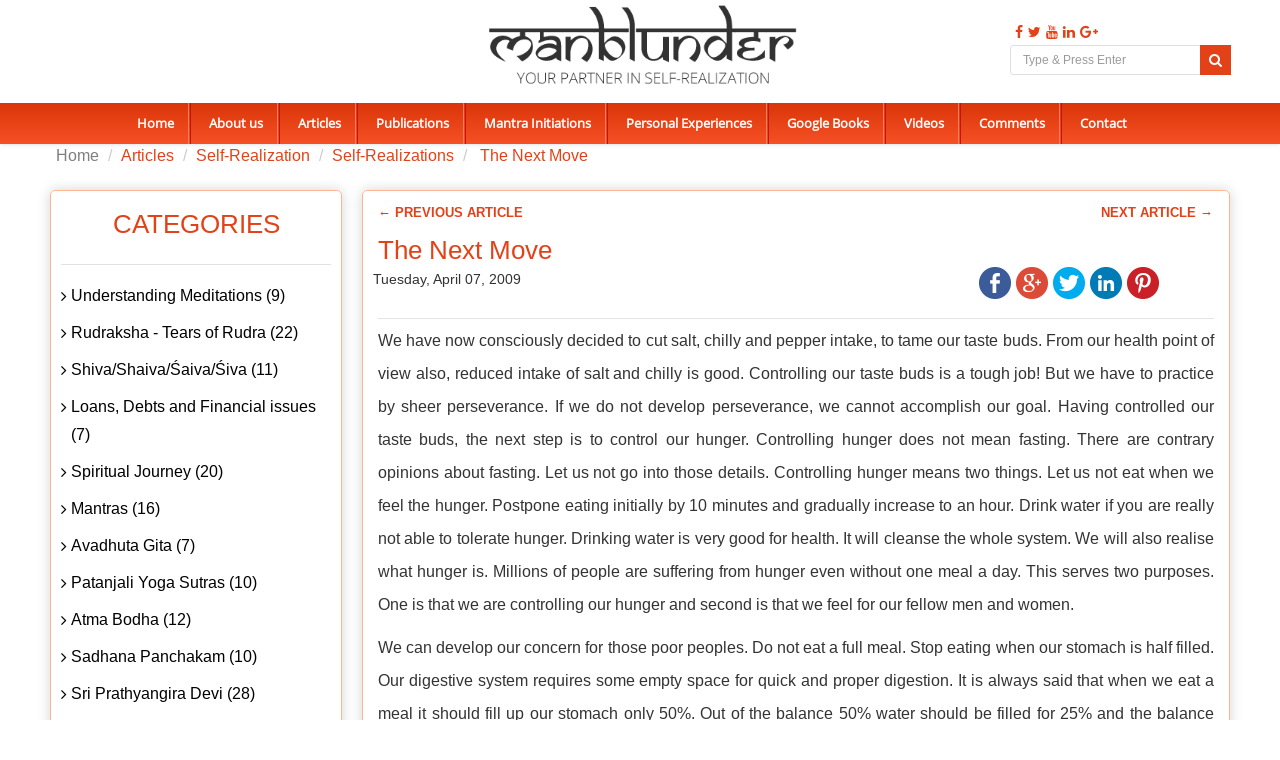

--- FILE ---
content_type: text/html; charset=UTF-8
request_url: https://www.manblunder.com/articlesview/the-next-move/
body_size: 18394
content:
<!DOCTYPE html>
<html lang="en">
<head>
<META http-equiv="Content-Style-Type" content="text/css">
<meta name="google-site-verification" content="9fbg0MneX0UOELICaVVcqKcqcwQtPYJthUkNP8QeWUM" />
<meta name="yandex-verification" content="07dd4fc6d95fda98" />
<meta name="msvalidate.01" content="ED42154F95A6C6906B59BBD99DBB8C3D" />
<meta charset="utf-8" />
<title>The Next Move</title>
<link href="https://manblunder.com/assets/img/fev_icon.ico" rel="favicon icon">
<meta http-equiv="X-UA-Compatible" content="IE=edge" />
<meta name="keyword" content="" />
<meta name="description" content="" />
<meta name="author" content="Manblunder" />
<meta name="ROBOTS" content="INDEX, FOLLOW" />
<meta name="ROBOTS" content="ALL" />
<meta name="googlebot" content="index,follow,archive" />
<meta name="msnbot" content="index,follow,archive" />
<meta name="Slurp" content="index,follow,archive" />
<meta name="publisher" content="Manblunder" />
<meta name="owner" content="Manblunder" />
<meta name="doc-type" content="Web Page" />
<meta name="doc-rights" content="Copywritten Work" />
<meta name="rating" content="All" />
<meta name="distribution" content="Global" />
<meta name="document-type" content="Public" />
<meta name="revisit-after" CONTENT= "2 Days"/>
<meta name="geo.region" content="IN-TN" />
<meta name="geo.placename" content="Chennai" />
<meta name="viewport" content="width=device-width, initial-scale=1.0" />
<meta name="google-signin-client_id" content="my-client-id.apps.googleusercontent.com">
	

<!-- Place this tag after the last widget tag. -->
<script type="text/javascript">
//document.addEventListener('contextmenu', event => event.preventDefault());


//document.addEventListener("contextmenu", function(e){
   // e.preventDefault();
    //alert('Sorry, Right Click is not allowed');
//}, false); 

document.onkeydown = function(e)
{
	if(event.keyCode == 123) {
	return false;
	}
	if (event.ctrlKey && event.shiftKey && event.keyCode == 73) {
	    return false;
	  }
	if (event.ctrlKey && event.keyCode == 85) {
	    return false;
	  }
	if((e.ctrlKey || e.metaKey) && (e.key == "p" || e.charCode == 16 || e.charCode == 112 || e.keyCode == 80) ){
        e.preventDefault();
        return false;
    }  
}
</script>
<link rel="shortlink" href="https://www.manblunderplus.com/" />
<!-- Font -->

<link rel="stylesheet" href="https://manblunder.com/assets/fonts/fontsarimo.css" type="text/css"/>
<link rel="stylesheet" href="https://manblunder.com/assets/fonts/fontoswad.css" type="text/css"/>
<link rel="stylesheet" href="https://manblunder.com/assets/fonts/fontopensans.css" type="text/css"/>
<link rel="stylesheet" href="https://cdnjs.cloudflare.com/ajax/libs/font-awesome/4.7.0/css/font-awesome.min.css">
<!-- Font Awesome Icons --
<link rel="stylesheet" href="https://manblunder.com/assets/css/minified_all.min.css" type="text/css" media="all"/>


<link rel="stylesheet" href="" type="text/css" media="all"/>

<!-- Bootstrap core CSS -->
<!-- Animations -->
 <link rel="stylesheet" href="https://manblunder.com/assets/css/bootstrap.min.css" type="text/css" media="all"/>
<link rel="stylesheet" href="https://manblunder.com/assets/css/hover-dropdown-menu.min.css" type="text/css" media="all"/>

<!-- Icomoon Icons -->

<!--<link rel="stylesheet" href="https://manblunder.com/assets/css/icons.css" type="text/css" media="all">-->

<!-- Revolution Slider -->

<link rel="stylesheet" href="https://manblunder.com/assets/css/revolution-slider.css" type="text/css" media="all">
<link rel="stylesheet" href="https://manblunder.com/assets/rs-plugin/css/settings.css" type="text/css" media="all">

<!--<link rel="stylesheet" href="https://manblunder.com/assets/css/animate.min.css" type="text/css" media="all"> -->

<!-- Owl Carousel Slider -->
<!--<link rel="stylesheet" href="https://manblunder.com/assets/css/owl/owl.carousel.css" type="text/css" media="all">
<link rel="stylesheet" href="https://manblunder.com/assets/css/owl/owl.theme.css" type="text/css" media="all">
<link rel="stylesheet" href="https://manblunder.com/assets/css/owl/owl.transitions.css" type="text/css" media="all">-->

<!-- PrettyPhoto Popup -->
<!--<link rel="stylesheet" href="https://manblunder.com/assets/css/prettyPhoto.css" type="text/css" media="all">-->

<!-- Custom Style -->
<link rel="stylesheet" href="https://manblunder.com/assets/css/style.min.css" type="text/css" media="all">
<link rel="stylesheet" href="https://manblunder.com/assets/css/responsive.min.css" type="text/css" media="all">

<!-- Color Scheme -->
<!--<link rel="stylesheet" href="https://manblunder.com/assets/css/color.css" type="text/css" media="all">-->

<!-- Google tag (gtag.js) -->
<script async src="https://www.googletagmanager.com/gtag/js?id=G-PT6NDQ2Q1D"></script>
<script>
  window.dataLayer = window.dataLayer || [];
  function gtag(){dataLayer.push(arguments);}
  gtag('js', new Date());

  gtag('config', 'G-PT6NDQ2Q1D');
</script>

<style>
.nav {
	padding-top: 8px !important;
}

.arrow {
	width: 0;
	height: 0;
	border-left: 11px solid transparent;
	border-right: 11px solid transparent;
	border-bottom: 11px solid #FFF;
	position: absolute;
	left: 128px;
	top: -10px;
	z-index: 1001;
}

.arrow-border {
	width: 0;
	height: 0;
	border-left: 11px solid transparent;
	border-right: 11px solid transparent;
	border-bottom: 11px solid #BBBBBB;
	position: absolute;
	top: -12px;
	left: 128px;
	z-index: 1000;
}

.dropdown-menu {
	border: 0;
	border-top: 3px solid;
	z-index: 9999;
	background-color: #f2f2f2 !important;
	padding-right: 20px;
	margin-left: -30px;
	margin-top: 10px;
	border: 1px solid #ccc;
	border: 1px solid rgba(0, 0, 0, 0.2);
	border-radius: 0px !important;
	-webkit-box-shadow: 0 5px 10px rgba(0, 0, 0, 0.2);
	box-shadow: 0 5px 10px rgba(0, 0, 0, 0.2);
	background-clip: padding-box;
	height: 70px;
}

@media only screen and (max-width:768px) {
	.dropdown-menu>li>a:focus,.dropdown-menu>li>a:hover {
		background: none;
		color: #fff;
	}
	.dropdown-menu {
		margin-left: -70px;
		margin-top: 10px;
		border: 1px solid #ccc;
		border: 1px solid rgba(0, 0, 0, 0.2);
		border-radius: 0px !important;
		-webkit-box-shadow: 0 5px 10px rgba(0, 0, 0, 0.2);
		box-shadow: 0 5px 10px rgba(0, 0, 0, 0.2);
		background-clip: padding-box;
		height: 70px;
	}
	.arrow {
		width: 0;
		height: 0;
		border-left: 11px solid transparent;
		border-right: 11px solid transparent;
		border-bottom: 11px solid #FFF;
		position: absolute;
		left: 177px;
		top: -10px;
		z-index: 1001;
	}
	.arrow-border {
		width: 0;
		height: 0;
		border-left: 11px solid transparent;
		border-right: 11px solid transparent;
		border-bottom: 11px solid #BBBBBB;
		position: absolute;
		top: -12px;
		left: 177px;
		z-index: 1000;
	}
}
</style>


                    
</head>
<body>

  <style>

</style>
<div id="page" > 
 <!-- Top Bar -->
 
 
        <div id="top-bar" class="top-bar-section top-bar-bg-light top-logo-center">
            <div class="container">
                <div class="row">
                    <div class="col-sm-12">
                        <!-- Top Contact -->
                        <div class="top-contact link-hover-black">
                        <a class="navbar-brand center-brand" href="https://manblunder.com">
                            <img class="site_logo" alt="manblunder logo" title="manblunder logo" src="https://manblunder.com/assets/img/logo.png" />
                        </a></div>
                        <!-- Top Social Icon -->
                        <div style="position:relative; top:20px;" class="top-social-icon icons-hover-black">
                        <a href="https://www.facebook.com/manblunder" title="Facebook" target="_blank" style="float: left;">
                            <i class="fa fa-facebook"></i>
                        </a>
                        <a href="https://twitter.com/manblunder" title="Twitter" target="_blank" style="float: left;">
                            <i class="fa fa-twitter"></i>
                        </a> 
                        <a href="https://www.youtube.com/user/manblunder" title="Youtube" target="_blank" style="float: left;">
                            <i class="fa fa-youtube"></i>
                        </a> 
                        <a href="https://in.linkedin.com/in/manblunder" title="Linkedin" target="_blank" style="float: left;">
                        <i class="fa fa-linkedin"></i>
                       	</a>
                       
                        <a href="https://plus.google.com/+Manblunder" title="Googleplus" target="_blank" style="float: left;">
                            <i class="fa fa-google-plus"></i>
                        </a>
                        <!-- tooltips part -->
                        
                       
 
    	    	<span style="padding-left: 100px;">&nbsp;</span>
       
    
    <div id="popover-content" class="hide">
      <form class="form-inline" role="form">
        <div class="form-group">
          <a  data-target="#myModal22" data-toggle="modal" data-dismiss="modal" style="color:black;cursor:pointer;" id="change_password">Change Password</a><br>
          <a style="color:black;cursor:pointer;" href="https://manblunder.com/article/logout" id="logout">Log Out</a>
          
                                         
        </div>
      </form>
    </div>
                        <!-- tooltips part -->
				<form name="searchform" action="https://manblunder.com/home/searchresult" method="post">
                <span class="input-group-btn">
				<input style="box-shadow:none;" type="text"  name="searchstring" class="form-control" value="" placeholder="Type & Press Enter" required>
                <button style="background:#e34218; bottom: 22px; position: absolute; right: 0px;" class="btn btn-default" value="search" type="submit">
                <i style="color:#fff;" class="fa fa-search"></i></button>
                </span>
                </form>
                
                         
						</div>
                    </div>
                </div>
            </div>
        </div>
        <!-- Top Bar -->
        <!-- Sticky Navbar -->
        <header id="sticker" class="sticky-navigation top-logo-center-header" >
            <!-- Sticky Menu -->
            <div class="sticky-menu relative mob_pos">
                <!-- navbar -->
                <div class="navbar navbar-default navbar-bg-light" role="navigation">
                    <div class="container">
                        <div class="row">
                            <div class="col-md-12">
                                <div class="navbar-header">
                                <!-- Button For Responsive toggle -->
                                <button type="button" class="navbar-toggle" data-toggle="collapse" data-target=".navbar-collapse">
                                <span class="sr-only">Toggle navigation</span> 
                                <span class="icon-bar"></span> 
                                <span class="icon-bar"></span> 
                                <span class="icon-bar"></span></button> 
                                <!-- Logo -->
                                 
                                <a class="navbar-brand" href="https://manblunder.com">
                                <img class="site_logo" alt="manblunder" title="manblunder" src="https://manblunder.com/assets/img/logo.png" />
                                </a>
                                </div>
                                <!-- Navbar Collapse -->
                                <div class="navbar-collapse collapse">
                                    <!-- nav -->
                                   <ul class="nav navbar-nav">
                  <li style="border-left:none;" class="mega-menu"> <a href="https://manblunder.com">Home</a> </li>
                  <li class="mega-menu"> <a href="https://manblunder.com/aboutme">About us</a> </li>
                  <li class="mega-menu"> <a href="https://manblunder.com/article/articlehome">Articles</span></a> </li>
                
                  
                  <li class="mega-menu"> <a href="https://manblunder.com/publications">Publications</span></a> </li>
                   <li class="mega-menu"> <a href="https://manblunder.com/articlesview/mantrainitiations">Mantra Initiations</span></a> </li> 
                  <li class="mega-menu"> <a href="https://manblunder.com/personalexperiences">Personal Experiences</span></a> </li>
             
                  
                  
                 <li> <a href="https://manblunder.com/googlebooks" id="googlebook">Google Books</a>  
                   
                   
                    
                  </li>
                  
                  
                  <li class="mega-menu"> <a href="https://manblunder.com/videos">Videos</span></a> </li>
                  <li class="mega-menu"> <a href="https://manblunder.com/view-all-comments">Comments</span></a> </li>
                  <!-- <li style="border-right:none;" class="mega-menu"> <a href="http://manblunder-discussion-forum.379.s1.nabble.com/" target="_blank">Discussions</span></a> </li> -->
                  <!-- <li class="mega-menu"> <a href="https://manblunder.com/support">Support</a> </li> -->
                  <li style="border-right:none;" class="mega-menu"> <a href="https://manblunder.com/contact">Contact</a> </li>
                </ul>
                                    <!-- Right nav -->
                                </div>
                                <!-- /.navbar-collapse -->
                            </div>
                            <!-- /.col-md-12 -->
                        </div>
                        <!-- /.row -->
                    </div>
                    <!-- /.container -->
                </div>
                <!-- navbar -->
            </div>
            <!-- Sticky Menu -->
        </header>
        <!-- Sticky Navbar --> 
        <style>
        @media screen and (max-width: 768px) {
    .header_mob {
        margin-bottom: 0%;
    }
}
        </style>
  <div class="clearfix header_mob"></div>
  
  
  
  
  
<style>
.table>thead>tr>th, .table>tbody>tr>th, .table>tfoot>tr>th, .table>thead>tr>td, .table>tbody>tr>td, .table>tfoot>tr>td {
    padding: 8px;
    line-height: 1.428571429;
    vertical-align: top;
    border-top: none !important;
}
.forms input {
    	
    padding: 11px 0px 11px 10px !important;
        margin-bottom: 15px !important;
    width: 320px !important;
    }
    .forms {
    margin-top: 20px;
    width:none !important;
}

.user_password{
background:url("//i.imgur.com/69UwNcl.png") no-repeat left center;
	background-position: 10px 14px;
	border-right: 1px solid #f1f1f1;
}
.user_confirm_password{
background:url("//i.imgur.com/69UwNcl.png") no-repeat left center;
	background-position: 10px 14px;
	border-right: 1px solid #f1f1f1;
}

.forms {
    
    width: 272px !important;
}
 

.modal-dialog {
    position: relative;
    z-index: 1050;
    width: auto;
    padding: 10px;
    margin-right: auto;
    margin-left: auto;
    margin-top: -60px;
}
.modal {
    position: fixed;
    top: 0;
    right: 0;
    bottom: 0;
    left: 0;
    z-index: 1040;
    display: none;
    overflow: auto;
    overflow-y: scroll;
    background: rgba(0,0,0,0.6);
} 
 


#wrapper {
	margin: 50px auto 0px;
	width: 410px;
	height:415px;
	background: #fff;
	-webkit-border-radius: 5px 5px 0px 0px;
	-moz-border-radius: 5px 5px 0px 0px;
	-o-border-radius: 5px 5px 0px 0px;
	-ms-border-radius: 5px 5px 0px 0px;
	border-radius: 5px 5px 0px 0px;
	padding: 40px 40px 40px 40px;
}

.forms input {
    border: 1px solid #edecec !important;
    color: #bebebe;
    padding: 11px 0px 11px 35px !important;
    outline: none;
    transition: all 0.25s ease-in-out;
    -webkit-transition: all 0.25s ease-in-out;
    -moz-transition: all 0.25s ease-in-out;
    margin-bottom: 15px;
    width: 350px;
    -webkit-border-radius: 2px;
    -moz-border-radius: 2px;
    -o-border-radius: 2px;
    -ms-border-radius: 2px;
    border-radius: 2px;
}
.clr hr {
	border-bottom: 1px solid #f1f1f1;
	margin:10px 0px 5px;
}
.join1 {
	color: #777777;
	font-size: 30px;
	font-weight:400;
	text-align: center;
	margin-bottom: 35px;
	border-bottom: 1px solid #edecec;
    height: 60px;
	margin-top: -20px;
	
}
#error_change{
color:red;
}
</style>

<div class="modal" id="myModal22" role="popup" >
	<div class="modal-dialog">
		
		<body id="body2">
		<div id="wrapper_cnfforgot">
		<button type="button" class="close close_form" data-dismiss="modal">&times;</button>
		<div class="join1">Change Password</div>
<div class="hr"></div>
							<div class="lock"></div>
							<div class="clr"></div>
							<div class="forms">
							<div class="success_message_forgot_new"></div>
		
		<span id="error_change"></span>
		<form method="post" name="update_password" id="update_password_form"
			action="" >
			
			<input type="password" placeholder="New Password" size="70" onClick="border: 1px solid #30a8da;"
				id="new_password" class="user_password" name="reg_password" required="required"/>
				
				<input type="password" placeholder="Confirm New Password" size="70" onClick="border: 1px solid #30a8da;"
				id="myinputfortable" class="user_confirm_password" name="user_new_confirm_password" required="required"/>
					
				<button type="submit" name="reg_submit" id="update" id="save1"
       class="btn btn-lg btn-primary" style="background-color: #f44f24;margin-left:70px;margin-top:20px;padding: 8px 22px;border-radius: 2px;" onclick="upadatepassword();return false;" > Update Password
       </button>
					
				
			<input type="hidden" name="user_id"
				value="">
		</form>
</div>
</div>
</div>
</div>



<script>
function upadatepassword(){

	password=$("#new_password").val();
	cnfpassword=$("#myinputfortable").val();
	
	
	if(password==""){
		$('#error_change').html('Please Enter New Password ');
		return false;
	}else{
	    $('#error_change').html('');
	}

	
	if(cnfpassword==""){
		$('#error_change').html('Enter Confirm Password ');
		return false;
	}else{
	    $('#error_change').html('');
	}

	passwordlength = password.length;
	
	if(passwordlength < 6){

	$('#error_change').html('Password should contain atleast 6 characters');
		return false;
		}
	else{
	    $('#error_change').html('');
	}

	cpasswordpasswordlength = cnfpassword.length;
	
	if(cpasswordpasswordlength < 6){
		$('#error_change').html('Password should contain atleast 6 characters');
		return false;
	}else{
	    $('#error_change').html('');
	}


	
     if(password != cnfpassword){
    	 $('#error_change').html('Password is not matched');
     }
     
     else{
        $('#error_change').html('');
    	 $.ajax({	        
  			 url: "https://manblunder.com/home/changepassword",
  			 type: "POST",
  			 data: "user_new_confirm_password="+password,
  			 success:function(data)
  			 {
  			    if(data.trim() == 'details_found')
  				{
  			    	 $('#error_change').html('<span style="color:green;">Password updated succesfully</span> ');
  			    	 return false;
  				}
  				else{

  					 $('#error_change').html('<span style="color:red;">Password not updated succesfully</span>');
 				      return false;
  				}
  			 }
  	  });

  }

}

</script>


<script src="https://manblunder.com/assetsadmin/js/jquery-1.10.2.min.js"></script>
<script>
$("document").ready(function(){
$(".close_form").click(function() {
$('#error_change').hide();
$('#new_password').val("");
$('#myinputfortable').val("");
});
});
</script>
<script>
$("document").ready(function(){
$("#update").click(function() {
$('#error_change').show();
});
});
</script>

 
  
  <link rel="stylesheet" href="https://manblunder.com/assets/css_new/style.css" type="text/css">
<script src="https://manblunder.com/assetsadmin/js/jquery-1.10.2.min.js"></script>
<script>
   // $(function(){
   //     $('.reply-comment').on('click', function(e){
   //       e.preventDefault();
   //         $(this).next('.reply-comment-form').toggle();
   //     });
   // });
</script>
<script>
   // $(function(){
   //     $('.reply-comment1').on('click', function(e){
   //       e.preventDefault();
   //         $(this).next('.reply-comment-form1').toggle();
   //     });
   // });
</script>
<script>
   $(function(){
       $('.collaps').on('click', function(e){
     e.preventDefault();
           $(this).next('.comments_collaps').toggle();
           //$('.equipment').toggleClass('flashOn flash');
       });
   });
   
</script>
<script>
   $(function(){
       $('.child_comments').on('click', function(e){
     e.preventDefault();
           $(this).next('.child_comments_reply').toggle();
           //$('.equipment').toggleClass('flashOn1 flash1');
       });
   });
   
</script>
<style>
.forms input.error {
   margin: 0px;
   padding-left: 0px;
}
.forms input.error ~ label.error {
   padding-left: 0px;
   margin: -5px 0 10px;
}
   @media screen and (max-width: 640px) {
   .forms input {
   padding: 11px 0px 11px 34ppx !important;
   margin-bottom: 15px !important;
   width: 132% !important;
   }
   #wrapper_register {
   margin: 50px auto 0px;
   width: 100%;
   min-height: 450px;
   max-height: 580px;
   background: #fff;
   -webkit-border-radius: 5px 5px 0px 0px;
   -moz-border-radius: 5px 5px 0px 0px;
   -o-border-radius: 5px 5px 0px 0px;
   -ms-border-radius: 5px 5px 0px 0px;
   border-radius: 5px 5px 0px 0px;
   padding: 40px 40px 40px 40px;
   }
   #wrapper_forgot {
   margin: 50px auto 0px;
   width: 100%;
   height: 300px;
   background: #fff;
   -webkit-border-radius: 5px 5px 0px 0px;
   -moz-border-radius: 5px 5px 0px 0px;
   -o-border-radius: 5px 5px 0px 0px;
   -ms-border-radius: 5px 5px 0px 0px;
   border-radius: 5px 5px 0px 0px;
   padding: 40px 40px 40px 40px;
   }
   .linkAlign{
   float: left !important;
   margin-top: -5px !important;
   margin-left: -12px !important;
   }
   .signAlign{
   margin-right: 12px;
   }
   }
   label.validation_errors {
   font-size:13px;
   font-weight: normal;
   font-family: "Open Sans",sans-serif;
   color: #F00;
   }
   .reply-comment-form{ display:none; margin-left:1.2em;}
   .reply-comment-form1{display:none;}
   .child_comments_reply{display:none;}
   .underline_cls:hover {
   text-decoration: underline !important;
   }
   #equipment {
   margin-top: 30px;
   width: 35px;
   height: 35px;
   }
   .flash {
   margin-bottom:10px;
   background: url('https://manblunder.com/assets/img/index.png');
   //background-size: 55px 81px;
   background-repeat: no-repeat;
   }
   .flashOn {
   background: url('https://manblunder.com/assets/img/download.png') no-repeat scroll;
   //background-size: 55px 81px;
   font-size: 20px;
   }
   .flash1 {
   margin-bottom:10px;
   background: url('https://manblunder.com/assets/img/index.png');
   //background-size: 55px 81px;
   background-repeat: no-repeat;
   }
   .flashOn1 {
   background: url('https://manblunder.com/assets/img/download.png') no-repeat scroll;
   //background-size: 55px 81px;
   font-size: 20px;
   }
   .google {
   display: inline-block;
   text-align: center;
   vertical-align: middle;
   width: 130px;
   height:53px;
   padding-top: 10px;
   border-radius: 2px;
   background: url('https://manblunder.com/assets/css_new/google.png') no-repeat;
   font-family: 'Open Sans', sans-serif;
   font-weight:700;
   color: #ffffff;
   text-decoration: none;
   margin-top: -10px;
   margin-left: 106px;
   }  
   .modal-body1{
   position: relative;
   padding-left: 100px;
   margin-top: 60px;
   margin-bottom: 52px;
   }
   .resetcls{
   margin-top:10px;
   padding-left: 80px;
   } 
   .cust_email1{
   background: url(//i.imgur.com/xCWr97f.png) no-repeat left center;
   background-position: 10px 17px;
   border-right: 1px solid #f1f1f1;
   }
   .cust_user1{
   background: url('https://manblunder.com/assets/css_new/user.png') no-repeat left center;
   background-position: 10px 13px;
   border-right: 1px solid #f1f1f1;
   }
   .modal-dialog {
   position: relative;
   z-index: 1050;
   width: auto;
   padding: 10px;
   margin-right: auto;
   margin-left: auto;
   margin-top: -60px;
   }
   .modal {
   position: fixed;
   top: 0;
   right: 0;
   bottom: 0;
   left: 0;
   z-index: 1040;
   display: none;
   overflow: auto;
   overflow-y: scroll;
   background: rgba(0,0,0,0.6);
   }
</style>
<style>
@media only screen and (min-width: 280px) and (max-width:400px){
.articledown1 {
      padding-top:35%;

}
.animated {
margin-top: 5%;

}

.breadcrumb{

font-size:14px !important;
}
 
}



@media only screen and (min-width: 401px) and (max-width:500px){
.articledown1 {
      padding-top: 25%;

}

.breadcrumb{

font-size:14px;
}


.animated {
margin-top: 5%;


}
}

@media only screen and (min-width: 501px) and (max-width:600px){
.articledown1 {
  padding-top: 20%;

}
.breadcrumb-box{
             
              height: auto !important;
              display: inline-block !important;
}
}

@media only screen and (min-width: 601px) and (max-width:700px){
.articledown1 {
          padding-top: 16%;

}
}

@media only screen and (min-width: 701px) and (max-width:768px){
.articledown1 {
     padding-top:12%;

}
}

@media only screen and (min-width: 769px) and (max-width:800px){
.articledown1 {
        padding-top: 5%;
}
}

@media only screen and (min-width: 801px) and (max-width:900px){
.articledown1 {
         padding-top: 5%;
}
}

@media only screen and (min-width: 901px) and (max-width:1000px){
.articledown1 {
               padding-top:4%;
}
}


@media only screen and (min-width: 1001px) and (max-width:1100px){
.articledown1 {
             padding-top: 5%;
}
}

@media only screen and (min-width: 1101px) and (max-width:1160px){
.articledown1 {
             padding-top: 5%;
}
}
</style><div id="alttop" style="padding-top: 4px;"></div>
<!-- Sticky Navbar -->
<section style="margin-top: 13px; margin-bottom: -6px; margin-left: 0px;" class="articledown1">
<div class="container">
   <div class="row">
      <div class="col-sm-12 col-md-9"></div>
   </div>
         <div class="breadcrumb-box">
      <div class="container"
         style="position: fixed; background-color: #ffffff; z-index: 99; margin-top: -1.2em;padding-top: 8px;">
         <ul style="font-size: 16px;" class="breadcrumb resleft">
            <li><a href="https://manblunder.com">Home</a></li>
            <li><a href="https://manblunder.com/article/articlehome"><span
               style="color: #e34218">Articles</span></a></li>
                        <li class="active"><a
               href="https://manblunder.com/articles/self-realization"><span
               style="color: #e34218">Self-Realization</span></a></li>
                        <li class="active"><a
               href="https://manblunder.com/articles/self-realizations"><span
               style="color: #e34218">Self-Realizations</span></a></li>
                        <li style="color: #e34218;" class="active"> The Next Move</li>
         </ul>
      </div>
   </div>
</div>
<br />
<section style="margin-top: 10px;" class="page-section articlemob">
   <div class="container">
      <div class="row">
                                    <div class="col-sm-12 col-md-9 col-md-push-3">
            <div class="post-item" data-animation="fadeInLeft">
                              <ul class="paging">
                  <li style="float: left; font-size: 13px; font-weight: 700; text-transform: uppercase; margin-right: 10px; margin-top: 10px; margin-left: 15px;">
                     <form method="post" name="my_form" action="https://manblunder.com/articlesview/the-first-step" name="form-id" id="form-id">
                        <a style="color: #e34218 !important;" class="btn-pagination"
                           href="javascript:void(0);" onClick="frm_submit('the-first-step');">&#8592;
                        Previous Article</a>
                     </form>
                  </li>
               </ul>
                                             <ul class="paging">
                  <li
                     style="float: right; font-size: 13px; font-weight: 700; text-transform: uppercase; margin-right: 16px; margin-top: 10px;">
                     <form method="post" name="my_form" action="https://manblunder.com/articlesview/mind-and-thought" name="form-id1" id="form-id1">
                        <a style="color: #e34218 !important;" class="btn-pagination" href="javascript:void(0);" onClick="frm_submit1('mind-and-thought');">
                        Next Article &rarr;</a>
                        <input type="hidden" name="hidden_cat_id" value="77">
                     </form>
                  </li>
               </ul>
                              
               <!-- 
                  <ul class="paging">
                    <li style="float:left; font-size: 13px; font-weight: 700; text-transform: uppercase; margin-right:10px; 
                  margin-top:10px;margin-left:15px;"><a style="color:#e34218 !important;" class="btn-pagination" href=
                  "#">&#8592; Previous Page</a> </li>
                  </ul>
                    <ul class="paging">
                       
                      <li style="float:right; font-size: 13px; font-weight: 700; text-transform: uppercase; margin-right:10px; margin-top:10px;">
                      <a style="color:#e34218 !important;" class="btn-pagination" href="#">
                      Next Page ?</a> </li>
                    </ul>  -->
               <div class="clearfix"></div>
               <h1
                  style="margin-bottom: 0px; margin-left: 15px; margin-top: 10px; color: #e34218;"
                  class="post-title">
                  The Next Move               </h1>
               <div class="row">
                  <div class="col-md-4">                     <span style="margin-left: 15px;" class="author">Tuesday, April  07, 2009</span>
                  </div>
                  <div class="col-md-4"></div>
                  <div class="col-md-4">
                     <!-- social Icons  -->
                     <style type="text/css">
                        .post_social {
                        margin: 0 24px 10px;
                        height: 35px;
                        }
                        .post_social img {
                        float: left;
                        margin-right: 5px;
                        radius: 100%;
                        }
                        .post_row img {
                        float: left;
                        overflow: hidden;
                        width: 200px;
                        margin-right: 15px;
                        margin-bottom: 8px;
                        }
                        .post_row p {
                        font-size: 16px !important;
                        }
                     </style>
                                          <div class="fleft1">
                        <div class="post_social">
                           <a href="javascript:void(0)" class="icon-fb"
                              onclick="window.open('https://www.facebook.com/sharer.php?u=https%3A%2F%2Fmanblunder.com%2Findex.php%2Farticlesview%2Fthe-next-move%2F', '_blank', 'toolbar=yes,scrollbars=yes,resizable=yes,width=400,height=400')"
                              title="Facebook Share"><img
                              src="https://manblunder.com/assets/img/social/Facebook.png" /></a>
                           <a href="javascript:void(0)"
                              onclick="window.open('https://plus.google.com/share?url=https%3A%2F%2Fmanblunder.com%2Findex.php%2Farticlesview%2Fthe-next-move%2F', '_blank', 'toolbar=yes,scrollbars=yes,resizable=yes,width=400,height=400')"
                              class="icon-gplus" title="Google Plus Share"><img
                              src="https://manblunder.com/assets/img/social/Google.png" /></a>
                           <a href="javascript:void(0)" class="icon-tw"
                              onclick="window.open('https://twitter.com/share?url=https://manblunder.com/index.php/articlesview/the-next-move/', '_blank', 'toolbar=yes,scrollbars=yes,resizable=yes,width=400,height=400')"
                              title="Twitter Share"><img
                              src="https://manblunder.com/assets/img/social/Twitter.png" /></a>
                           <a href="javascript:void(0)" class="icon-linked_in"
                              onclick="window.open('https://www.linkedin.com/shareArticle?mini=true&amp;url=https%3A%2F%2Fmanblunder.com%2Findex.php%2Farticlesview%2Fthe-next-move%2F', '_blank', 'toolbar=yes,scrollbars=yes,resizable=yes,width=400,height=400')"
                              title="LinkedIn Share"><img
                              src="https://manblunder.com/assets/img/social/LinkedIn.png" /></a>
                           <a href="javascript:void(0)" class="icon-linked_in"
                              onclick="window.open('https://pinterest.com/pin/create/button/?url=https%3A%2F%2Fmanblunder.com%2Findex.php%2Farticlesview%2Fthe-next-move%2F', '_blank', 'toolbar=yes,scrollbars=yes,resizable=yes,width=400,height=400')"
                              title="Pinterest Share"><img
                              src="https://manblunder.com/assets/img/social/Pinterest.png" /></a>
                        </div>
                        <script type="text/javascript" async>
                           function genericSocialShare(url){
                              window.open(url,'sharer','toolbar=0,status=0,width=648,height=395');
                              return true;
                           }
                        </script>
                     </div>
                     <!-- social icon end here -->
                  </div>
               </div>
               <hr style="margin: 6px 15px -5px;">
               <div
                  style="margin-top: 10px; font-size: 16px !important; line-height: 33px;"
                  class="post-content">
                  <p><p style="text-align: justify;">We have now consciously decided to cut salt, chilly and pepper intake, to tame our taste buds. From our health point of view also, reduced intake of salt and chilly is good. Controlling our taste buds is a tough job! But we have to practice by sheer perseverance. If we do not develop perseverance, we cannot accomplish our goal. Having controlled our taste buds, the next step is to control our hunger. Controlling hunger does not mean fasting. There are contrary opinions about fasting. Let us not go into those details. Controlling hunger means two things. Let us not eat when we feel the hunger. Postpone eating initially by 10 minutes and gradually increase to an hour. Drink water if you are really not able to tolerate hunger. Drinking water is very good for health. It will cleanse the whole system. We will also realise what hunger is. Millions of people are suffering from hunger even without one meal a day. This serves two purposes. One is that we are controlling our hunger and second is that we feel for our fellow men and women.</p>
<p style="text-align: justify;">We can develop our concern for those poor peoples. Do not eat a full meal. Stop eating when our stomach is half filled. Our digestive system requires some empty space for quick and proper digestion. It is always said that when we eat a meal it should fill up our stomach only 50%. Out of the balance 50% water should be filled for 25% and the balance 25% should be left for air circulation. Avoid eating spicy and junk food. Apart from being bad for health, they will increase certain physical desires. Having come to this stage, it is time for us to sacrifice those items, which we like most. Assume that you like potatoes, reduce your intake of potatoes. This is beginning of sacrifices, as we may have to sacrifice a lot more when we advance. Eat lot of fruits and vegetables. At least twice in a week have only salads and fruits for dinner. Yoga postures play an important role in keeping our body healthy. Learn from a guru simple yoga postures. Let us not do yogasanas on our own. Do not go in for tough postures. Stretching and relaxing are the most important exercises. Breathing exercises should be practiced early in the morning in clean air and with empty stomach. Therefore it is imperative that we should rise up from the bed early in the morning. When we practice early rise, we will feel the freshness all day long.</p>
<p style="text-align: justify;">Normally, we need seven hours sleep. Accordingly we have to plan our schedule. A small nap in the afternoon is very good. But not all can enjoy this luxury! We have to derive some energy from the nature. Early morning sun gives plenty of energy. Expose medulla oblongata (back head) to the sun. Natural energy enters our body through the back head chakra, where medulla is placed and through the top head chakra. Energy from sun will cure all diseases and improve our immune system. We can derive natural energy by standing under big trees. The rich foliage produces a lot of oxygen during day time. Doing deep breathing exercises under a tree is always good. Our intake of oxygen increases thereby nourishing tissues of our body. Another important aspect is to keep our body always clean. Occasional bathing in sea water is extremely good and it removes all bad energies from the body. Those who cannot take sea bath can add some sea salt to bathing water. Whether it is sea water bath or salt water bath, always end up bathing in clean water. Two or three baths in a day is very good. We will now proceed to know about certain simple postures, concentration, breathing etc in the next few postings.</p></p>
               </div>
               <div class="post-meta"></div>
                              <ul class="paging">
                  <li style="float: left; font-size: 13px; font-weight: 700; text-transform: uppercase; margin-right: 10px; margin-left: 15px;">
                     <form method="post" name="my_form" action="https://manblunder.com/articlesview/the-first-step" name="form-id2" id="form-id2">
                        <a style="color: #e34218 !important;" class="btn-pagination"
                           href="javascript:void(0);" onClick="frm_submit2('the-first-step');">&#8592;
                        Previous Article</a>
                     </form>
                  </li>
               </ul>
                                             <ul class="paging">
                  <li class="nxtarticle">
                     <form method="post" name="my_form" action="https://manblunder.com/articlesview/mind-and-thought" name="form-id3" id="form-id3">
                        <a style="color: #e34218 !important;" class="btn-pagination" href="javascript:void(0);" onClick="frm_submit3('mind-and-thought');">
                        Next Article &rarr;</a>
                        <input type="hidden" name="hidden_cat_id" id="hidden_cat_id" value="77">
                     </form>
                  </li>
               </ul>
                           </div>
            
                        
            <div class="">
               <div class="contact-form post-item  col-md-12">
                   
                  <form id="myformlogin" class="form-horizontal" method="post"
                     action="https://manblunder.com/articlesview/the-next-move">
                     
                     <input type="hidden" value="" name="customer_name">
                     <input type="hidden" value="" name="customer_email">
                      
                     <div class="form-group">
                        <h2
                           style="margin-bottom: 15px; margin-left: 15px; margin-top: 10px"
                           class="post-title">
                           <a style="color: #e34218;" href="#">       </a>
                        </h2>
                     </div>
                                          <div class="form-group">
                        <div class="col-md-12">
                           <textarea class="form-control desp" 
                              placeholder="Enter your comment" name="description" ></textarea>
                        </div>
                     </div>
                                                               <div class="form-group">
                        <div class="col-md-12 text-center">
                           <button type="submit" class="btn btn-lg btn-primary"
                              data-toggle="modal" data-target="#myModal"
                              style="background-color: #e34218" onclick='return false;'>Login for comment</button>
                        </div>
                     </div>
                                       </form>
                  
               </div>
            </div>
            <div class="clearfix"></div>
         </div>
                  
         <div class=" col-md-3 col-md-pull-9">
            <div class="sidebar col-md-12  sidebyborder">
               <div class="widget" data-animation="fadeInRight">
                  <div class="widget-title">
                     <p style="color: #e34218; margin-top: 10px;text-align: center;" class="post-title">CATEGORIES</p>
                  </div>
                  <div id="MainMenu2">
                     <div class="list-group panel">
                        <div class="collapse in" id="demo3">
                                 <style>
   .underline-on-hover:hover {
    text-decoration: underline;
    }</style>
                  <a href="https://manblunder.com/articles/understanding-meditations" class="list-group-item">
              
              Understanding Meditations (9)</a>
                            <a href="https://manblunder.com/articles/rudrakshatearsofrudra" class="list-group-item">
              
              Rudraksha - Tears of Rudra (22)</a>
                            <a href="https://manblunder.com/articles/shivashaivaaivaiva" class="list-group-item">
              
              Shiva/Shaiva/Śaiva/Śiva (11)</a>
                            <a href="https://manblunder.com/articles/loansdebtsandfinancialissues" class="list-group-item">
              
              Loans, Debts and Financial issues (7)</a>
                            <a href="https://manblunder.com/articles/spiritual-journey" class="list-group-item">
              
              Spiritual Journey (20)</a>
                            <a href="https://manblunder.com/articles/mantras" class="list-group-item">
              
              Mantras (16)</a>
                            <a href="https://manblunder.com/articles/avadhuta-gita" class="list-group-item">
              
              Avadhuta Gita (7)</a>
                            <a href="https://manblunder.com/articles/patanjali-yoga-sutras" class="list-group-item">
              
              Patanjali Yoga Sutras (10)</a>
                            <a href="https://manblunder.com/articles/atma-bodha" class="list-group-item">
              
              Atma Bodha (12)</a>
                            <a href="https://manblunder.com/articles/sadhana-panchakam" class="list-group-item">
              
              Sadhana Panchakam (10)</a>
                            <a href="https://manblunder.com/articles/prathyangira-devi" class="list-group-item">
              
              Sri Prathyangira Devi (28)</a>
                            <a href="https://manblunder.com/articles/srivarahidevi" class="list-group-item">
              
              Sri Varahi Devi (30)</a>
                            <a href="https://manblunder.com/articles/bhairava" class="list-group-item">
              
              Bhairava (8)</a>
                            <a href="https://manblunder.com/articles/ganapati" class="list-group-item">
              
              Ganapati (6)</a>
                            <a href="https://manblunder.com/articles/lalitha-sahasranamam" class="list-group-item">
              
              Lalitha Sahasranamam (16)</a>
                            <a href="https://manblunder.com/articles/vishnu-sahasranama-and-bhagavad-gita" class="list-group-item">
              
              Vishnu Sahasranama & Bhagavad Gita (16)</a>
                            <a href="https://manblunder.com/articles/garuda-purana" class="list-group-item">
              
              Garuda Purana (25)</a>
                            <a href="https://manblunder.com/articles/sri-suktam-and-purusha-suktam" class="list-group-item">
              
              Sri Suktam & Purusha Suktam (25)</a>
                            <a href="https://manblunder.com/articles/sri-chakra-articles" class="list-group-item">
              
              Sri Chakra Articles (12)</a>
                            <a href="https://manblunder.com/articles/sri-vidya-articles" class="list-group-item">
              
              Sri Vidya Articles (11)</a>
                            <a href="https://manblunder.com/articles/subrahmanyakartikeyakumaramurugan" class="list-group-item">
              
              Subrahmanya/Kartikeya/Kumara/Murugan (1)</a>
                            <a href="https://manblunder.com/articles/maha-lakshmi-and-kamala-mantras-stotrams" class="list-group-item">
              
              Mahalakshmi and Kamala Mantras, Stotrams (34)</a>
                            <a href="https://manblunder.com/articles/sarasvati" class="list-group-item">
              
              Sarasvati (1)</a>
                            <a href="https://manblunder.com/articles/kundalini-articles" class="list-group-item">
              
              Kundalini Articles (9)</a>
                            <a href="https://manblunder.com/articles/srimatangidevi" class="list-group-item">
              
              Sri Matangi Devi (28)</a>
                            <a href="https://manblunder.com/articles/mantra-matruka-pushpamala" class="list-group-item">
              
              Mantra Matruka Pushpamala (10)</a>
                            <a href="https://manblunder.com/articles/self-realization" class="list-group-item">
              
              Self-Realization (30)</a>
                            <a href="https://manblunder.com/articles/taramahavidya" class="list-group-item">
              
              Tara Mahavidya (21)</a>
                            <a href="https://manblunder.com/articles/vaishnava" class="list-group-item">
              
              Vaishnava (12)</a>
                            <a href="https://manblunder.com/articles/self-recognition" class="list-group-item">
              
              Self-Recognition (1)</a>
                            <a href="https://manblunder.com/articles/guru-articles" class="list-group-item">
              
              Guru - Articles (27)</a>
                            <a href="https://manblunder.com/articles/yoga-vasishtha" class="list-group-item">
              
              Yoga Vasishtha (4)</a>
                            <a href="https://manblunder.com/articles/guruji-speaks" class="list-group-item">
              
              Guruji speaks (15)</a>
                            <a href="https://manblunder.com/articles/will-you-come-back-guruji-0" class="list-group-item">
              
              Will You Come Back Guruji (30)</a>
                            <a href="https://manblunder.com/articles/festivals" class="list-group-item">
              
              Festivals (12)</a>
                            <a href="https://manblunder.com/articles/durgadevi" class="list-group-item">
              
              Durga Saptashati and Durga Devi Mantras (16)</a>
                            <a href="https://manblunder.com/articles/kali" class="list-group-item">
              
              Kali (16)</a>
                            <a href="https://manblunder.com/articles/soundarya-lahari" class="list-group-item">
              
              Soundarya Lahari (89)</a>
                            <a href="https://manblunder.com/articles/sribagalamukhidevi" class="list-group-item">
              
              Sri Bagalamukhi Devi (13)</a>
                            <a href="https://manblunder.com/articles/sribhuvaneshwarimata" class="list-group-item">
              
              Sri Bhuvaneshwari Mata (4)</a>
                            <a href="https://manblunder.com/articles/vivekachudamani" class="list-group-item">
              
              Vivekachudamani (13)</a>
                            <a href="https://manblunder.com/articles/dasa-mahavidya" class="list-group-item">
              
              Dasa Mahavidya (15)</a>
                            <a href="https://manblunder.com/articles/brahma-sutras" class="list-group-item">
              
              Brahma Sutras (40)</a>
                            <a href="https://manblunder.com/articles/aditya-hrudayam" class="list-group-item">
              
              Aditya Hrudayam (13)</a>
                            <a href="https://manblunder.com/articles/shiva-in-conversation-with-shakti" class="list-group-item">
              
              Shiva in conversation with Shakti (11)</a>
                            <a href="https://manblunder.com/articles/shiva-sutras" class="list-group-item">
              
              Shiva Sutras (11)</a>
                            <a href="https://manblunder.com/articles/sri-rudram-and-chamakam" class="list-group-item">
              
              Sri Rudram and Chamakam (5)</a>
                            <a href="https://manblunder.com/articles/scriptures" class="list-group-item">
              
              Scriptures (1)</a>
                            <a href="https://manblunder.com/articles/navagrahamantras" class="list-group-item">
              
              Navagraha Mantras (15)</a>
                            <a href="https://manblunder.com/articles/upanishads" class="list-group-item">
              
              Upanishads (5)</a>
                            <a href="https://manblunder.com/articles/meditation-articles" class="list-group-item">
              
              Meditation Articles (14)</a>
                            <a href="https://manblunder.com/articles/vijnana-bhairava" class="list-group-item">
              
              Vijnana Bhairava & Tantra Articles (4)</a>
                            <a href="https://manblunder.com/articles/types-of-philosophies" class="list-group-item">
              
              Types of Philosophies (4)</a>
                            <a href="https://manblunder.com/articles/abhiramianthathi" class="list-group-item">
              
              Abhirami Anthathi (16)</a>
                            <a href="https://manblunder.com/articles/homa-havana-procedure" class="list-group-item">
              
              Homa/ Havana Procedure (6)</a>
                            <a href="https://manblunder.com/articles/prabodha-sudhakara" class="list-group-item">
              
              Prabodha Sudhakara (9)</a>
                            <a href="https://manblunder.com/articles/vedanta" class="list-group-item">
              
              Vedanta - Tattvabodha (37)</a>
                            <a href="https://manblunder.com/articles/astrology" class="list-group-item">
              
              Astrology & Ayurveda (5)</a>
               
              

	

            
             
                        </div>
                     </div>
                  </div>
                  <!-- category-list -->
               </div>
            </div>
            
            <!--<div  style=" margin-top: 10px;" class="sidebar col-md-12  sidebyborder">
               <div class="widget" data-animation="fadeInRight">
                  <div id="MainMenu2">
                     <div class="list-group panel listsr">
                        <div class="collapse in" id="demo3">
                           <script async src="https://pagead2.googlesyndication.com/pagead/js/adsbygoogle.js"></script>
                           <!-- manblunder_sidebar-right-1_AdSense1_160x600_as -->
                          <!-- <ins class="adsbygoogle"
                              style="display:inline-block;width:160px;height:600px"
                              data-ad-client="ca-pub-3758769557301990"
                              data-ad-slot="8315068370"></ins>
                           <script>
                              (adsbygoogle = window.adsbygoogle || []).push({});
                           </script>
                        </div>
                     </div>
                  </div>
                  <!-- category-list -->
              <!-- </div>
            </div>-->
            <div style="margin-top: 10px;"
               class="sidebar col-md-12 sidebyborder">
                  
                     <div class="widget" data-animation="fadeInRight">
                  <div class="widget-title">
                     <h1 style="color: #e34218; margin-top: 10px;text-align: center;" class="post-title">ARTICLES</h1>
                  </div>
                  <div id="MainMenu2">
                     <div class="list-group panel">
                        <div class="collapse in" id="demo3">
                
              <div class="panel-group " id="accordion" >
   
	  <div class="panel panel-default">
	    <div class="panel" style="font-size: 10px;">
	      <p class="panel-title ">
	        <a class="list-group-item" data-toggle="collapse" data-parent="#accordion" href="#2026">
	        2026( 11)</a>
	      </p>
	    </div>
	    <div id="2026" class="panel-collapse collapse">
	      <div class="panel-body" style="margin-left:10%;">
	      			         <p><a href="https://manblunder.com/articlelist/2026/1">January(11)</a></p>   
              	      </div>
	    </div>
	  </div>

   
	  <div class="panel panel-default">
	    <div class="panel" style="font-size: 10px;">
	      <p class="panel-title ">
	        <a class="list-group-item" data-toggle="collapse" data-parent="#accordion" href="#2025">
	        2025( 24)</a>
	      </p>
	    </div>
	    <div id="2025" class="panel-collapse collapse">
	      <div class="panel-body" style="margin-left:10%;">
	      			         <p><a href="https://manblunder.com/articlelist/2025/2">February(1)</a></p>   
              		         <p><a href="https://manblunder.com/articlelist/2025/3">March(2)</a></p>   
              		         <p><a href="https://manblunder.com/articlelist/2025/5">May(1)</a></p>   
              		         <p><a href="https://manblunder.com/articlelist/2025/6">June(1)</a></p>   
              		         <p><a href="https://manblunder.com/articlelist/2025/7">July(2)</a></p>   
              		         <p><a href="https://manblunder.com/articlelist/2025/9">September(2)</a></p>   
              		         <p><a href="https://manblunder.com/articlelist/2025/10">October(5)</a></p>   
              		         <p><a href="https://manblunder.com/articlelist/2025/11">November(6)</a></p>   
              		         <p><a href="https://manblunder.com/articlelist/2025/12">December(4)</a></p>   
              	      </div>
	    </div>
	  </div>

   
	  <div class="panel panel-default">
	    <div class="panel" style="font-size: 10px;">
	      <p class="panel-title ">
	        <a class="list-group-item" data-toggle="collapse" data-parent="#accordion" href="#2024">
	        2024( 84)</a>
	      </p>
	    </div>
	    <div id="2024" class="panel-collapse collapse">
	      <div class="panel-body" style="margin-left:10%;">
	      			         <p><a href="https://manblunder.com/articlelist/2024/1">January(25)</a></p>   
              		         <p><a href="https://manblunder.com/articlelist/2024/2">February(1)</a></p>   
              		         <p><a href="https://manblunder.com/articlelist/2024/4">April(26)</a></p>   
              		         <p><a href="https://manblunder.com/articlelist/2024/5">May(20)</a></p>   
              		         <p><a href="https://manblunder.com/articlelist/2024/6">June(1)</a></p>   
              		         <p><a href="https://manblunder.com/articlelist/2024/7">July(2)</a></p>   
              		         <p><a href="https://manblunder.com/articlelist/2024/9">September(2)</a></p>   
              		         <p><a href="https://manblunder.com/articlelist/2024/10">October(4)</a></p>   
              		         <p><a href="https://manblunder.com/articlelist/2024/12">December(3)</a></p>   
              	      </div>
	    </div>
	  </div>

   
	  <div class="panel panel-default">
	    <div class="panel" style="font-size: 10px;">
	      <p class="panel-title ">
	        <a class="list-group-item" data-toggle="collapse" data-parent="#accordion" href="#2023">
	        2023( 31)</a>
	      </p>
	    </div>
	    <div id="2023" class="panel-collapse collapse">
	      <div class="panel-body" style="margin-left:10%;">
	      			         <p><a href="https://manblunder.com/articlelist/2023/1">January(2)</a></p>   
              		         <p><a href="https://manblunder.com/articlelist/2023/4">April(2)</a></p>   
              		         <p><a href="https://manblunder.com/articlelist/2023/5">May(1)</a></p>   
              		         <p><a href="https://manblunder.com/articlelist/2023/6">June(7)</a></p>   
              		         <p><a href="https://manblunder.com/articlelist/2023/7">July(7)</a></p>   
              		         <p><a href="https://manblunder.com/articlelist/2023/8">Agust(2)</a></p>   
              		         <p><a href="https://manblunder.com/articlelist/2023/9">September(3)</a></p>   
              		         <p><a href="https://manblunder.com/articlelist/2023/10">October(1)</a></p>   
              		         <p><a href="https://manblunder.com/articlelist/2023/11">November(1)</a></p>   
              		         <p><a href="https://manblunder.com/articlelist/2023/12">December(5)</a></p>   
              	      </div>
	    </div>
	  </div>

   
	  <div class="panel panel-default">
	    <div class="panel" style="font-size: 10px;">
	      <p class="panel-title ">
	        <a class="list-group-item" data-toggle="collapse" data-parent="#accordion" href="#2022">
	        2022( 36)</a>
	      </p>
	    </div>
	    <div id="2022" class="panel-collapse collapse">
	      <div class="panel-body" style="margin-left:10%;">
	      			         <p><a href="https://manblunder.com/articlelist/2022/1">January(1)</a></p>   
              		         <p><a href="https://manblunder.com/articlelist/2022/2">February(3)</a></p>   
              		         <p><a href="https://manblunder.com/articlelist/2022/3">March(23)</a></p>   
              		         <p><a href="https://manblunder.com/articlelist/2022/5">May(2)</a></p>   
              		         <p><a href="https://manblunder.com/articlelist/2022/6">June(3)</a></p>   
              		         <p><a href="https://manblunder.com/articlelist/2022/7">July(1)</a></p>   
              		         <p><a href="https://manblunder.com/articlelist/2022/8">Agust(1)</a></p>   
              		         <p><a href="https://manblunder.com/articlelist/2022/12">December(2)</a></p>   
              	      </div>
	    </div>
	  </div>

   
	  <div class="panel panel-default">
	    <div class="panel" style="font-size: 10px;">
	      <p class="panel-title ">
	        <a class="list-group-item" data-toggle="collapse" data-parent="#accordion" href="#2021">
	        2021( 101)</a>
	      </p>
	    </div>
	    <div id="2021" class="panel-collapse collapse">
	      <div class="panel-body" style="margin-left:10%;">
	      			         <p><a href="https://manblunder.com/articlelist/2021/1">January(3)</a></p>   
              		         <p><a href="https://manblunder.com/articlelist/2021/2">February(16)</a></p>   
              		         <p><a href="https://manblunder.com/articlelist/2021/3">March(7)</a></p>   
              		         <p><a href="https://manblunder.com/articlelist/2021/4">April(17)</a></p>   
              		         <p><a href="https://manblunder.com/articlelist/2021/5">May(13)</a></p>   
              		         <p><a href="https://manblunder.com/articlelist/2021/6">June(33)</a></p>   
              		         <p><a href="https://manblunder.com/articlelist/2021/7">July(4)</a></p>   
              		         <p><a href="https://manblunder.com/articlelist/2021/8">Agust(2)</a></p>   
              		         <p><a href="https://manblunder.com/articlelist/2021/9">September(1)</a></p>   
              		         <p><a href="https://manblunder.com/articlelist/2021/10">October(1)</a></p>   
              		         <p><a href="https://manblunder.com/articlelist/2021/11">November(4)</a></p>   
              	      </div>
	    </div>
	  </div>

   
	  <div class="panel panel-default">
	    <div class="panel" style="font-size: 10px;">
	      <p class="panel-title ">
	        <a class="list-group-item" data-toggle="collapse" data-parent="#accordion" href="#2020">
	        2020( 51)</a>
	      </p>
	    </div>
	    <div id="2020" class="panel-collapse collapse">
	      <div class="panel-body" style="margin-left:10%;">
	      			         <p><a href="https://manblunder.com/articlelist/2020/1">January(2)</a></p>   
              		         <p><a href="https://manblunder.com/articlelist/2020/2">February(1)</a></p>   
              		         <p><a href="https://manblunder.com/articlelist/2020/3">March(4)</a></p>   
              		         <p><a href="https://manblunder.com/articlelist/2020/4">April(12)</a></p>   
              		         <p><a href="https://manblunder.com/articlelist/2020/5">May(3)</a></p>   
              		         <p><a href="https://manblunder.com/articlelist/2020/6">June(6)</a></p>   
              		         <p><a href="https://manblunder.com/articlelist/2020/7">July(3)</a></p>   
              		         <p><a href="https://manblunder.com/articlelist/2020/8">Agust(3)</a></p>   
              		         <p><a href="https://manblunder.com/articlelist/2020/9">September(9)</a></p>   
              		         <p><a href="https://manblunder.com/articlelist/2020/11">November(7)</a></p>   
              		         <p><a href="https://manblunder.com/articlelist/2020/12">December(1)</a></p>   
              	      </div>
	    </div>
	  </div>

   
	  <div class="panel panel-default">
	    <div class="panel" style="font-size: 10px;">
	      <p class="panel-title ">
	        <a class="list-group-item" data-toggle="collapse" data-parent="#accordion" href="#2019">
	        2019( 73)</a>
	      </p>
	    </div>
	    <div id="2019" class="panel-collapse collapse">
	      <div class="panel-body" style="margin-left:10%;">
	      			         <p><a href="https://manblunder.com/articlelist/2019/1">January(11)</a></p>   
              		         <p><a href="https://manblunder.com/articlelist/2019/2">February(13)</a></p>   
              		         <p><a href="https://manblunder.com/articlelist/2019/3">March(17)</a></p>   
              		         <p><a href="https://manblunder.com/articlelist/2019/4">April(5)</a></p>   
              		         <p><a href="https://manblunder.com/articlelist/2019/5">May(5)</a></p>   
              		         <p><a href="https://manblunder.com/articlelist/2019/6">June(14)</a></p>   
              		         <p><a href="https://manblunder.com/articlelist/2019/7">July(2)</a></p>   
              		         <p><a href="https://manblunder.com/articlelist/2019/9">September(2)</a></p>   
              		         <p><a href="https://manblunder.com/articlelist/2019/11">November(1)</a></p>   
              		         <p><a href="https://manblunder.com/articlelist/2019/12">December(3)</a></p>   
              	      </div>
	    </div>
	  </div>

   
	  <div class="panel panel-default">
	    <div class="panel" style="font-size: 10px;">
	      <p class="panel-title ">
	        <a class="list-group-item" data-toggle="collapse" data-parent="#accordion" href="#2018">
	        2018( 84)</a>
	      </p>
	    </div>
	    <div id="2018" class="panel-collapse collapse">
	      <div class="panel-body" style="margin-left:10%;">
	      			         <p><a href="https://manblunder.com/articlelist/2018/2">February(5)</a></p>   
              		         <p><a href="https://manblunder.com/articlelist/2018/3">March(7)</a></p>   
              		         <p><a href="https://manblunder.com/articlelist/2018/5">May(3)</a></p>   
              		         <p><a href="https://manblunder.com/articlelist/2018/6">June(4)</a></p>   
              		         <p><a href="https://manblunder.com/articlelist/2018/7">July(24)</a></p>   
              		         <p><a href="https://manblunder.com/articlelist/2018/8">Agust(1)</a></p>   
              		         <p><a href="https://manblunder.com/articlelist/2018/9">September(1)</a></p>   
              		         <p><a href="https://manblunder.com/articlelist/2018/10">October(4)</a></p>   
              		         <p><a href="https://manblunder.com/articlelist/2018/11">November(28)</a></p>   
              		         <p><a href="https://manblunder.com/articlelist/2018/12">December(7)</a></p>   
              	      </div>
	    </div>
	  </div>

   
	  <div class="panel panel-default">
	    <div class="panel" style="font-size: 10px;">
	      <p class="panel-title ">
	        <a class="list-group-item" data-toggle="collapse" data-parent="#accordion" href="#2017">
	        2017( 67)</a>
	      </p>
	    </div>
	    <div id="2017" class="panel-collapse collapse">
	      <div class="panel-body" style="margin-left:10%;">
	      			         <p><a href="https://manblunder.com/articlelist/2017/1">January(13)</a></p>   
              		         <p><a href="https://manblunder.com/articlelist/2017/2">February(2)</a></p>   
              		         <p><a href="https://manblunder.com/articlelist/2017/3">March(9)</a></p>   
              		         <p><a href="https://manblunder.com/articlelist/2017/4">April(5)</a></p>   
              		         <p><a href="https://manblunder.com/articlelist/2017/5">May(4)</a></p>   
              		         <p><a href="https://manblunder.com/articlelist/2017/6">June(2)</a></p>   
              		         <p><a href="https://manblunder.com/articlelist/2017/7">July(5)</a></p>   
              		         <p><a href="https://manblunder.com/articlelist/2017/8">Agust(8)</a></p>   
              		         <p><a href="https://manblunder.com/articlelist/2017/9">September(10)</a></p>   
              		         <p><a href="https://manblunder.com/articlelist/2017/10">October(6)</a></p>   
              		         <p><a href="https://manblunder.com/articlelist/2017/11">November(2)</a></p>   
              		         <p><a href="https://manblunder.com/articlelist/2017/12">December(1)</a></p>   
              	      </div>
	    </div>
	  </div>

   
	  <div class="panel panel-default">
	    <div class="panel" style="font-size: 10px;">
	      <p class="panel-title ">
	        <a class="list-group-item" data-toggle="collapse" data-parent="#accordion" href="#2016">
	        2016( 64)</a>
	      </p>
	    </div>
	    <div id="2016" class="panel-collapse collapse">
	      <div class="panel-body" style="margin-left:10%;">
	      			         <p><a href="https://manblunder.com/articlelist/2016/1">January(2)</a></p>   
              		         <p><a href="https://manblunder.com/articlelist/2016/2">February(1)</a></p>   
              		         <p><a href="https://manblunder.com/articlelist/2016/3">March(2)</a></p>   
              		         <p><a href="https://manblunder.com/articlelist/2016/5">May(9)</a></p>   
              		         <p><a href="https://manblunder.com/articlelist/2016/6">June(14)</a></p>   
              		         <p><a href="https://manblunder.com/articlelist/2016/7">July(2)</a></p>   
              		         <p><a href="https://manblunder.com/articlelist/2016/8">Agust(9)</a></p>   
              		         <p><a href="https://manblunder.com/articlelist/2016/9">September(7)</a></p>   
              		         <p><a href="https://manblunder.com/articlelist/2016/10">October(4)</a></p>   
              		         <p><a href="https://manblunder.com/articlelist/2016/11">November(8)</a></p>   
              		         <p><a href="https://manblunder.com/articlelist/2016/12">December(6)</a></p>   
              	      </div>
	    </div>
	  </div>

   
	  <div class="panel panel-default">
	    <div class="panel" style="font-size: 10px;">
	      <p class="panel-title ">
	        <a class="list-group-item" data-toggle="collapse" data-parent="#accordion" href="#2015">
	        2015( 71)</a>
	      </p>
	    </div>
	    <div id="2015" class="panel-collapse collapse">
	      <div class="panel-body" style="margin-left:10%;">
	      			         <p><a href="https://manblunder.com/articlelist/2015/1">January(2)</a></p>   
              		         <p><a href="https://manblunder.com/articlelist/2015/2">February(3)</a></p>   
              		         <p><a href="https://manblunder.com/articlelist/2015/3">March(7)</a></p>   
              		         <p><a href="https://manblunder.com/articlelist/2015/4">April(7)</a></p>   
              		         <p><a href="https://manblunder.com/articlelist/2015/5">May(2)</a></p>   
              		         <p><a href="https://manblunder.com/articlelist/2015/6">June(2)</a></p>   
              		         <p><a href="https://manblunder.com/articlelist/2015/7">July(8)</a></p>   
              		         <p><a href="https://manblunder.com/articlelist/2015/8">Agust(7)</a></p>   
              		         <p><a href="https://manblunder.com/articlelist/2015/9">September(3)</a></p>   
              		         <p><a href="https://manblunder.com/articlelist/2015/11">November(14)</a></p>   
              		         <p><a href="https://manblunder.com/articlelist/2015/12">December(16)</a></p>   
              	      </div>
	    </div>
	  </div>

   
	  <div class="panel panel-default">
	    <div class="panel" style="font-size: 10px;">
	      <p class="panel-title ">
	        <a class="list-group-item" data-toggle="collapse" data-parent="#accordion" href="#2014">
	        2014( 47)</a>
	      </p>
	    </div>
	    <div id="2014" class="panel-collapse collapse">
	      <div class="panel-body" style="margin-left:10%;">
	      			         <p><a href="https://manblunder.com/articlelist/2014/1">January(2)</a></p>   
              		         <p><a href="https://manblunder.com/articlelist/2014/2">February(5)</a></p>   
              		         <p><a href="https://manblunder.com/articlelist/2014/3">March(8)</a></p>   
              		         <p><a href="https://manblunder.com/articlelist/2014/4">April(6)</a></p>   
              		         <p><a href="https://manblunder.com/articlelist/2014/5">May(1)</a></p>   
              		         <p><a href="https://manblunder.com/articlelist/2014/6">June(2)</a></p>   
              		         <p><a href="https://manblunder.com/articlelist/2014/7">July(3)</a></p>   
              		         <p><a href="https://manblunder.com/articlelist/2014/9">September(10)</a></p>   
              		         <p><a href="https://manblunder.com/articlelist/2014/10">October(3)</a></p>   
              		         <p><a href="https://manblunder.com/articlelist/2014/11">November(4)</a></p>   
              		         <p><a href="https://manblunder.com/articlelist/2014/12">December(3)</a></p>   
              	      </div>
	    </div>
	  </div>

   
	  <div class="panel panel-default">
	    <div class="panel" style="font-size: 10px;">
	      <p class="panel-title ">
	        <a class="list-group-item" data-toggle="collapse" data-parent="#accordion" href="#2013">
	        2013( 261)</a>
	      </p>
	    </div>
	    <div id="2013" class="panel-collapse collapse">
	      <div class="panel-body" style="margin-left:10%;">
	      			         <p><a href="https://manblunder.com/articlelist/2013/1">January(20)</a></p>   
              		         <p><a href="https://manblunder.com/articlelist/2013/2">February(19)</a></p>   
              		         <p><a href="https://manblunder.com/articlelist/2013/3">March(27)</a></p>   
              		         <p><a href="https://manblunder.com/articlelist/2013/4">April(33)</a></p>   
              		         <p><a href="https://manblunder.com/articlelist/2013/5">May(35)</a></p>   
              		         <p><a href="https://manblunder.com/articlelist/2013/6">June(17)</a></p>   
              		         <p><a href="https://manblunder.com/articlelist/2013/7">July(25)</a></p>   
              		         <p><a href="https://manblunder.com/articlelist/2013/8">Agust(18)</a></p>   
              		         <p><a href="https://manblunder.com/articlelist/2013/9">September(20)</a></p>   
              		         <p><a href="https://manblunder.com/articlelist/2013/10">October(25)</a></p>   
              		         <p><a href="https://manblunder.com/articlelist/2013/11">November(10)</a></p>   
              		         <p><a href="https://manblunder.com/articlelist/2013/12">December(12)</a></p>   
              	      </div>
	    </div>
	  </div>

   
	  <div class="panel panel-default">
	    <div class="panel" style="font-size: 10px;">
	      <p class="panel-title ">
	        <a class="list-group-item" data-toggle="collapse" data-parent="#accordion" href="#2012">
	        2012( 215)</a>
	      </p>
	    </div>
	    <div id="2012" class="panel-collapse collapse">
	      <div class="panel-body" style="margin-left:10%;">
	      			         <p><a href="https://manblunder.com/articlelist/2012/1">January(4)</a></p>   
              		         <p><a href="https://manblunder.com/articlelist/2012/2">February(3)</a></p>   
              		         <p><a href="https://manblunder.com/articlelist/2012/3">March(4)</a></p>   
              		         <p><a href="https://manblunder.com/articlelist/2012/4">April(12)</a></p>   
              		         <p><a href="https://manblunder.com/articlelist/2012/5">May(15)</a></p>   
              		         <p><a href="https://manblunder.com/articlelist/2012/6">June(23)</a></p>   
              		         <p><a href="https://manblunder.com/articlelist/2012/7">July(28)</a></p>   
              		         <p><a href="https://manblunder.com/articlelist/2012/8">Agust(30)</a></p>   
              		         <p><a href="https://manblunder.com/articlelist/2012/9">September(22)</a></p>   
              		         <p><a href="https://manblunder.com/articlelist/2012/10">October(25)</a></p>   
              		         <p><a href="https://manblunder.com/articlelist/2012/11">November(24)</a></p>   
              		         <p><a href="https://manblunder.com/articlelist/2012/12">December(25)</a></p>   
              	      </div>
	    </div>
	  </div>

   
	  <div class="panel panel-default">
	    <div class="panel" style="font-size: 10px;">
	      <p class="panel-title ">
	        <a class="list-group-item" data-toggle="collapse" data-parent="#accordion" href="#2011">
	        2011( 193)</a>
	      </p>
	    </div>
	    <div id="2011" class="panel-collapse collapse">
	      <div class="panel-body" style="margin-left:10%;">
	      			         <p><a href="https://manblunder.com/articlelist/2011/1">January(39)</a></p>   
              		         <p><a href="https://manblunder.com/articlelist/2011/2">February(24)</a></p>   
              		         <p><a href="https://manblunder.com/articlelist/2011/3">March(13)</a></p>   
              		         <p><a href="https://manblunder.com/articlelist/2011/4">April(26)</a></p>   
              		         <p><a href="https://manblunder.com/articlelist/2011/5">May(29)</a></p>   
              		         <p><a href="https://manblunder.com/articlelist/2011/6">June(20)</a></p>   
              		         <p><a href="https://manblunder.com/articlelist/2011/7">July(6)</a></p>   
              		         <p><a href="https://manblunder.com/articlelist/2011/8">Agust(18)</a></p>   
              		         <p><a href="https://manblunder.com/articlelist/2011/9">September(10)</a></p>   
              		         <p><a href="https://manblunder.com/articlelist/2011/10">October(1)</a></p>   
              		         <p><a href="https://manblunder.com/articlelist/2011/11">November(4)</a></p>   
              		         <p><a href="https://manblunder.com/articlelist/2011/12">December(3)</a></p>   
              	      </div>
	    </div>
	  </div>

   
	  <div class="panel panel-default">
	    <div class="panel" style="font-size: 10px;">
	      <p class="panel-title ">
	        <a class="list-group-item" data-toggle="collapse" data-parent="#accordion" href="#2010">
	        2010( 289)</a>
	      </p>
	    </div>
	    <div id="2010" class="panel-collapse collapse">
	      <div class="panel-body" style="margin-left:10%;">
	      			         <p><a href="https://manblunder.com/articlelist/2010/1">January(20)</a></p>   
              		         <p><a href="https://manblunder.com/articlelist/2010/2">February(19)</a></p>   
              		         <p><a href="https://manblunder.com/articlelist/2010/3">March(32)</a></p>   
              		         <p><a href="https://manblunder.com/articlelist/2010/4">April(20)</a></p>   
              		         <p><a href="https://manblunder.com/articlelist/2010/5">May(28)</a></p>   
              		         <p><a href="https://manblunder.com/articlelist/2010/6">June(24)</a></p>   
              		         <p><a href="https://manblunder.com/articlelist/2010/7">July(22)</a></p>   
              		         <p><a href="https://manblunder.com/articlelist/2010/8">Agust(12)</a></p>   
              		         <p><a href="https://manblunder.com/articlelist/2010/9">September(13)</a></p>   
              		         <p><a href="https://manblunder.com/articlelist/2010/10">October(30)</a></p>   
              		         <p><a href="https://manblunder.com/articlelist/2010/11">November(23)</a></p>   
              		         <p><a href="https://manblunder.com/articlelist/2010/12">December(46)</a></p>   
              	      </div>
	    </div>
	  </div>

   
	  <div class="panel panel-default">
	    <div class="panel" style="font-size: 10px;">
	      <p class="panel-title ">
	        <a class="list-group-item" data-toggle="collapse" data-parent="#accordion" href="#2009">
	        2009( 398)</a>
	      </p>
	    </div>
	    <div id="2009" class="panel-collapse collapse">
	      <div class="panel-body" style="margin-left:10%;">
	      			         <p><a href="https://manblunder.com/articlelist/2009/1">January(6)</a></p>   
              		         <p><a href="https://manblunder.com/articlelist/2009/2">February(24)</a></p>   
              		         <p><a href="https://manblunder.com/articlelist/2009/3">March(23)</a></p>   
              		         <p><a href="https://manblunder.com/articlelist/2009/4">April(26)</a></p>   
              		         <p><a href="https://manblunder.com/articlelist/2009/5">May(47)</a></p>   
              		         <p><a href="https://manblunder.com/articlelist/2009/6">June(33)</a></p>   
              		         <p><a href="https://manblunder.com/articlelist/2009/7">July(40)</a></p>   
              		         <p><a href="https://manblunder.com/articlelist/2009/8">Agust(43)</a></p>   
              		         <p><a href="https://manblunder.com/articlelist/2009/9">September(38)</a></p>   
              		         <p><a href="https://manblunder.com/articlelist/2009/10">October(53)</a></p>   
              		         <p><a href="https://manblunder.com/articlelist/2009/11">November(33)</a></p>   
              		         <p><a href="https://manblunder.com/articlelist/2009/12">December(32)</a></p>   
              	      </div>
	    </div>
	  </div>

    <!--<a  class="list-group-item">2009(398)</a>-->

   
   

</div>
             </div>
                     </div>
                  </div>
                  <!-- category-list -->
               </div>
            </div>
            <div  style=" margin-top: 10px;" class="sidebar col-md-12  sidebyborder">
               <div class="widget" data-animation="fadeInRight">
                  <div id="MainMenu2">
                     <div class="list-group panel">
                        <div class="collapse in" id="demo3">
                             
   <style>
   .underline-on-hover:hover {
    text-decoration: underline !important;
    color:black !important;
    }
     .underline-on-hover1:hover {
   
    color:black !important;
    }
    </style>
    
    <div class=" col-sm-12" style="padding-top:10px;">
    <div class="recentcomments">
 		 <p style="color:#e34218;font-size:18px;margin-bottom:15px;">RECENT COMMENTS</p>
		 <hr style="margin-top: -1em;"/>
		 		 		 <a href="https://manblunder.com/articlesview/matangi-mantra-japa">
		 <div style="float: left;clear:both;padding-right:10px;">
		 		 <img src="https://lh3.googleusercontent.com/a/ACg8ocIab-TDVxVjVYlH80IFeSeI0p0iJr7h8KnkhDiFKPN_pvxYziop=s96-c" alt="" style="width: 35px; height: 35px;">
		 									</div></a>
									<div style="margin-top: -5px;">
									<a style="color: #e34218; font-size: 16px;" class="underline-on-hover" href="https://manblunder.com/articlesview/matangi-mantra-japa">
									<p style="margin-top: -10px;margin-left: 46px;font-size: 14px; font-weight: bold;">
																		Kunal											 							</p></a>
									<a href="https://manblunder.com/articlesview/matangi-mantra-japa"><p style="margin-top: -14px;margin-left: 46px"><div style='color:black;margin-left: 46px;'>If I have to do Matangi Sadhana do I have to follow this sequence of <span style='color:red;'>... Read More.</span></div></p></a>
		</div>
				
				 		 <a href="https://manblunder.com/articlesview/loansdebitsandotherfinancialstruggles">
		 <div style="float: left;clear:both;padding-right:10px;">
		 		 <img src="https://lh3.googleusercontent.com/-XdUIqdMkCWA/AAAAAAAAAAI/AAAAAAAAAAA/4252rscbv5M/photo.jpg" alt=""
									style="width: 35px; height: 35px;">
		 									</div></a>
									<div style="margin-top: -5px;">
									<a style="color: #e34218; font-size: 16px;" class="underline-on-hover" href="https://manblunder.com/articlesview/loansdebitsandotherfinancialstruggles">
									<p style="margin-top: -10px;margin-left: 46px;font-size: 14px; font-weight: bold;">
																		Sadhak											 							</p></a>
									<a href="https://manblunder.com/articlesview/loansdebitsandotherfinancialstruggles"><p style="margin-top: -14px;margin-left: 46px"><div style='color:black;margin-left: 46px;'>Dear Mike please tell us more, and please tell us how we can start our <span style='color:red;'>... Read More.</span></div></p></a>
		</div>
				
				 		 <a href="https://manblunder.com/articlesview/loansdebitsandotherfinancialstruggles">
		 <div style="float: left;clear:both;padding-right:10px;">
		 		 <img src="https://lh3.googleusercontent.com/a/ACg8ocKCZ8uryR8TN30H_-sgc6g3n7pffDvurIvjZMxNyNAnOjaaXg=s96-c" alt="" style="width: 35px; height: 35px;">
		 									</div></a>
									<div style="margin-top: -5px;">
									<a style="color: #e34218; font-size: 16px;" class="underline-on-hover" href="https://manblunder.com/articlesview/loansdebitsandotherfinancialstruggles">
									<p style="margin-top: -10px;margin-left: 46px;font-size: 14px; font-weight: bold;">
																		Mike											 							</p></a>
									<a href="https://manblunder.com/articlesview/loansdebitsandotherfinancialstruggles"><p style="margin-top: -14px;margin-left: 46px"><div style='color:black;margin-left: 46px;'>Let me tell you something. It is extremely simple to awaken such abilities <span style='color:red;'>... Read More.</span></div></p></a>
		</div>
				
				 		 <a href="https://manblunder.com/articlesview/sri-chakra-sri-cakra">
		 <div style="float: left;clear:both;padding-right:10px;">
		 		 <img src="https://lh3.googleusercontent.com/a/ACg8ocLYXe_nVppQysFzuSIOoOYA6Y5sb-JazmZxJIslKMhpUOeghPg=s96-c" alt="" style="width: 35px; height: 35px;">
		 									</div></a>
									<div style="margin-top: -5px;">
									<a style="color: #e34218; font-size: 16px;" class="underline-on-hover" href="https://manblunder.com/articlesview/sri-chakra-sri-cakra">
									<p style="margin-top: -10px;margin-left: 46px;font-size: 14px; font-weight: bold;">
																		Amargi											 							</p></a>
									<a href="https://manblunder.com/articlesview/sri-chakra-sri-cakra"><p style="margin-top: -14px;margin-left: 46px"><div style='color:black;margin-left: 46px;'>hi Kashik, <span style='color:red;'>... Read More.</span></div></p></a>
		</div>
				
				 		 <a href="https://manblunder.com/articlesview/sri-chakra-sri-cakra">
		 <div style="float: left;clear:both;padding-right:10px;">
		 		 <img src="https://lh3.googleusercontent.com/a/ACg8ocLtgcfzzKHEncOhuEjsiFd8o-1Uc4ss9GPMy1t4vM1IWq8jsfdyew=s96-c" alt="" style="width: 35px; height: 35px;">
		 									</div></a>
									<div style="margin-top: -5px;">
									<a style="color: #e34218; font-size: 16px;" class="underline-on-hover" href="https://manblunder.com/articlesview/sri-chakra-sri-cakra">
									<p style="margin-top: -10px;margin-left: 46px;font-size: 14px; font-weight: bold;">
																		Kashik											 							</p></a>
									<a href="https://manblunder.com/articlesview/sri-chakra-sri-cakra"><p style="margin-top: -14px;margin-left: 46px"><div style='color:black;margin-left: 46px;'>Can someone please tell me a beginner friendly book to get start with sri <span style='color:red;'>... Read More.</span></div></p></a>
		</div>
				
						<div><p style="font-size:15px;margin-bottom:15px;margin-left: 100px;"><a href="https://manblunder.com/view-all-comments"><span style="color:#e34218 !important;text-decoration: underline;">View All Comments</span></a></p></div>

		 </div>
    </div>
    
                        </div>
                     </div>
                  </div>
                  <!-- category-list -->
               </div>
            </div>
            <div style=" margin-top: 10px;" class="sidebar col-md-12  sidebyborder">
               <div class="widget" data-animation="fadeInRight">
                  <div id="MainMenu2">
                     <div class="list-group panel">
                        <div class="collapse in" id="demo3">
                             <p	style="font-size:20px;margin-bottom: 0px; margin-left: 15px; margin-top: 10px;text-align:center; color: #e34218;"class="post-title">
          Total Pageviews </p>
            
             
          <span style="margin-left: 15px;" class="author"></span>
						<hr style="margin: -10px 15px -5px;">
<p style="margin-top: 20px;text-align:center;font-size:20px;">14,407,204 </p>                        </div>
                     </div>
                  </div>
                  <!-- category-list -->
               </div>
            </div>
            <!--<div style=" margin-top: 10px;" class="sidebar col-md-12  sidebyborder">
               <div class="widget" data-animation="fadeInRight">
                  <div id="MainMenu2">
                     <div class="list-group panel">
                        <div class="collapse in" id="demo3">
                                                   </div>
                     </div>
                  </div>
                  <!-- category-list -->
              <!-- </div>
            </div>-->
         </div>
      </div>
   </div>
   </div>
   </div>
</section>

<div class="modal" id="myModal" role="popup">
   <div class="modal-dialog">
      <br> <br><br><br> 
      <body id="body2">
         <div id="wrapper">
            <button type="button" class="close close_form" data-dismiss="modal">&times;</button>
            <div class="join">Login</div>
            <div class="hr"></div>
            <a class="google" id="googleurl" href="javascript:void(0);" data-href="https://accounts.google.com/o/oauth2/v2/auth?response_type=code&access_type=offline&client_id=140447181440-s5k9p2vigjplku9bfeegmfbup33q70ig.apps.googleusercontent.com&redirect_uri=https%3A%2F%2Fmanblunder.com&state&scope=email%20profile&prompt=select_account%20consent" onclick="setSession()" style="margin-top:-20px;"></a>
            <div class="or"><img src="https://manblunder.com/assets/css_new/or-images-small.png" /></div>
            <div class="lock"></div>
            <div class="clr"></div>
            <div class="forms">
               <form id="myform" action="" method="post" name="register">
                  <p class="err_class" style="color: red;" id="error_message1"></p>
                  <input name="cust_email" type="text" placeholder="Enter your Email ID" size="70" style="border: 1px solid #30a8da;" id="cust_email"/>
                  <input name="cust_password" type="password" placeholder="Enter your Password" size="70" style="border: 1px solid #30a8da;" id="pass"/>
               </form>
            </div>
            <a class="create-acc1" href="#" id="login_submit" onClick="userValidate();return false;">Login</a>
            <div class="mail-text"><a class="mail-text" href="#" id="forgot_pass" data-target="#myModal2" data-toggle="modal" data-dismiss="modal">Forgot Password</a></div>
         </div>
         <div id="wrapper1">
            <div style="float:left; margin-top: -5px; margin-left: 16px;" class="mail-text1 linkAlign">Don't have an account?</div>
            <a name="login_submit_signup" data-target="#myModal1" data-toggle="modal" data-dismiss="modal"  class="create-acc signAlign" href="#">Sign up</a>
         </div>
      </body>
   </div>
</div>

<div class="modal" id="myModal1" role="popup">
   <div class="modal-dialog">
      <br> <br> <br> <br>
      <body id="body2">
         <div id="wrapper_register">
            <button type="button" class="close close_form" data-dismiss="modal">&times;</button>
            <div class="join">Register Here</div>
            <div class="hr"></div>
            <div class="lock"></div>
            <div class="clr"></div>
            <div class="forms">
               <div class="success_message_forgot_new"></div>
               <form id="myform1" name="myform1" class="form-horizontal" method="post"
                  enctype="multipart/form-data"
                  action="https://manblunder.com/article/userregisterebook">
                  <input type="text" placeholder="Customer Name" size="70" style="border: 1px solid #30a8da;"
                     id="reg_name" class="cust_user1" name="reg_name" required>
                     <div style="color: red; padding-left: 4px;" id="error_message"></div>
                  <input type="email" placeholder="Email" size="70" style="border: 1px solid #30a8da;"
                     id="reg_email" class="cust_email1" name="reg_email" required>
                  
                  <input type="password" placeholder="Password" size="70" minlength='6' style="border: 1px solid #30a8da;"
                     id="pass1" class="cust_email1" name="reg_password" required>
                  <input type="file" size="70" style="border: 1px solid #30a8da;"
                     id="profile_image"  class="browse_file" name="profile_image" />
                  <span class="display_error" style="color:red;"></span>
                  <input type="hidden"
                     value=" the-next-move"
                     name="article_url">
                  <button type="button" name="reg_submit"  onClick="submitSignupForm()"
                     class="btn btn-lg btn-primary" style="background-color: #f44f24;margin-left:170px;margin-top:20px;padding: 8px 22px;border-radius: 2px;">Sign
                  Up</button>
                  <button class="btn btn-lg btn-primary"  data-target="#myModal" data-toggle="modal" data-dismiss="modal" id="forgotcancel" style="background-color: #c1c1c1; margin-top:-66px;margin-left: 35px;padding: 8px 22px;border-radius: 2px;">Cancel
                  </button>
               </form>
            </div>
         </div>
      </body>
   </div>
</div>
<div class="modal" id="myModal2" role="popup">
   <div class="modal-dialog">
      <br> <br> <br> <br> 
      <body id="body2">
         <div id="wrapper_forgot">
            <button type="button" class="close close_form" data-dismiss="modal">&times;</button>
            <div class="join">Forgot Password</div>
            <div class="hr"></div>
            <div class="lock"></div>
            <div class="clr"></div>
            <div class="forms">
               <div class="success_message_forgot_new"></div>
               <form action="" method="post" onsubmit="forgotpasswordHome;return false" name="loginForm">
                  <p class="err_class" style="color: red;" id="error_message1"></p>
                  <input name="email" type="text" placeholder="Enter your Email ID" size="70" style="border: 1px solid #30a8da;" id="email" class="cust_email1" required="true"/>
                  <span class="error" style="color: red;" ></span>
                  <button type="submit" name="reg_submit"
                     class="btn btn-lg btn-primary" style="background-color: #f44f24;margin-left:170px;margin-top:20px;padding: 8px 22px;border-radius: 2px;" id=forgot_submit >Submit
                  </button>
               </form>
               <button class="btn btn-lg btn-primary"  data-target="#myModal" data-toggle="modal" data-dismiss="modal" id="forgotcancel1" style="background-color: #c1c1c1; margin-top:-66px;margin-left: 35px;padding: 8px 22px;border-radius: 2px;">Cancel
               </button>
               </form>
            </div>
         </div>
      </body>
   </div>
</div>
<script type="text/javascript">
function getcom_reply(i){
      //alert(i);
      var id = '#reply-comment-form_'+i;
      var cap = '.captcha_form_for_comment_'+i;
      //alert(cap);
      //alert(id);
      $(id).toggle();

      $(cap).html('<div class="col-md-3"><input type="text" name="captcha_code" id="captcha_code_'+i +'"  placeholder="Enter captcha code" class="form-control" /></div><div class="col-md-6"><span style="padding:0"><img src="https://manblunder.com/commentcaptcha'+'?'+i +' " id="captcha_comment_image_'+i +'"   onclick="javascript:changecommentCaptcha('+i +');">&nbsp;<a href=" javascript:changecommentCaptcha('+i +')" style="color:blue;">Try a different image</a></span></div>');
      
   }
   function getrep_reply(r){
      //alert(r);
      var re_id = '#reply-comment-form1_'+r;
      var re_cap = '.captcha_form_for_reply_'+r;
      //alert(re_cap);
      //alert(re_id);
      $(re_id).toggle();

      $(re_cap).html('<div class="col-md-3"><input type="text" name="captcha_code" id="captcha_code_'+r +'"  placeholder="Enter captcha code" class="form-control" /></div><div class="col-md-6"><span style="padding:0"><img src="https://manblunder.com/replycaptcha'+'?'+r +' " id="captcha_reply_image_'+r +'"   onclick="javascript:changereplyCaptcha('+r +');">&nbsp;<a href=" javascript:changereplyCaptcha('+r +')" style="color:blue;">Try a different image</a></span></div>');
      
   }   
function changeCaptcha()
{
ran = Math.floor(Math.random()*10000);
document.getElementById('captcha_image').src = 'https://manblunder.com/captcha'+'?rand='+ran;
return;
}
   function submitaddcomment()
   {
   var commentdescription = $('#commentdescription').val();
   if(commentdescription == '')
   {
    alert('Please enter comment description');
    $('#commentdescription').focus();
    return false
   }
   var code = $('#captcha_code').val();
   
   if(code == '')
   {
    alert('Please enter captcha code');
    $('#captcha_code').focus();
    return false;
   }
   else
   {
    $.ajax({
     url:"https://manblunder.com/checkcaptchacodeajax",
     method:"POST",
     data:{code:code},
     success:function(data)
     {
    // alert(data);
      if(data == 'success')
      {
        $('form#myformlogin').submit();
      }
      else
      {
       alert('Invalid Captcha Code');
      }
     }
    });
   }
  
   }
   function changecommentCaptcha(i)
   {
   //alert(i); 
   var i=i;  
   comcount = 'captcha_comment_image_'+i;
   //alert(comcount);
   ran = Math.floor(Math.random()*10000);
   document.getElementById(comcount).src = 'https://manblunder.com/commentcaptcha'+'?rand='+ran;
   return;
   }
   function submitcaptchacomment(i){
  //alert(i);
  des = '#comment_desc_'+i;
  cod = '#captcha_code_'+i;
  form = 'form#maincomment_'+i;
  //alert(des);
  var commentdesc = $(des).val();
  //alert(commentdesc);
  if(commentdesc == '')
   {
    alert('Please enter comment description');
    $(des).focus();
    return false
   }
   var code = $(cod).val();
    if(code == '')
   {
    alert('Please enter captcha code');
    $(cod).focus();
    return false;
   }
   else
   {
    $.ajax({
     url:"https://manblunder.com/checkcommentcodeajax",
     method:"POST",
     data:{commentcode:code},
     success:function(data)
     {
      //alert(data);
      if(data == 'success')
      {
         //alert('data');
        $(form).submit();
      }
      else
      {
       alert('Invalid Captcha Code');
      }
     }
    });
   }
}
   function changereplyCaptcha(i)
   {
   //alert(i); 
   var i=i;
   replycount = 'captcha_reply_image_'+i;
   //alert(replycount);
   ran = Math.floor(Math.random()*10000);
   document.getElementById(replycount).src = 'https://manblunder.com/replycaptcha'+'?rand='+ran;
   return;
   }
   function submitcaptchareply(i){
  //alert(i);
  des = '#reply_desc_'+i;
  cod = '#captcha_code_'+i;
  form = 'form#replycomment_'+i;
  //alert(des);
  var replydesc = $(des).val();

  if(replydesc == '')
   {
    alert('Please enter comment description');
    $(des).focus();
    return false
   }
   var code = $(cod).val();
   //alert(code);
    if(code == '')
   {
    alert('Please enter captcha code');
    $(cod).focus();
    return false;
   }
   else
   {
    $.ajax({
     url:"https://manblunder.com/checkreplycodeajax",
     method:"POST",
     data:{replycode:code},
     success:function(data)
     {
      //alert(data);
      if(data == 'success')
      {
         //alert('data');
        $( form ).submit();
      }
      else
      {
       alert('Invalid Captcha Code');
      }
     }
    });
   }
}

   
   
   function forgotpasswordHome()
   {
    return false;
   }
</script>
<script type="text/javascript">
   $(document).ready(function(){
      $('#email').focus();
      $('#forgot_submit').click(function(){
   
         var email_val=$('#email').val();
         var emailReg= /^([a-zA-Z0-9_.+-])+\@(([a-zA-Z0-9-])+\.)+([a-zA-Z0-9]{2,4})+$/;
         if(email_val=='')
         {
            $('.error').html('Please enter Email');
            $('#email').focus();
            return false;
         }  
         else{
             $('.error').html('');
         }
         if( !emailReg.test( email_val )) 
         {
            $('.error').html('Please enter valid Email');
            $('#email').focus();
            return false;
           } 
           else 
            {
            
                $('.error').html('');
               if(email_val.length>0)
               {
               $.ajax({
                  url:"https://manblunder.com/forgotpasswordajax",
                  type:"POST",
                  data:"email="+email_val,
                  success:function(resp)
                  {
                     if(resp=='newstatus')
                     {
                        $('.success_message_forgot_new').html("Activation email has been sent to your registered email address. Please check your email for activation link. <br/> If you didn't find in your inbox, please check in spam");
                     }
                     else
                     {
                        $('.error').html(resp);
                     }
                  }
               });
               }
            }
         
   
      });
      
   
   });
     
</script>
<!--<script src="https://ajax.googleapis.com/ajax/libs/jquery/1.12.4/jquery.min.js"></script>-->
<script src="https://ajax.googleapis.com/ajax/libs/jquery/3.6.0/jquery.min.js"></script>

<script>
   function  submitSignupForm()
   {
      var validator=$('#myform1').validate({
         errorClass: 'validation_errors',
         ignore: [],
         debug: false,
          rules: {
             reg_name:{required:true},
             email:{required:true,email:true},
             password:{required:true},
          },
         });
              if(validator.form())
             {
      var reg_email=$('#reg_email').val();
       // alert(reg_email);
       $.ajax({
           url:"https://manblunder.com/emailAjax",
          type:"POST",
          data:"reg_email="+reg_email,
          success:function(data)
          {
            if(data=='details_found')
            {
              $('#error_message').html('Email already in use');
              return false;
            }
            else
            {
            value = $('input[type=file]').val()
            //alert(value);
            file = value.toLowerCase(),
              extension = file.substring(file.lastIndexOf('.') + 1);
            var allowedExtensions = ['jpg','jpeg','bmp','gif','png'];
              
              if(value.length>0)
              {
                 if (allowedExtensions.indexOf(extension) === -1) 
                 {
                  msg='Invalid file Format.File with extension '+extension+' will not be allowed.Allowed Formats are ' + allowedExtensions.join(', ') + '.';
                     $('.display_error').html(msg);
                 }else{
                     $('form#myform1').attr({action: 'https://manblunder.com/article/userregisterebook'});       
                         $('form#myform1').submit();
                 }
                 
              }else{
                     $('form#myform1').attr({action: 'https://manblunder.com/article/userregisterebook'});       
                         $('form#myform1').submit();
                 }
               
            }
          }
   });
             }
   }
   $(document).ready(function(){
    
      $("#reg_email").change(function(){
          var reg_email=$('#reg_email').val();
          
          $.ajax({
             url:"https://manblunder.com/emailAjax",
             type:"POST",
             data:"reg_email="+reg_email,
             success:function(data)
             {
                 
               if(data=='details_found')
               {
                 $('#error_message').html('Email already in use');
                 return false;
               }
               else
               {
                 $('#error_message').html('<font color="Green">Available</font>');
               }
             }
        });
      });
   
      });
   
         function userValidate(){
             var cust_email=$("#cust_email").val();
             var cust_pass=$("#pass").val();
             
           // alert(value);
             $.ajax({           
             url: "https://manblunder.com/article/validateuser",
             type: "POST",
             data: "cust_email="+cust_email+"&cust_pass="+cust_pass,
             success:function(data)
             {
                if(data=='details_found')
               {
                  $('form#myform').attr({action: 'https://manblunder.com/comments_login/article/the-next-move'});       
                       $('form#myform').submit();  
               }
               else{
                   $('#error_message1').html('Invalid Email or Password');
                     return false;
               }
             }
        });
                }
</script>
<script>
   $(document).ready(function(){
         $(".desp").keyup(function(){
            alert('You Need to Login Before Add Comment');
             });
        
    
       });
   
</script>
<script>
   $("#login_submit").click(function(){
   
    $( "#error_message1" ).show();
    });
   
</script>
<script>
   $("document").ready(function(){
   $("#forgot_pass").click(function() {
   //alert('hi');
   $('#error_message1').hide();
   $('#cust_email').val("");
   $('#pass').val("");
   
   });
   });
</script>
<script>
   $("document").ready(function(){
   $("#forgot_submit").click(function() {
   //alert('hi');
   $('.error').show();
   });
   });
</script>
<script>
   $("document").ready(function(){
   $("#forgotcancel1").click(function() {
   //alert('hi');
   $('.error').hide();
   $('.cust_email1').val("");
   });
   });
</script>
<script>
   $("document").ready(function(){
   $("#data_error").click(function() {
   //alert('hi');
   $('#error_message1').hide();
   $('#cust_email').val("");
   $('#pass').val("");
   });
   });
</script>
<script>
   $("document").ready(function(){
   $("#forgotcancel").click(function() {
      var validator = $("#myform1").validate();
      validator.resetForm();
      $('#error_message1').hide();
      $('#error_message').hide();
      $('#reg_name').val("");
      $('#reg_email').val("");
      $('#pass1').val("");
      $('#profile_image').val("");
      
   });
   });
</script>
<script>
   $("document").ready(function(){
   $(".close_form").click(function() {
      var validator = $("#myform1").validate();
      validator.resetForm();
      //alert('hi');
   $('#error_message1').hide();
   $('.error').hide();
   $('#error_message').hide();
   $('#cust_email').val("");
   $('#pass').val("");
   $('.cust_email1').val("");
   $('#reg_name').val("");
   $('#reg_email').val("");
   $('#pass').val("");
   $('#profile_image').val("");
   });
   });
</script>
<script type="text/javascript">
   function frm_submit(val) {
      
      $('form#form-id').attr({action: 'https://manblunder.com/articlesview/'+val});
       $("form#form-id").submit();
       
    }
    
    function frm_submit1(val) {
      
      $('form#form-id1').attr({action: 'https://manblunder.com/articlesview/'+val});
       $("form#form-id1").submit();
       
    }
   function frm_submit2(val) {
      
      $('form#form-id2').attr({action: 'https://manblunder.com/articlesview/'+val});
       $("form#form-id2").submit();
       
    }
   function frm_submit3(val) {
      
      $('form#form-id3').attr({action: 'https://manblunder.com/articlesview/'+val});
       $("form#form-id3").submit();
       
    }
    
    function setSession(){
        var url = $('#googleurl').attr('data-href');
        sessionStorage.setItem("redirecturl",window.location.href);
        //$.session.set("redirecturl", window.location.href);
        window.location.href = url;
    }
    
</script>
<style>
    .nxtarticle{
        float: right;
        font-size: 13px;
        font-weight: 700;
        text-transform: uppercase;
        margin-right: 16px;
    }
</style>

 <!-- request -->
  <footer id="footer"> 
    <!-- footer-top -->
    <div class="copyright">
      <div class="container">
        <div class="row"> 
          <!-- Copyrights -->
          <div style="font-size:15px; text-align:center;" class="col-xs-12 col-sm-12 col-md-12"> Copyright © manblunder.com. 2018-2020. All rights reserved. 
            <!-- Terms Link --> 
            
          </div>
        </div>
      </div>
    </div>
    <!-- footer-bottom --> 
  </footer>
  <!-- footer --> 
</div>
<!-- page --> 
<!-- Scripts --> 
 
 <script src="https://manblunder.com/assets/js/jquery.min.js"></script>
  <script src="https://manblunder.com/assets/js/bootstrap.min.js" ></script>
<!-- Menu jQuery plugin --> 

<script type="text/javascript" src="https://manblunder.com/assets/js/hover-dropdown-menu.js"></script>

<!-- Sticky Menu --> 
<script type="text/javascript" src="https://manblunder.com/assets/js/jquery.sticky.js"></script>

<!-- Bootstrap Validation --> 

<script type="text/javascript" src="https://manblunder.com/assets/js/bootstrapValidator.min.js"></script>

<!-- Revolution Slider --> 

<!--<script type="text/javascript" src="https://manblunder.com/assets/rs-plugin/js/jquery.themepunch.revolution.min.js"></script>-->


<!-- Animations --> 

<script type="text/javascript" src="https://manblunder.com/assets/js/jquery.appear.js"></script>
 
<!-- Owl Carousel Slider --> 

<script type="text/javascript" src="https://manblunder.com/assets/js/owl.carousel.min.js"></script>


<!-- lazy loader --> 
<script type="text/javascript" src="https://manblunder.com/assets/lazy/jquery.lazyloadxt.extra.js"></script>
<script type="text/javascript" src="https://manblunder.com/assets/lazy/jquery.lazy.min.js"></script>


<!-- Twitter Feed --> 

<script src="https://manblunder.com/assetsadmin/js/jquery.validate.min.js"></script> 
 
<!-- Custom Js Code --> 

<script type="text/javascript" src="https://manblunder.com/assets/js/custom.js"></script>
<script type="text/javascript">
$(document).ready(function(){
	 $(".has-submenu").removeClass('highlighted'); // remove class when mouseout happen
	$('#ebooks').hover(function() {
		  $(".has-submenu").removeClass('highlighted'); // remove class when mouseout happen
		});
})
</script>
<script>
                        $("[data-toggle=popover]").popover({
                            html: true, 
                            content: function() {
                                  return $('#popover-content').html();
                                }
                        });

                        
</script>
<script>


$(document).ready(function(){
	$('.user_password').focus();
	$("#save1").click(function(){

		var new_pwd=$('#new_password').val();
		var new_cnfm_pwd=$('.user_confirm_password').val();
		
		if(new_pwd=='')
		{
			$('#new_password').focus();
			$('.new_pwd_error').html('Please enter new password');
			$('.new_cnfm_pwd_error').html('');
			return false;
		}

		if(new_cnfm_pwd=='')
		{
			$('.user_confirm_password').focus();
			$('.new_pwd_error').html('');
			$('.new_cnfm_pwd_error').html('Please enter confirm new password');
			return false;

		}

		if(new_pwd!=new_cnfm_pwd)
		{
			$('.new_cnfm_pwd_error').html('New password and Confirm new password should be same');
			return false;
		}

		document.update_password.submit();

	});

	

	
});



if ( window.history.replaceState ) {
  window.history.replaceState( null, null, window.location.href );
}
		   </script> 
		   
		   
		   
		   
  
<!-- Scripts -->
</body>
</html>







--- FILE ---
content_type: text/css
request_url: https://manblunder.com/assets/css/style.min.css
body_size: 22557
content:
body{font-family:'Arimo',sans-serif;height:100%;line-height:1.8;font-style:normal;-webkit-appearance:none;-webkit-font-smoothing:antialiased;overflow-x:hidden;font-size:14px}input,button,select,textarea{font-family:'Arimo',sans-serif}h1,h2,h3,h4,h5,h6{font-weight:500;line-height:1.3;margin:0 0 22px;font-family:'Arimo',sans-serif}h3{font-weight:500;text-transform:capitalize}h4{font-size:24px;font-weight:700;line-height:1.7;text-transform:capitalize}h5{font-size:18px;text-transform:capitalize}h6{font-size:16px;line-height:28px;font-weight:500;text-transform:capitalize}.head-no-margin h6{margin-bottom:14px}.upper{text-transform:uppercase}.lower{text-transform:lowercase}.text-small{font-size:12px;line-height:18px}hr{border:0;border-top:1px solid #e1e1e1;border-top:1px solid rgba(0,0,0,.1);border-bottom:0 none}hr.white{border:0;border-top:1px solid #e1e1e1;border-top:1px solid rgba(255,255,255,1);border-bottom:0 none}.highlight{background:#FFC400;padding:0 5px}.bg-black{background:#000}ol li{list-style:inherit}ul.list-style{margin:0 0 18px;padding:0 0 0 60px}ul.list-style li{position:relative;line-height:1;list-style:disc;padding-left:5px;padding-top:5px;padding-bottom:5px}.arrow-style{margin:0 0 22px;padding:0 0 0 60px}.arrow-style li{list-style:outside none none;padding-bottom:2px;padding-left:20px;padding-top:2px;position:relative}ul.arrow-style li:before{content:"\f105";display:block;font-family:FontAwesome;left:0;position:absolute;top:5px}.product-page .description{color:#7f7f7f;margin-bottom:20px}a{color:#171717}a:visited{color:#171717;text-decoration:none}a:focus{color:#171717;text-decoration:none}a:active{color:#000}a:hover{color:#171717;text-decoration:none}a,a:hover,a:visited,a:focus{outline:0 none}.container{max-width:1200px;width:100%}.absolute{position:absolute}.relative{position:relative}.title{font-family:'Arimo',sans-serif}.section-title{border-bottom-width:0;margin-bottom:40px;position:relative}.section-title h1{text-transform:uppercase;text-align:center;font-size:48px;font-weight:400;margin:0 0 12px;padding:14px 0}.section-title h2{text-transform:uppercase;text-align:center;font-size:35px;font-weight:400;margin:0 0 12px;padding:14px 0}.section-title.text-left h2,.section-title.text-left h1{text-align:left}.section-title h1:before,.section-title h2:before{bottom:0;content:"";display:block;height:2px;left:0;right:0;margin:-2px auto;position:absolute;width:40px}.section-title h2{font-size:28px}.section-title.text-left h2{text-align:left}.section-title.text-left h1:before,.section-title.text-left h2:before{left:0;margin-left:0}.title-description{padding-bottom:50px}.title i{margin-right:7px}section,.footer-widget,.copyright{position:relative}.wide .container{width:100%}.boxed{background:none repeat scroll 0 0 #fff;margin:0 auto;max-width:1200px;padding-top:20px}.boxed #page{background:none repeat scroll 0 0 #fff;box-shadow:0 0 18px rgba(0,0,0,0.3);position:relative}.boxed .sticky-wrapper.is-sticky #sticker,.boxed .sticky-wrapper{margin:0 auto;max-width:1200px}.page-section{padding:10px 0;display:block;overflow:hidden;position:relative;width:100%}.z-index-9{z-index:9}.z-index-99{z-index:99}.z-index-999{z-index:999}.z-index-9999{z-index:9999}.btn{line-height:22px;outline:none;padding:4px 9px;border:none}.btn:hover{-webkit-transition:background .2s linear,color .2s linear;transition:background .2s linear,color .2s linear}.btn-default:hover{color:#fff}.btn.btn-lg{font-size:15px;padding:7px 45px}.transparent-header.top-bar .sticky-wrapper{top:45px}.btn-black{background:#000;color:#fff!important}.btn-black:hover{opacity:.8}.i-unset{line-height:unset!important}.btn-transparent-white,.btn-transparent-white-inverse:hover{background:transparent;color:#fff;border:2px solid #fff;margin:0}.btn-transparent-white:hover,.btn-transparent-white-inverse{border:2px solid #fff;background:#fff;margin:0}.btn-transparent-black,.btn-transparent-black-inverse:hover{background:transparent;color:#222;border:2px solid #222;margin:0}.btn-transparent-black:hover,.btn-transparent-black-inverse{border:2px solid #222;background:#222;margin:0}.btn-transparent-color,.btn-transparent-color-inverse:hover{background:transparent;border:2px solid;margin:0}.btn-transparent-color:hover,.btn-transparent-color-inverse{color:#fff;border:2px solid;margin:0}.animated{visibility:hidden}.visible{visibility:visible}.icons-circle.small i,.icons-rounded.small i,.icons-square.small i,i.icons-circle.small,i.icons-square.small,i.icons-rounded.small{padding:10px}.icons-circle.small1 i,.icons-rounded.small1 i,.icons-square.small1 i,i.icons-circle.small1,i.icons-square.small1,i.icons-rounded.small1{padding:20px;line-height:3em}.icons-circle.big i,.icons-rounded.big i,.icons-squarer.big i,i.icons-circle.big,i.icons-square.big,i.icons-rounded.big{padding:50px;line-height:12em}.icons-circle.medium i,.icons-rounded.medium i,.icons-squarer.medium i,i.icons-circle.medium,i.icons-square.medium,i.icons-rounded.medium{padding:40px;line-height:6em}.icons-circle i,i.icons-circle,.circle{border-radius:50%}.icons-rounded i,i.icons-rounded{border-radius:15px}.icons-square i,i.icons-square{border-radius:0}.gray-bg i{background-color:#c6c6c6;color:#fff}.i-2x i,i.i-2x{width:20px;height:20px;text-align:center;line-height:20px;font-size:10px;margin-bottom:15px}.i-3x i,i.i-3x{width:30px;height:30px;text-align:center;line-height:30px}.i-4x i,i.i-4x{width:40px;height:40px;text-align:center;line-height:40px;font-size:16px;margin-bottom:15px}.i-5x i,i.i-5x{width:50px;height:50px;text-align:center;line-height:50px;font-size:19px;margin-bottom:15px}.i-6x i,i.i-6x{width:60px;height:60px;text-align:center;line-height:60px;font-size:21px}.i-7x i,i.i-7x{width:70px;height:70px;text-align:center;line-height:70px;font-size:23px;margin-bottom:15px}.i-8x i,i.i-8x{width:80px;height:80px;text-align:center;line-height:80px;font-size:25px;margin-bottom:15px}.i-9x i,i.i-9x{width:90px;height:90px;text-align:center;line-height:90px;font-size:27px;margin-bottom:15px}.i-10x i,i.i-10x{width:100px;height:100px;text-align:center;line-height:100px;font-size:30px;margin-bottom:15px}i.pull-left{margin-right:.3em;margin-right:.3em;margin-top:.0.2em}.icon-2 span{width:20px;height:20px;text-align:center;line-height:20px;font-size:10px;margin-bottom:15px}.icon-3 span{width:30px;height:30px;text-align:center;line-height:30px;font-size:12px;margin-bottom:15px}.icon-4 span{width:40px;height:40px;text-align:center;line-height:40px;font-size:15px;margin-bottom:15px}.icon-5 span{width:50px;height:50px;text-align:center;line-height:50px;font-size:18px;margin-bottom:15px}.icon-6 span{width:60px;height:60px;text-align:center;line-height:60px;font-size:25px;margin-bottom:15px}.icon-7 span{width:80px;height:80px;text-align:center;line-height:80px;font-size:28px;margin-bottom:15px}.icons-circle span{border-radius:50%}.color-icons span{border:1px solid transparent}.color-icons span:hover{border:1px solid #fff}.hover-color span{background:transparent;border:1px solid #fff;color:#fff}.icons-border-black span{border:1px solid #171717!important;background:transparent;color:#171717}.icons-border-black span:hover{color:#fff}.icons-border-white span{border:1px solid #fff!important;background:transparent;color:#fff}.glyph{float:left;margin-bottom:1em;margin-right:4em;overflow:hidden;padding-bottom:1em;width:15em}.fs0{font-size:16px}.size1of1{width:100%}.size1of2{width:50%}.unit{float:left}.hidden-true{display:none}.bshadow0,.glyph input{box-shadow:0 -2px #e7e7e7 inset}.talign-right{text-align:right}.social-icon i{display:inline-block;margin-right:1px}.white.social-icon i{color:#fff}.fa-1x i,i.fa-1x{font-size:16px}.social-icon i:hover{color:#fff}.link-hover-black a:hover,.icons-hover-black i:hover{color:#171717}*{zoom:1;-webkit-tap-highlight-color:rgba(0,0,0,0)}:focus{outline:none!important}.border-color{border-width:1px}.border2-color{border-width:2px}.border-white{border:1px solid #fff}.border2-white{border:1px solid #fff}.border-black{border:1px solid #000}.border2-black{border:2px solid #000}#pageloader{background-color:#FFF;height:100%;position:fixed;top:0;width:100%;z-index:9999}.loader-item{background:none repeat scroll 0 0 #FFF;border-bottom:3px solid rgba(0,0,0,0)!important;border-left:3px solid;border-radius:200px;-moz-border-radius:200px;-webkit-border-radius:200px;-o-border-radius:200px;-ms-border-radius:200px;border-right:3px solid;border-top:3px solid;height:40px;left:50%;margin:-20px 0 0 -20px;position:absolute;text-align:center;top:50%;width:40px}.loader-item h2{color:#CCC;font-size:20px;margin:0 auto}.panel-group .panel .panel-heading > .panel-title > a{border-bottom:1px dotted #f2f2f2;color:#1e1e1e;font-weight:600;line-height:22px;transition:background-color .2s linear 0}.panel-group.no-list .panel .panel-heading > .panel-title > a,.panel-group.no-list .panel .panel-heading > .panel-title > a:hover,.panel-group.no-list .active.panel .panel-heading > .panel-title > a,.panel-group.no-list .active.panel .panel-heading > .panel-title > a:hover{padding:9px 9px 9px 0}.panel-group .active.panel .panel-heading > .panel-title{border-bottom:1px solid #f2f2f2}.panel-group .panel .panel-heading{background-color:inherit;padding:0;position:relative}.panel-default > .panel-heading{color:#1e1e1e}.panel-group .panel{background-color:inherit;border:0 none;border-radius:0;box-shadow:none}.panel-group .panel-heading + .panel-collapse .panel-body{border-top:1px solid #eee}.panel-group .panel + .panel{margin-top:0}.panel-group .panel-body{padding:10px 0 10px 1px}.panel-title a{display:block}.panel-title a i{padding-right:5px}.panel-group.list-style .panel .panel-heading > .panel-title:before{content:"\f105";display:block;font-family:FontAwesome;left:7px;position:absolute;top:5px}.panel-group.list-style .panel .panel-heading > .panel-title > a{padding:9px 9px 9px 25px;line-height:22px}.panel-group .mix{width:100%}.tab-content{margin-bottom:20px;margin-top:20px}.left-tabs > .nav-tabs{border-width:0;float:left;margin:0 -1px 0 0}.right-tabs > .nav-tabs{border-width:0;float:right;margin:0 -1px 0 0}.left-tabs > .nav-tabs li,.right-tabs > .nav-tabs li{float:none;display:block}.left-tabs >.nav-tabs > li.active > a,.left-tabs >.nav-tabs > li.active > a:focus,.left-tabs >.nav-tabs > li.active > a:hover{border-width:1px;border-style:solid none solid solid;border-color:#ddd}.right-tabs >.nav-tabs > li.active > a,.right-tabs >.nav-tabs > li.active > a:focus,.right-tabs >.nav-tabs > li.active > a:hover{border-width:1px;border-style:solid solid solid none;border-color:#ddd}.left-tabs > .nav-tabs li a{border-right:1px solid #ddd}.right-tabs > .nav-tabs li a{border-left:1px solid #ddd}.left-tabs >.nav-tabs{margin-right:20px}.nav-tabs{margin-bottom:0;margin-left:0}.nav-tabs > li > a{-webkit-border-radius:2px 2px 0 0;-moz-border-radius:2px 2px 0 0;border-radius:2px 2px 0 0;color:#1e1e1e;font-size:12px;padding:10px 20px 11px;-webkit-transition:background-color .2s linear;transition:background-color .2s linear}.nav > li > a:hover,.nav > li > a:focus{background-color:#f7f7f7;-webkit-transition:background-color .2s linear;transition:background-color .2s linear}.nav-tabs > li > a:hover,.nav-tabs > li > a:focus{border-color:#f7f7f7 #f7f7f7 #e1e1e1}.nav-tabs > .active > a,.nav-tabs > .active > a:hover,.nav-tabs > .active > a:focus{border:1px solid #e1e1e1;border-bottom-color:transparent;color:#1e1e1e;font-weight:700}.nav-tabs > .active.dropdown > a{z-index:911}.tab-content > .tab-pane,.pill-content > .pill-pane{padding:36px 0 0}.tab-content.border{padding:0 20px 20px;border:1px solid #ddd;border-top:0}.tabs-left > .nav-tabs > li,.tabs-right > .nav-tabs > li{float:none;margin:0}.tabs-bottom .tab-content > .tab-pane,.tabs-bottom .pill-content > .pill-pane,.tabs-bottom .tab-content{padding:0;margin:0}.tabs-bottom.tab-style.dark .nav-tabs{text-align:center;float:none;border:0}.tabs-bottom > .nav-tabs > li{float:none;margin:0;display:inline-block}.tabs.border{border:0}.tabs.border > .nav-tabs > li > a{border:1px solid #ddd}.tabs.border > .nav-tabs > li.active > a{border-bottom:1px solid transparent}.tabs-right > .nav-tabs > li > a,.tabs-bottom > .nav-tabs > li > a{min-width:110px;margin-right:0;margin-bottom:3px;border:1px solid #ddd}.tabs-left > .nav-tabs > li > a,.tabs-right > .nav-tabs > li > a{min-width:110px;margin-right:0;margin-bottom:3px;border:1px solid #ddd}.tabs-left > .nav-tabs{border:0 none;border-right:1px solid #ddd;float:left;margin:0 -1px 0 0}.tabs-left > .nav-tabs > li > a{margin-right:-1px;-webkit-border-radius:4px 0 0 4px;-moz-border-radius:4px 0 0 4px;border-radius:4px 0 0 4px}.tabs-left > .nav-tabs > li > a:hover,.tabs-left > .nav-tabs > li > a:focus{border-color:#f7f7f7 #ddd #f7f7f7 #f7f7f7}.tabs-left > .nav-tabs .active > a,.tabs-left > .nav-tabs .active > a:hover,.tabs-left > .nav-tabs .active > a:focus{border-color:#ddd transparent #ddd #ddd}.tabs-left > .tab-content{border-left:1px solid #ddd;margin:0;overflow:auto}.tabs-left > .tab-content > .tab-pane{padding:0 0 0 20px}.tabs-right > .nav-tabs{border:0 none;border-left:1px solid #ddd;float:right;margin:0 0 0 -1px}.tabs-right > .nav-tabs > li > a{margin-left:-1px;-webkit-border-radius:0 4px 4px 0;-moz-border-radius:0 4px 4px 0;border-radius:0 4px 4px 0}.tabs-right > .nav-tabs > li > a:hover,.tabs-right > .nav-tabs > li > a:focus{border-color:#f7f7f7 #f7f7f7 #f7f7f7 #ddd}.tabs-right > .nav-tabs .active > a,.tabs-right > .nav-tabs .active > a:hover,.tabs-right > .nav-tabs .active > a:focus{border-color:#ddd #ddd #ddd transparent}.tabs-right > .tab-content{border-right:1px solid #ddd;margin:0;overflow:auto}.tabs-right > .tab-content > .tab-pane{padding:0 20px 0 0}.tabs-right.no-pad > .tab-content > .tab-pane,.tabs-left.no-pad > .tab-content > .tab-pane{padding:0}.tab-style .nav-tabs{border-left:0}.tabs-bottom.tab-style > .nav-tabs > li{border-radius:4px}.tabs-bottom.tab-style > .nav-tabs > li > a{border-radius:4px;margin-left:0;margin-bottom:0;color:#fff;border:0}.tab-style > .nav-tabs > li > a{border-radius:4px;margin-left:-1px;margin-bottom:5px;color:#fff}.tab-style > .nav-tabs > li{background:rgba(0,0,0,.2)}.tab-style.dark > .nav-tabs > li{background:rgba(0,0,0,.7)}.tab-style.dark .nav-tabs{border-left:inherit;margin:0!important}.tab-style > .nav-tabs .active > a,.tab-style > .nav-tabs .active > a:hover,.tab-style > .nav-tabs .active > a:focus,.tab-style > .nav-tabs > li > a:hover,.tab-style > .nav-tabs > li > a:focus{background:rgba(0,0,0,.7);color:#f7f7f7;font-weight:400}.tab-style > .tab-content{border:0}.tab-style > .nav-tabs .active > a,.tab-style > .nav-tabs .active > a:hover,.tab-style > .nav-tabs .active > a:focus{border:1px solid rgba(0,0,0,.2)}.top-up{text-align:center}.top-up .nav-tabs{display:table;width:100%}.top-up .nav-tabs > li{float:none;width:33.333%;display:table-cell}.top-up .nav-tabs > li a{display:block;text-align:center;font-size:15px;padding-bottom:20px;padding-top:20px;margin:0;border:0;position:relative;color:#fff;font-weight:500}.top-up .nav-tabs > li a:hover{border:0;margin:0}.top-up .nav-tabs > li.active > a,.top-up .nav-tabs > li.active > a:focus,.top-up .nav-tabs > li.active > a:hover{background:transparent;border:0;margin:0;font-weight:500;color:#222}.top-up .nav-tabs > li.active > a:before,.top-up .nav-tabs > li.active > a:focus:before,.top-up .nav-tabs > li.active > a:hover:before{-moz-border-bottom-colors:none;-moz-border-left-colors:none;-moz-border-right-colors:none;-moz-border-top-colors:none;border-color:#e1e1e1 transparent transparent;border-image:none;border-style:solid;border-width:15px;bottom:-30px;content:"";display:block;height:0;position:absolute;width:0;left:0;margin:0 auto;right:0}.top-up .nav-tabs > li.active > a:after,.top-up .nav-tabs > li.active > a:focus:after,.top-up .nav-tabs > li.active > a:hover:after{-moz-border-bottom-colors:none;-moz-border-left-colors:none;-moz-border-right-colors:none;-moz-border-top-colors:none;border-image:none;border-style:solid;border-width:15px;bottom:-28px;content:"";display:block;height:0;position:absolute;width:0;left:0;margin:0 auto;right:0}.image-bg{width:100%;display:block;position:relative;overflow:hidden;background-attachment:static;background-repeat:no-repeat;background-position:center center;-webkit-background-size:cover;-moz-background-size:cover;-o-background-size:cover;background-size:cover;-webkit-box-sizing:border-box;-moz-box-sizing:border-box;box-sizing:border-box;min-height:560px}.image-bg.static{background-attachment:static}.image-bg.fixed{background-attachment:fixed}.image-bg.content-in{background-repeat:no-repeat;background-position:center top;-webkit-background-size:cover;background-size:cover;bottom:0;left:0;overflow:hidden;position:absolute;right:0;text-align:center;top:0;z-index:0;min-height:unset}.overlay{background:#000;height:100%;position:absolute;top:0;left:0;right:0;opacity:.4;width:100%}.image-bg .overlay{background:#000;height:100%;opacity:.2;filter:alpha(opacity=20);width:100%}.image-bg .overlay-white,.overlay-white{background:#fff;height:100%;opacity:.8;filter:alpha(opacity=80);width:100%}.image-bg .overlay-half-dark,.overlay-half-dark{background:#000;height:100%;opacity:.5;filter:alpha(opacity=20);width:100%}.image-bg .overlay-dark,.overlay-dark{background:#000;height:100%;opacity:.7;filter:alpha(opacity=20);width:100%}.image-bg .overlay-strips,.overlay-strips{background:url(../img/patterns/pattern.png) repeat;height:100%;opacity:.8;filter:alpha(opacity=20);width:100%}.image-bg .overlay-boxed,.overlay-boxed{background:url(../img/patterns/pattern2.png) repeat;height:100%;opacity:.1;filter:alpha(opacity=20);width:100%}.image-bg .overlay-color,.overlay-color{height:100%;opacity:.85;filter:alpha(opacity=20);width:100%}.form-box{background-color:#f7f7f7;padding:30px}.form-control{margin-bottom:20px}.form-control.bg-white{background:#fff;color:#333}.form-control.bg-black{background:#222;color:#fff}textarea.form-control.height-82{height:82px}.field-border-bottom .form-control{border-left:medium none;border-radius:0;border-right:medium none;border-top:medium none;box-shadow:none;background:transparent;color:#fff}.field-border .form-control{box-shadow:none;background:transparent;color:#fff}.form-message1{color:red}.white{color:#fff}.white a:not(.btn){color:#fff}.black{color:#000}.light-bg{background:#f7f7f7}.white-bg{background:#fff}.black-bg{background:#171717}.dark-bg{background:#171717}.border-tb{border-bottom:1px solid #f2f2f2;border-top:1px solid #f2f2f2}.item-box:hover i{transition:all .27s cubic-bezier(0,0,0.58,1) 0}img{height:auto;max-width:100%}img.pull-right{padding:0 0 15px 15px}img.pull-left{padding:15px 15px 0 0}html.opacity img{padding-bottom:0}body .opacity img{padding-bottom:10px}html.opacity:hover img{opacity:1}body .opacity:hover img{opacity:.8}.img-center{margin-left:auto;margin-right:auto}.double-img{position:relative}.image-right{margin-left:-25%;position:relative}.grayscale img{filter:url("data:image/svg+xml;utf8,<svg xmlns=\'http://www.w3.org/2000/svg\'><filter id=\'grayscale\'><feColorMatrix type=\'matrix\' values=\'0.3333 0.3333 0.3333 0 0 0.3333 0.3333 0.3333 0 0 0.3333 0.3333 0.3333 0 0 0 0 0 1 0\'/></filter></svg>#grayscale");filter:gray;-webkit-filter:grayscale(100%)}.grayscale img:hover{filter:url("data:image/svg+xml;utf8,<svg xmlns=\'http://www.w3.org/2000/svg\'><filter id=\'grayscale\'><feColorMatrix type=\'matrix\' values=\'1 0 0 0 0,0 1 0 0 0,0 0 1 0 0,0 0 0 1 0\'/></filter></svg>#grayscale");-webkit-filter:grayscale(0%)}.pricing:hover .title a,.process-content:hover .title,.portfolio-grid .grids:hover img,.btn:hover,.icons-hover-color:hover i,.get-a-quote:hover a,.get-a-quote a,.link-hover-black a:hover,.icons-hover-black i:hover,.link-hover-black a,.icons-hover-black i,i:hover,i,.timeliner li:hover .timeline-heading h4.subheading,.timeliner li .timeline-heading h4.subheading,.timeliner li:hover .timeline-image,.timeliner li .timeline-image,.opacity:hover img,.opacity img,.submit,.submit:hover,.icon-6 span,.icon-6 span:hover,.blog.timeliner>li:hover .timeline-image,.blog.timeliner>li:hover .timeline-icon{transition:all 350ms ease-in-out 0;-moz-transition:all 350ms ease-in-out 0;-webkit-transition:all 350ms ease-in-out 0;-o-transition:all 350ms ease-in-out 0;-ms-transition:all 350ms ease-in-out 0}.zoom:hover i{transform:scale(1.1);-moz-transform:scale(1.1);-webkit-transform:scale(1.1);-o-transform:scale(1.1);-ms-transform:scale(1.1)}.rotate:hover i{transform:rotate(360deg);-ms-transform:rotate(360deg);-webkit-transform:rotate(360deg)}@-webkit-keyframes rotating{from{-ms-transform:rotate(0deg);-moz-transform:rotate(0deg);-webkit-transform:rotate(0deg);-o-transform:rotate(0deg);transform:rotate(0deg)}to{-ms-transform:rotate(360deg);-moz-transform:rotate(360deg);-webkit-transform:rotate(360deg);-o-transform:rotate(360deg);transform:rotate(360deg)}}@keyframes rotating{from{-ms-transform:rotate(0deg);-moz-transform:rotate(0deg);-webkit-transform:rotate(0deg);-o-transform:rotate(0deg);transform:rotate(0deg)}to{-ms-transform:rotate(360deg);-moz-transform:rotate(360deg);-webkit-transform:rotate(360deg);-o-transform:rotate(360deg);transform:rotate(360deg)}}.rotating{-webkit-animation:rotating 2s linear infinite;-moz-animation:rotating 2s linear infinite;-ms-animation:rotating 2s linear infinite;-o-animation:rotating 2s linear infinite;animation:rotating 2s linear infinite}.header-wrapper{border:1px solid rgba(0,0,0,.1)}.sticky-wrapper.is-sticky #sticker,.sticky-wrapper{z-index:999}.navbar{margin-bottom:0}.navbar-default .navbar-nav > li.active > a,.navbar-default .navbar-nav > li.active > a:focus,.navbar-default .navbar-nav > li.active > a:hover{background:none}.sticky-menu{z-index:inherit}.side-nav #main{padding:0}.side-nav header nav{left:0;right:0;top:0;position:absolute}.side-nav header .navbar-default{background:none;border:none;position:absolute;z-index:99;top:25px;box-shadow:none;-moz-box-shadow:none;-ms-box-shadow:none;-o-box-shadow:none;-webkit-box-shadow:none}#navigation-menu{line-height:2;color:#171717}.side-nav header .navbar-nav{float:right!important;margin-right:-15px}.side-nav header .navbar-default .navbar-nav > li > a{font-size:45px;padding:0}.side-nav header .nav > li > a.active{color:#FFC400}.side-nav header .nav-fixed{margin:auto;position:fixed;right:0;top:0}.side-nav header .nav-fixed > li{float:right}.side-nav header #sticky.nav-fixed a{background:rgba(0,0,0,0.8);height:100px;line-height:100px;text-align:center;width:100px;color:#FFC400}.side-nav header #wrapper .toggle-menu{background:#000;width:50%;height:100%;position:fixed;overflow-y:auto;right:-50%;top:0;z-index:999}.side-nav header #wrapper .close-menu{float:right;font-size:50px;height:100px;width:100px;line-height:100px;text-align:center;display:block;background:#ffc400}.side-nav header #wrapper .nav{padding:130px 0 0 77px}.side-nav header .nav > li > .sub{padding:0 0 0 40px}.side-nav header .nav > li > a,.side-nav header .nav > li > .sub a{color:#ccc;font-size:17px;text-transform:uppercase;font-weight:600;letter-spacing:2px;padding:10px 22px;text-decoration:none}.side-nav header .nav > li > a:focus{background:none}.side-nav header .nav > li > .sub a{line-height:3}.side-nav header #wrapper .close-menu a,.side-nav header #navigation-close.close-menu:hover{color:#171717}.side-nav header .nav > li > a:hover,.nav > li > a:focus{background:transparent}.side-nav header .nav > li.active{position:relative}.side-nav header .nav > li.active:before{height:20px;content:"";width:77px;left:-77px;position:absolute;top:50%;transform:translateY(-50%);-moz-transform:translateY(-50%);-ms-transform:translateY(-50%);-o-transform:translateY(-50%);-webkit-transform:translateY(-50%)}.side-nav header .sticky-wrapper.is-sticky .nav{background:none repeat scroll 0 0 #000;padding:15px 20px;right:15px}.tp-caption{white-space:inherit}.tp-caption.bold{font-size:65px;font-weight:700;text-transform:uppercase;margin:0;line-height:75px}.tp-caption.description{font-size:15px!important;line-height:25px;font-family:'Arimo',sans-serif}.tparrows:before{margin-top:4px;font-size:18px}.tparrows{-webkit-border-radius:50%;border-radius:50%;background:rgba(255,196,0,.4)!important}.tp-banner{z-index:0}.slider.rs-slider-full{float:left;width:100%}.slider.rs-slider{background:none;border:0 none;max-height:700px;overflow:hidden;padding:0;position:relative;z-index:0}.slider.rs-slider-full{min-height:auto;background:none;padding:0}p.tp-caption.button-block{width:100%;left:0!important}p.tp-caption.button-block a{margin:0 5px}.transparent .slider.rs-slider{max-height:700px}.slider.load .tp-banner-container{visibility:hidden}.slider.rs-slider .container{position:relative}.slider.rs-slider .title{font-size:40px;font-weight:400;margin:0}.slider.rs-slider .title.bold,.slider .bold{font-size:30px;font-weight:700;text-transform:uppercase;margin:0;line-height:36px}.white .tp-caption,.text-white{color:#fff}.slider.rs-slider .description{font-size:15px!important;line-height:25px;margin:0;padding:0 15px}.slider.rs-slider .btn.orang{background:#ea4e16}.slider.rs-slider .btn.cherry{background:#752033}.slider.rs-slider .phone-text{font-size:17px}.tp-caption a{color:#000}.tp-caption a:hover{color:#fff}.rs-slider ul{list-style:none;margin:0;padding:0}.tp-bannertimer{background:#777!important;background:rgba(0,0,0,0.1)!important;height:0!important}.tp-bullets.simplebullets.navbar{height:35px;padding:0}.slider.rs-slider .tp-bullets.simplebullets .bullet{background:#fff;background:rgba(255,255,255,.5);-webkit-border-radius:7px;border-radius:7px;-webkit-box-shadow:none;-moz-box-shadow:none;box-shadow:none;border:0 none!important;display:inline-block;height:14px;float:none;margin:0 3px;-webkit-transition:all .3s linear;transition:all .3s linear;vertical-align:top;width:14px}.tp-bullets.simplebullets .bullet.last{margin-right:0}.slider.rs-slider .tp-bullets.simplebullets .bullet:hover{background:#fff;-webkit-transition:all .3s linear;transition:all .3s linear}.slider.rs-slider .tp-bullets.simplebullets .bullet.selected{background:rgba(255,255,255,.7);-webkit-transition:all .3s linear;transition:all .3s linear}.slider.rs-slider .tparrows{background:#1e1e1e;background:rgba(30,30,30,0.5);-webkit-border-radius:100%;border-radius:100%;cursor:pointer;height:40px!important;width:40px!important;-webkit-transition:background .3s linear;transition:background .3s linear;-webkit-transition:opacity .2s ease-out;-webkit-transform:inherit;z-index:50!important}.slider.rs-slider .tparrows:before{font-family:'Arimo',sans-serif;color:#fff;font-style:normal;font-weight:400;speak:none;display:inline-block;text-decoration:inherit;margin-right:0;margin-top:3px;text-align:center;width:40px;font-size:19px}.tp-leftarrow:before{content:'\e824'}.slider.rs-slider-full .tp-leftarrow:before,.slider.rs-slider-full .tp-rightarrow:before{content:none}.tp-rightarrow:before{content:'\e825'}.slider.rs-slider .tparrows:hover{background:#1e1e1e;-webkit-transition:background .3s linear;transition:background .3s linear}.slider4container .tparrows:before,.slider4container .tparrows:hover,.slider4container .tparrows{color:#000!important}.slider4container .tparrows{background:#fff!important;background:rgba(255,255,255,0.5)!important}.slider4container .tparrows:hover{background:#fff!important}.slider.rs-slider .tp-loader{background-image:url(../img/svg/loader.html),none;background-repeat:no-repeat;background-position:50% 50%;background-size:40px;background-color:inherit;height:40px;margin:-20px 0 0 -20px;width:40px;z-index:700}.layerslider{margin:0 auto}.slider.rs-slider.full-width{max-height:inherit}.slider.rs-slider.full-width .title{font-size:60px;line-height:.9}.slider.rs-slider.full-width .btn-link{font-size:14px!important;font-weight:700;line-height:31px;letter-spacing:1px;padding:0;text-decoration:none}.slider.rs-slider.full-width .btn-link .fa{border:2px solid #fff;-webkit-border-radius:50%;-moz-border-radius:50%;border-radius:50%;display:inline-block;font-size:180%;height:36px;line-height:32px;margin-left:10px;padding:0 0 0 3px;text-align:center;vertical-align:middle;width:36px}.slider.rs-slider.full-width .btn-link:hover{opacity:.8}.slider.rs-slider.full-width .tp-rightarrow,.slider.rs-slider.full-width .tp-leftarrow{display:none!important}.tp-caption p{line-height:25px}.rs-slider-full .tparrows{background:none!important}.rs-slider-full .tp-rightarrow{right:-10px!important}.carousel-control{top:0;width:10%}.carousel-control .fa,.carousel-control .icon-prev,.carousel-control .icon-next{font-size:36px;height:30px;margin-top:-15px;width:30px}.carousel-control .fa-angle-right{margin-left:-25px}.carousel-control .icon-prev,.carousel-control .icon-next,.carousel-control .fa{display:inline-block;position:absolute;top:50%;z-index:5}.col-md-3.mix .carousel-indicators,.col-md-4.mix .carousel-indicators,.grid-item .carousel-indicators{bottom:-7px}.carousel-control.left.no-bg,.carousel-control.right.no-bg{background-image:none}.carousel-fade .carousel-inner .item{opacity:.8;-webkit-transition-property:opacity;-moz-transition-property:opacity;-o-transition-property:opacity;transition-property:opacity}.carousel-fade .carousel-inner .active{opacity:1}.carousel-fade .carousel-inner .active.left,.carousel-fade .carousel-inner .active.right{left:0;opacity:0;z-index:1}.carousel-fade .carousel-inner .next.left,.carousel-fade .carousel-inner .prev.right{opacity:1}.carousel.full-width{width:100%!important}.carousel.full-width .item img,.carousel.full-width .item{display:block;width:100%}.carousel-style .next,.carousel-style .prev{position:absolute;top:50%;transform:translateY(-50%)}.carousel-style .prev{left:0;z-index:9999;margin:-7px 0 0 -30px}.carousel-style .next{right:0;z-index:9999;margin:0 20px 0 0 !important}.carousel-style .next i,.carousel-style .prev i{padding:10px;background-color:rgba(0,0,0,.2)}.carousel-caption{bottom:auto;left:7%;position:absolute;right:7%;top:50%;transform:translateY(-50%);z-index:0}#main-slider.carousel{width:100%;width:100%;clear:both}#main-slider .carousel .item .carousel-caption{opacity:0}#main-slider h1{font-size:55px;font-weight:700;text-transform:uppercase;margin:0;line-height:75px}#main-slider .carousel .item.active .carousel-caption{opacity:1}#main-slider .description,.description.medium{font-size:18px!important;font-weight:300;line-height:30px;margin:0}.black{text-shadow:none}.text-shadow{text-shadow:1px 1px 1px rgba(0,0,0,.4)}#main-slider .active .animation.animated-item-1{-webkit-animation:fadeInUp 300ms linear 300ms both;-moz-animation:fadeInUp 300ms linear 300ms both;-o-animation:fadeInUp 300ms linear 300ms both;-ms-animation:fadeInUp 300ms linear 300ms both;animation:fadeInUp 300ms linear 300ms both}#main-slider .active .animation.animated-item-2{-webkit-animation:fadeInUp 300ms linear 600ms both;-moz-animation:fadeInUp 300ms linear 600ms both;-o-animation:fadeInUp 300ms linear 600ms both;-ms-animation:fadeInUp 300ms linear 600ms both;animation:fadeInUp 300ms linear 600ms both}#main-slider .active .animation.animated-item-3{-webkit-animation:fadeInUp 300ms linear 900ms both;-moz-animation:fadeInUp 300ms linear 900ms both;-o-animation:fadeInUp 300ms linear 900ms both;-ms-animation:fadeInUp 300ms linear 900ms both;animation:fadeInUp 300ms linear 900ms both}#main-slider .active .animation.animated-item-4{-webkit-animation:fadeInUp 300ms linear 1200ms both;-moz-animation:fadeInUp 300ms linear 1200ms both;-o-animation:fadeInUp 300ms linear 1200ms both;-ms-animation:fadeInUp 300ms linear 1200ms both;animation:fadeInUp 300ms linear 1200ms both}.owl-prev i,.owl-next i{color:#111;font-size:15px}.owl-prev .fa,.owl-next .fa{position:relative;width:30px;height:30px;line-height:30px;border-radius:50%;-moz-border-radius:50%}.owl-prev,.owl-next{color:#111;display:block;opacity:0;position:absolute;text-align:center;top:50%;transform:translateY(-50%);z-index:6;text-align:center}.owl-prev{left:-40px}.owl-next{right:-40px}.owl-theme .owl-controls .owl-buttons div{padding:0;margin:0}.custom-styles .owl-prev{left:40px}.custom-styles .owl-next{right:40px}.navigation-1 .owl-prev .fa,.navigation-1 .owl-next .fa{background:none}.navigation-1 .owl-prev{right:20px;left:auto;top:-20px}.navigation-1 .owl-next{right:0;left:auto;top:-20px}.top-0 .owl-prev{right:20px;left:auto;top:0}.top-0 .owl-next{right:0;left:auto;top:0}.navigation-2 .owl-prev{right:35px;left:auto;top:0}.navigation-2 .owl-next{right:0;left:auto;top:0}.navigation-shop .owl-prev{left:2px}.navigation-shop .owl-next{right:2px}.navigation-shop .owl-prev .fa,.navigation-shop .owl-next .fa{background:none;font-size:30px!important;font-weight:700}.widget .navigation-1 .owl-next,.widget .navigation-1 .owl-prev{top:-30px}.owl-carousel.white .owl-prev .fa,.owl-carousel.white .owl-next .fa{color:#fff}.pagination-1 .owl-controls .owl-page span{border-radius:0;height:7px;margin:2px;width:22px}.pagination-2 .owl-controls .owl-page span{border-radius:50%;-moz-border-radius:50%;height:10px;margin:2px;width:10px}.dark-switch .owl-controls .owl-page span{background:rgba(0,0,0,1)}.light-switch .owl-controls .owl-page span{background:rgba(255,255,255,1)}.owl-carousel .col-sm-1,.owl-carousel .col-sm-2,.owl-carousel .col-sm-3,.owl-carousel .col-sm-4,.owl-carousel .col-sm-5,.owl-carousel .col-sm-6,.owl-carousel .col-sm-7,.owl-carousel .col-sm-8,.owl-carousel .col-sm-9,.owl-carousel .col-sm-10,.owl-carousel .col-sm-11,.owl-carousel .col-sm-12{display:block;float:left;width:auto!important}.owl-carousel .col-md-1{max-width:80px;width:auto!important}.owl-carousel .col-md-2{max-width:161px;width:auto!important}.owl-carousel .col-md-3{max-width:242px;width:auto!important}.owl-carousel .col-md-4{max-width:323px;width:auto!important}.owl-carousel .col-md-5{max-width:404px;width:auto!important}.owl-carousel .col-md-6{max-width:485px;width:auto!important}.owl-carousel .col-md-7{max-width:565px;width:auto!important}.owl-carousel .col-md-8{max-width:646px;width:auto!important}.owl-carousel .col-md-9{max-width:727px;width:auto!important}.owl-carousel .col-md-10{max-width:808px;width:auto!important}.owl-carousel .col-md-11{max-width:889px;width:auto!important}.owl-carousel .col-md-12{max-width:970px;width:auto!important}.text-slider{padding:250px 0;background:url(../img/sections/slider/slider8-bg.jpg) no-repeat}.text-slider h1{font-size:55px;font-weight:700;line-height:75px;margin:0;text-align:center;text-transform:uppercase}.text-slider p.description{margin-bottom:20px}.text-slider p{text-align:center}.text-slider p a.btn{margin:0 5px}.text-slider .typed-cursor{animation:fadeIn .6s alternate infinite;-o-animation:fadeIn .6s alternate infinite;-moz-animation:fadeIn .6s alternate infinite;-webkit-animation:fadeIn .6s alternate infinite}.special-feature .section-title hr{border-color:#151515}.special-feature i{font-size:65px;line-height:75px}.special-feature h4{font-size:20px;margin-top:25px;position:relative}.special-feature .mask-top{width:100%;background-color:#fff;padding:55px 0;position:absolute;top:0;-webkit-transition:all .3s ease-out 0;-moz-transition:all .3s ease-out 0;-o-transition:all .3s ease-out 0;-ms-transition:all .3s ease-out 0;transition:all .3s ease-out 0}.special-feature .mask-top h4:before{top:-18px;content:"";display:block;height:2px;left:0;right:0;margin:-2px auto;position:absolute;width:40px}.special-feature .s-feature-box:hover .mask-top{top:-200px;-webkit-transition:all .3s ease-out 0;-moz-transition:all .3s ease-out 0;-o-transition:all .3s ease-out 0;-ms-transition:all .3s ease-out 0;transition:all .3s ease-out 0}.special-feature .s-feature-box{overflow:hidden;position:relative;min-height:290px;border:1px solid #f2f2f2;margin-bottom:20px;cursor:pointer}.special-feature .mask-bottom{color:#333;padding:20px 15px;width:100%;position:absolute;bottom:-300px;height:100%;-webkit-transition:all .3s ease-out 0;-moz-transition:all .3s ease-out 0;-o-transition:all .3s ease-out 0;-ms-transition:all .3s ease-out 0;transition:all .3s ease-out 0}.special-feature .mask-bottom p{padding:0 5px}.special-feature .mask-bottom h4{margin:15px 0 17px}.special-feature .s-feature-box:hover .mask-bottom{bottom:0;-webkit-transition:all .3s ease-out 0;-moz-transition:all .3s ease-out 0;-o-transition:all .3s ease-out 0;-ms-transition:all .3s ease-out 0;transition:all .3s ease-out 0}.special-feature .mask-bottom i{font-size:38px;line-height:50px}.features-block .header-box{display:block;min-height:30px;margin:0 0 13px;overflow:hidden}.features-block .header-box .icon-box{background:none;color:#1e1e1e;float:left;height:30px;margin:0 10px 0 0;text-align:center;width:24px;-webkit-transition:opacity .2s linear;transition:opacity .2s linear}.features-block .header-box a.icon-box:hover{opacity:.8;filter:alpha(opacity=80);-webkit-transition:opacity .2s linear;transition:opacity .2s linear}.features-block .header-box .icon-box i:before{font-size:20px;line-height:30px}.features-block .header-box h6{margin:6px 0 0}.features-list{padding:40px 0 0}.features-list-left{text-align:left}.features-list-right{text-align:left}.features-list-right.text-right{text-align:right}.features-list li{list-style:none;padding:20px 0;line-height:2;font-size:15px;font-weight:300;position:relative}.features-list li i{display:block;border-radius:50%;-moz-border-radius:50%;-webkit-border-radius:50%;-o-border-radius:50%;-ms-border-radius:50%;width:70px;height:70px;margin:20px auto;line-height:70px;top:0;text-align:center;position:absolute}.features-list-left li i{left:0}.features-list-right li i{right:0}.features-list-left .features-content{margin-left:90px}.features-list-right .features-content{margin-right:90px}.responsive-features span{font-size:24px;margin-right:10px}.responsive-features h5{display:inline-block;margin:0 0 15px;text-transform:capitalize}.progress{-webkit-border-radius:0;-moz-border-radius:0;border-radius:0;height:12px}.about-us h6{margin-bottom:10px}.progress-bar{font-size:14px;background:#1e1e1e;filter:none;-webkit-box-shadow:none;-moz-box-shadow:none;box-shadow:none;line-height:40px;text-align:left;text-indent:10px;text-shadow:none;-webkit-transition:background .2s linear;transition:background .2s linear}.progress-label{color:#171717;font-weight:300;position:absolute;right:-1px;top:-38px}.white .progress-label{color:#fff}.white .progress{background-color:#f7f7f7}.progress-bar{text-align:right;position:absolute;height:12px}.progress{background-color:#333;margin-bottom:10px}.work-section .nav li,.mixed-grid .nav li{padding:7px 15px;margin:0 20px 30px;border-radius:3px;border:1px solid transparent;color:#fff;text-transform:capitalize}.work-section .nav.black li,.mixed-grid .nav.black li{color:#171717}.work-section .nav li.active,.work-section .nav li:hover,.mixed-grid .nav li.active,.mixed-grid .nav li:hover{border:1px solid #fff;cursor:pointer;color:#fff}.work-section .nav.black li.active,.work-section .nav.black li:hover,.mixed-grid .nav.black li.active,.mixed-grid .nav.black li:hover{border:1px solid #171717;cursor:pointer;color:#171717}.work-section .nav-pills{text-align:center}.work-section .portfolio-grid .grid{max-width:400px}.portfolio-grid .grid img{margin:0 auto}.work-section .nav > li,.mixed-grid .nav > li{float:none;display:inline-block}#mix-container .mix{display:none;padding:10px}.figcaption{width:100%;position:absolute;top:50%;transform:translateY(-50%);-moz-transform:translateY(-50%);-webkit-transform:translateY(-50%);-o-transform:translateY(-50%);-ms-transform:translateY(-50%);opacity:0;text-align:center;color:#fff;padding:20px;width:100%;left:0;right:0}.figcaption i{color:#fff;padding:10px;background:rgba(0,0,0,.8);border-radius:50%}.portfolio-grid .grids:hover .figcaption{position:absolute;opacity:1}.portfolio-grid .grids:hover img{opacity:.2;-webkit-transition:all .2s ease-out;transition:all .2s ease-out}.portfolio-grid .grid{position:relative;background-color:#000}.img-overlay{background:none repeat scroll 0 0 rgba(0,0,0,0.8);bottom:0;left:0;opacity:0;position:absolute;right:0;top:0;transition:all .2s ease-out 0}.widget .img-overlay{display:none}.grid-item:hover .img-overlay,.grid-item:hover .figcaption{opacity:1}.project-meta{margin-bottom:20px}.grid-list .grids{border-bottom:1px solid rgba(0,0,0,.2);padding-bottom:40px!important;margin-bottom:30px!important}.grid-list .title{margin-bottom:8px}.grid-list .description{margin-bottom:15px;font-style:italic;font-size:12px}.work-process-box{border-radius:100%;-moz-border-radius:100%;-webkit-border-radius:100%;border:1px solid #ccc;background-color:#f7f7f7;width:250px;height:250px;text-align:center;display:table;margin:20px auto}.work-process-box.square{border-radius:0;-moz-border-radius:0;-webkit-border-radius:0}.work-process-box .title{border-bottom:1px solid #ccc;padding-bottom:10px;margin-bottom:15px}.work-process-box .process-content{vertical-align:middle;display:table-cell;padding:50px;position:relative}.work-process-box .item-number{position:absolute;color:#333;padding:8px 0;right:20px;top:10px;content:"";width:40px;height:40px;border-radius:100%;-moz-border-radius:100%;-webkit-border-radius:100%}.work-process-box .item-number.square{border-radius:0;-moz-border-radius:0;-webkit-border-radius:0}.work-process-box.square .item-number.square{right:10px}.pricing{background:#f0f0f0;margin:0 auto 10px;max-width:270px;position:relative;text-align:center;padding-top:20px}.pricing .title{line-height:32px;padding:17px 20px 21px;text-transform:uppercase}.pricing .title a{color:#1e1e1e;font-size:24px;font-weight:700;line-height:32px;text-decoration:none}.pricing .price-box{font-size:12px;line-height:1;overflow:hidden;padding:0 20px 20px}.pricing .price-box p{line-height:1.8}.pricing .price-box .price{font-size:36px;font-weight:700;margin:13px 0 0;font-family:'Arimo',sans-serif}.pricing .price-box .price span{font-size:12px;display:block;margin-top:10px;color:#333;font-family:'Arimo',sans-serif}.pricing .options{list-style:none;margin:0;padding:0}.pricing .options li{border-top:1px solid rgba(30,30,30,.1);color:#999;color:rgba(30,30,30,.4);line-height:22px;padding:13px 10px;position:relative}.pricing .options li.active{color:#1e1e1e}.pricing .btn-box{border-top:1px solid rgba(30,30,30,.1);background:rgba(30,30,30,.05);overflow:hidden;padding:30px 15px}.pricing .btn-box .btn{padding-bottom:15px;padding-top:15px}.three-column .pricing{max-width:500px}.ribbon-wrapper{width:85px;height:88px;overflow:hidden;position:absolute;top:-3px;right:-3px}.ribbon{text-align:center;font-size:12px;position:relative;padding:5px 0;left:-5px;top:15px;width:120px;-webkit-box-shadow:0 0 3px rgba(0,0,0,0.3);-moz-box-shadow:0 0 3px rgba(0,0,0,0.3);box-shadow:0 0 3px rgba(0,0,0,0.3);-webkit-transform:rotate(45deg);-moz-transform:rotate(45deg);-ms-transform:rotate(45deg);-o-transform:rotate(45deg)}.ribbon:before,.ribbon:after{content:"";border-top:3px solid #6e8900;border-left:3px solid transparent;border-right:3px solid transparent;position:absolute;bottom:-3px}.ribbon:before{left:0}.ribbon:after{right:0}.ribbon.red{background-color:red;background-image:-webkit-gradient(linear,left top,left bottom,from(red),to(#bf0c0c));background-image:-webkit-linear-gradient(top,red,#bf0c0c);background-image:-moz-linear-gradient(top,red,#bf0c0c);background-image:-ms-linear-gradient(top,red,#bf0c0c);background-image:-o-linear-gradient(top,red,#bf0c0c)}.ribbon.blue{background-color:#03b6f7;background-image:-webkit-gradient(linear,left top,left bottom,from(#03b6f7),to(#0c8fbf));background-image:-webkit-linear-gradient(top,#03b6f7,#0c8fbf);background-image:-moz-linear-gradient(top,#03b6f7,#0c8fbf);background-image:-ms-linear-gradient(top,#03b6f7,#0c8fbf);background-image:-o-linear-gradient(top,#03b6f7,#0c8fbf)}.ribbon.green{background-color:#BFDC7A;background-image:-webkit-gradient(linear,left top,left bottom,from(#BFDC7A),to(#8EBF45));background-image:-webkit-linear-gradient(top,#BFDC7A,#8EBF45);background-image:-moz-linear-gradient(top,#BFDC7A,#8EBF45);background-image:-ms-linear-gradient(top,#BFDC7A,#8EBF45);background-image:-o-linear-gradient(top,#BFDC7A,#8EBF45)}.ribbon.yellow{background-color:#ffc400;background-image:-webkit-gradient(linear,left top,left bottom,from(#ffc400),to(#eab505));background-image:-webkit-linear-gradient(top,#ffc400,#eab505);background-image:-moz-linear-gradient(top,#ffc400,#eab505);background-image:-ms-linear-gradient(top,#ffc400,#eab505);background-image:-o-linear-gradient(top,#ffc400,#eab505)}.ribbon.no-gradiant{background-image:none}.ribbon.white{text-shadow:1px 1px 1px rgba(0,0,0,0.2);-moz-text-shadow:1px 1px 1px rgba(0,0,0,0.2);-webki-text-shadow:1px 1px 1px rgba(0,0,0,0.2)}.circle.count-number{border:8px solid;position:relative;border-radius:50%;width:150px;height:150px;line-height:135px;margin:0 auto;margin-bottom:20px}.circle.count-number:before{content:"";width:10px;height:10px;position:absolute;-webkit-border-radius:100px;-moz-border-radius:100px;border-radius:100px;background-color:#333;left:0;right:0;margin:0 auto;bottom:-5px}.white .circle.count-number:before{background-color:#fff}.count-number .counter{font-size:32px;font-weight:500;font-family:'Arimo',sans-serif}h2.count-number .counter{font-size:40px;font-weight:700}div.count-number{position:relative;padding-bottom:10px;margin-bottom:10px}div.count-number:before{content:"";width:40px;height:2px;position:absolute;-webkit-border-radius:100px;-moz-border-radius:100px;border-radius:100px;left:0;right:0;margin:0 auto;bottom:4px}.top-border.count-number{position:relative;padding-top:20px}.top-border.count-number:before{top:10px}.piechart{position:relative;display:inline-block;text-align:center;margin:15px 0;width:100%}.piechart canvas{position:absolute;top:0;left:0;right:0;margin:0 auto}.piechart span{font-size:30px;font-weight:700;font-family:'Arimo',sans-serif;position:relative;line-height:140px;top:0;z-index:2}.piechart span:after{content:'%'}.item-box{padding-bottom:40px}.item-box i{color:#1e1e1e;display:block;left:15px;margin:0 15px 0 0;position:absolute;text-align:center;text-decoration:none;transition:opacity .2s linear 0}.white .item-box a:not(.btn){color:#fff;display:inline-block;transition:opacity .2s linear 0}.item-box a:not(.btn){color:#171717;display:inline-block;transition:opacity .2s linear 0}.item-box a{margin-left:50px}.item-box.icons-circle a,.item-box.icons-rounded a,.item-box.icons-square a{margin-left:70px}.item-box.inverse a:hover i{color:#171717}.item-box.icons-color:hover i{color:#171717}.item-box.icons-color.hover-white:hover i{color:#fff}.twitter-feed{text-align:center;padding-bottom:15px}.tweet{padding:12px 0 0}.twitter-feed .owl-pagination,.twitter-feed .owl-buttons,.twitter-feed .icon-twitter,.twitter-feed .username{display:none}.twitter-feed .tweet_text{color:#FFF;font-size:20px}.twitter-feed .tweet_time a{font-style:italic;font-size:17px}.twitter-feed .tweet_user a,.tweet_text a{text-decoration:underline}.twitter-feed .tweet_user a,.tweet_text a,.twitter-feed .tweet_text{color:#FFF}.twitter-feed i{padding:15px}.latest-posts{margin:0;padding:0}.latest-posts li{list-style:none;clear:both;margin-bottom:35px}.latest-posts li:last-child{margin-bottom:10px}.latest-posts .post-thumb{width:100px;float:left}.latest-posts li img{margin-right:10px}.pagination > li > a,.pagination > li > span{color:#171717}.entry-title,.post-title{font-size:26px;font-weight:400;margin:0 0 17px}.post-scroll .entry-title,.post-scroll .post-title{font-size:20px;margin:10px 0}.post-item{border:1px solid #ffb594;border-radius:5px;box-shadow:0 0 13px rgba(0,0,0,0.17);margin-bottom:16px;padding-bottom:30px}.post-title{margin-top:15px}.post-content{margin:15px;text-align:justify;font-size:16px;line-height:33px}.sidebyborder{border:1px solid #ffb594;border-radius:5px;box-shadow:0 0 13px rgba(0,0,0,0.17)}.post-list .post-item{padding-bottom:5px}.post-list .post-image.pull-left{margin-right:20px}.mixed-grid.blog .grid-item{padding:15px 15px 0!important;margin-bottom:15px!important}.mixed-grid.blog .grid-item .post-meta{padding-bottom:25px!important;border-bottom:1px dashed #ccc}.video-box{-webkit-box-shadow:0 1px 2px rgba(0,0,0,.4);-moz-box-shadow:0 1px 2px rgba(0,0,0,.4);box-shadow:0 1px 2px rgba(0,0,0,.4);height:0;margin-bottom:22px;overflow:hidden;padding-bottom:56.25%;position:relative}.video-box embed,.video-box iframe,.video-box object,.video-box video{height:100%;left:0;position:absolute;top:0;width:100%}.width-320{width:320px}.meta,.post-meta{font-size:11px;font-style:italic;margin-top:10px;color:#7f7f7f}.post-meta span,.meta span{font-size:12px;margin-right:8px}.post-meta span.category{margin-right:0}.post-meta i,.meta i{margin-right:6px;margin-top:5px}.name{font-size:18px;margin:0;padding:25px 0 15px;position:relative}.name:before{bottom:0;content:"";height:2px;left:0;margin:0 auto;position:absolute;right:0;width:40px}.description.text-left .name:before{right:auto;left:0}.text-left.i-3x i{width:auto;margin-right:12px}.role{padding-bottom:12px;padding-top:8px}.author-img{margin-right:15px}.comment-item{margin-bottom:30px;padding-bottom:20px;border-bottom:1px dashed #ccc}.testimonails blockquote{font-size:15px;font-style:italic;margin-bottom:0}.client-details{font-size:12px;margin:8px 0}.client-details strong{display:block;font-size:14px}.client-details span{color:#7f7f7f;font-style:italic}.client-details span.white{color:#fff}.desc-border blockquote,.quote blockquote,.no-border blockquote{border-left:0}.no-border blockquote{padding:0}.desc-border{border:1px solid;border-radius:5px;margin-bottom:15px}.desc-border .star-rating{padding:5px 0 12px}.inline strong,.inline span,.inline div,.inline p{display:inline-block}.item{position:relative}.testimonails .item > p{padding:0 15px}.bottom-arrow{position:relative}.bottom-arrow:before{-moz-border-bottom-colors:none;-moz-border-left-colors:none;-moz-border-right-colors:none;-moz-border-top-colors:none;border-color:#e1e1e1 transparent transparent;border-image:none;border-right:10px solid transparent;border-style:solid;border-width:10px;bottom:-20px;content:"";display:block;height:0;position:absolute;width:0}.bottom-arrow:before,.bottom-arrow:after{left:0;margin:0 auto;right:0}.bottom-arrow:after{-moz-border-bottom-colors:none;-moz-border-left-colors:none;-moz-border-right-colors:none;-moz-border-top-colors:none;border-color:#fff transparent transparent;border-image:none;border-right:10px solid transparent;border-style:solid;border-width:10px;bottom:-18px;content:"";display:block;height:0;position:absolute;width:0}.bottom-arrow.light:after{border-color:#f7f7f7 transparent transparent}.quote{padding:15px 15px 0}.desc-border.quote blockquote{margin:0;padding:0 0 0 38px}.quote blockquote{margin:0;padding:0 0 0 38px}.quote blockquote:before{content:open-quote;font-size:50px;font-weight:700;left:16px;line-height:1;position:absolute;top:14px}.quote blockquote:after{content:close-quote;display:inline-block;font-size:50px;font-weight:700;line-height:0;margin:0 0 5px;vertical-align:bottom}.get-a-quote{padding:30px 0;font-size:34px;font-weight:300;font-family:'Arimo',sans-serif}.get-a-quote a{font-weight:500;text-decoration:underline}.get-a-quote a.black:hover{color:#111}.get-a-quote a.white:hover{color:#fff}.get-a-quote:hover a{padding-left:10px}.transparent-header.dark-header .navbar{background:none}.transparent-header.dark-header .sticky-wrapper.is-sticky .navbar{background:#222}.transparent-header .sticky-wrapper{z-index:999}.page-header{position:relative}.page-header h5{font-weight:300;margin-top:10px;margin-bottom:10px}.page-header .container::before{content:none}#page .page-title-left .breadcrumb{left:auto;margin:-10px 0 0;padding:0;position:absolute;right:15px;top:50%;width:auto;background:none}.page-title-right{text-align:right}#page .page-title-right .breadcrumb{right:auto;left:15px;margin:-10px 0 0;padding:0;position:absolute;top:50%;width:auto}.page-title-center{text-align:center}.page-title-pattern{background:url(../img/sections/bg/pattern-bg.png) repeat}.page-title-left.mini h1.title{font-size:15px}.page-title-left.dark,.page-title-left.dark .breadcrumb > li > a{background:#252525;color:#fff}.page-header #bg-video,header#my-video{min-height:130px;background:transparent}.page-header .mbYTP_wrapper{z-index:0!important}.page-header .image-bg{min-height:inherit}.page-header{border-bottom:1px solid #e1e1e1;border-top:1px solid #e1e1e1;padding:30px 0;background-color:#f2f2f2;margin:0}.page-header h1{margin:0;font-size:42px;text-transform:capitalize}#page .breadcrumb.white a{color:#fff}#page .breadcrumb{border-radius:0;background:none!important;color:#7f7f7f;font-size:11px;line-height:18px;margin:0 0 0 -14px;padding:11px 0}.breadcrumb > li > a{color:#7f7f7f;text-decoration:none;transition:opacity .2s linear 0}.breadcrumb > li > a:hover{opacity:.8;transition:opacity .2s linear 0}#video-controls{top:50%;display:none;position:absolute;left:0;right:0;margin:0 auto;z-index:99;text-align:center}#video-controls a{text-decoration:none}#bg-video,.video-half-content{min-height:552px}.video-pattern:after{background:url(../img/patterns/pattern.png) repeat;content:"";height:100%;left:0;position:absolute;top:0;width:100%}#video-play{border:2px solid;padding:20px;border-radius:50%;-moz-border-radius:50%;-khtml-border-radius:50%}.mbYTP_wrapper{z-index:9!important}.video-section{overflow:hidden;padding:76px 0;position:relative;transition:opacity .2s linear 0}.video-section video,.video-section .video_item img{background-size:cover;bottom:0;height:auto;max-width:inherit;min-height:100%;min-width:100%;position:absolute;right:0;vertical-align:top;width:auto;z-index:-100}#my-video.video-bg{background-image:none;background-color:#000;position:relative}#my-video.video-bg .mbYTP_wrapper{z-index:0!important}#my-video.video-bg:after{position:absolute;background:rgba(0,0,0,0.6);content:"";width:100%;height:100%;left:0;right:0;top:0;z-index:0}#my-video.video-bg #bg-video{min-height:650px}#my-video.video-bg #video-play{display:none}.video-bg .video-slider-container{max-width:1200px;margin:0 auto;position:absolute;left:0;right:0;top:50%;transform:translateY(-50%);-ms-transform:translateY(-50%);-moz-transform:translateY(-50%);-o-transform:translateY(-50%);-webkit-transform:translateY(-50%);z-index:9}#my-video.video-bg .video-slider-text{margin-bottom:10px}#my-video.video-bg .video-slider-text h1{color:#ffc400;text-align:center}.video-slider-text ul{padding:0;text-align:center;list-style:none;width:100%}#my-video.video-bg p{text-align:center;margin-bottom:20px}#my-video.video-bg p > a.btn{margin:0 5px}.map-canvas *{border:0 none}.map-section img{max-width:inherit}.map-data h6{margin-bottom:5px}.btn-default.disabled,.btn-default.disabled.active,.btn-default.disabled.focus,.btn-default.disabled:active,.btn-default.disabled:focus,.btn-default.disabled:hover,.btn-default[disabled],.btn-default.active[disabled],.btn-default.focus[disabled],.btn-default[disabled]:active,.btn-default[disabled]:focus,.btn-default[disabled]:hover,fieldset[disabled] .btn-default,fieldset[disabled] .btn-default.active,fieldset[disabled] .btn-default.focus,fieldset[disabled] .btn-default:active,fieldset[disabled] .btn-default:focus,fieldset[disabled] .btn-default:hover{background-color:#f1f1f1}.help-block{bottom:-23px;display:block;margin-bottom:3px;position:absolute}.sitemap li{position:relative;padding-left:15px}.sitemap li a:before{content:"\f105";display:block;font-family:FontAwesome;font-size:14px;font-style:normal;font-weight:400;left:0;line-height:12px;position:absolute;top:8px}.sidebar .widget{margin-bottom:40px}.widget .list-group.panel > .list-group-item{border-bottom-right-radius:4px;border-bottom-left-radius:4px}.widget .list-group-submenu{margin-left:20px}.widget .list-group-item{border:0}.widget .panel{border:0;box-shadow:none}.widget a.list-group-item:focus,.widget a.list-group-item:hover{background:none}.list-group-item{list-style:outside none none;padding-bottom:5px;padding-left:10px;padding-top:5px;position:relative;font-size:16px}.list-group-item:before{content:"\f105";display:block;font-family:FontAwesome;left:0;position:absolute;top:5px}.list-group-item .fa{margin-left:7px;display:none}ul.tags,.filter-price-box{display:table;margin:0 auto}ul.tags li{float:left;margin:0 3px 3px 0}.tags li a{border-radius:2px;color:#fff!important;display:block;font-size:12px;height:24px;line-height:24px;padding:0 5px;text-decoration:none;transition:all .2s linear 0}.tags li a:hover{opacity:.5}.social-feed.loaded{background:none repeat scroll 0 0 rgba(0,0,0,0)}.social-feed{display:table;margin:0 auto}.social-feed li{float:left;height:62px;list-style:outside none none;margin-bottom:5px;margin-right:5px;width:60px}.social-feed li img{height:62px;width:62px}.widget .price{font-size:18px}.widget .shop h5{font-size:16px;font-weight:500;margin-bottom:10px}.widget .price{padding-bottom:10px}.widget .price del{margin-right:10px;font-size:14px}.new-radio{border-radius:7px;height:14px;width:14px}.new-radio,.new-checkbox{background:none repeat scroll 0 0 #fff;cursor:pointer;float:left;margin:0 0 0 -20px;position:absolute}.filter .filter-price-box{padding-bottom:15px}.nstSlider{background:none #CCC;cursor:pointer;height:2px;position:relative;width:260px;max-width:100%;margin:25px auto 40px}.bar{height:3px;cursor:pointer;position:absolute}.nstSlider .rightGrip,.nstSlider .leftGrip{position:absolute;top:5px;margin-left:-2px;border-width:0 5px}.range .leftLabel{left:0;top:12px;font-size:12px;font-family:'Arimo',sans-serif;position:absolute}.range .rightLabel{font-family:'Arimo',sans-serif;top:12px;left:0;font-size:12px;position:absolute}.bar:after{height:8px;width:1px;position:absolute;right:-1px;top:-3px;content:"";cursor:pointer}.bar:before{height:8px;width:1px;position:absolute;left:0;top:-3px;content:"";cursor:pointer}.nstSlider:after{height:8px;width:1px;background:#bebebe;position:absolute;right:-1px;top:-3px;content:"";cursor:pointer}.nstSlider:before{height:8px;width:1px;background:#bebebe;position:absolute;left:0;top:-3px;content:"";cursor:pointer}.rightGrip{height:15px;width:2px;position:absolute;right:0;top:8px;border-left:6px solid transparent;border-right:6px solid transparent;border-bottom:10px solid}.leftGrip{height:15px;width:2px;position:absolute;left:0;top:8px;border-left:6px solid transparent;border-right:6px solid transparent;border-bottom:10px solid}.filter-print-price{padding:7px 0 0;margin:0 17px}.filter-print-price a h4{padding:5px 31px;color:#FFF;text-align:center;font-family:'Arimo',sans-serif;font-size:14px;margin:0;width:95px;border:1px solid;text-transform:capitalize}.filter-print-price a h4:hover{background-color:#FFF;border:1px solid}.filter-print-price .price{font-family:'Arimo',sans-serif;color:#656565;font-weight:600;font-size:14px;margin-left:6px;text-align:center}.drag{font-family:'Arimo',sans-serif;color:#656565;font-size:12px;font-weight:600;margin:12px 0 0 -9px;display:block}.filter-print-price li{display:inline-block;list-style:none}.widget ul{padding:0;margin:0}.widget li{list-style:none}.widget li a,.widget li a:visited{color:#7f7f7f;text-decoration:none}.widget li{line-height:21px}.widget a,.widget a:visited{color:#000;text-decoration:none;-webkit-transition:color .2s linear;transition:color .2s linear}.widget a:hover{color:#dd370b;-webkit-transition:color .2s linear;transition:color .2s linear}.widget .widget-title .title{color:#1e1e1e;font-size:16px;font-weight:400;line-height:1.3;text-transform:uppercase;margin:0 0 12px}.widget .widget-title{border-bottom:1px solid #e1e1e1;margin:0 0 12px;position:relative}.sidebar.widget .widget-title{border-bottom:1px solid #e1e1e1;margin:0 0 16px;position:relative}.newsletter form{margin:5px 0 0;position:relative}.newsletter input{margin:0;padding-right:43px}.newsletter .submit{color:#fff;height:38px;outline:none;padding:0;position:absolute;right:1px;top:1px;width:38px;border-radius:0 3px 3px 0;-webkit-border-radius:0 3px 3px 0;-moz-border-radius:0 3px 3px 0;border:0}.newsletter .selectBox,.newsletter .form-control{height:40px;line-height:22px;margin-bottom:22px;padding:8px 12px}.newsletter .submit.bg-color:hover{background-color:#333}.newsletter .has-feedback .form-control-feedback{right:35px}#sidebar.stick{padding-top:90px}.timeliner{position:relative;padding:0;margin-top:20px;list-style:none}.timeliner:before{content:"";position:absolute;top:0;bottom:0;left:40px;width:2px;margin-left:-1.5px;background-color:#f1f1f1}.timeliner>li{position:relative;margin-bottom:50px;min-height:50px}.timeliner>li:before,.timeliner>li:after{content:" ";display:table}.timeliner>li:after{clear:both}.timeliner>li .timeline-panel{float:right;position:relative;width:100%;padding:0 20px 0 100px;text-align:left}.timeliner>li .timeline-panel:before{border-left-width:0}.timeliner>li .timeline-panel:after{border-left-width:0}.timeliner>li .timeline-image{z-index:100;position:absolute;left:0;width:80px;height:80px;margin-left:0;border:7px solid #f1f1f1;border-radius:100%;text-align:center;color:#fff}.timeliner>li .timeline-image h4{margin-top:12px;color:#171717}.timeliner>li.timeline-inverted>.timeline-panel{float:right;padding:0 20px 0 100px;text-align:left}.timeliner>li.timeline-inverted>.timeline-panel:before{right:auto;left:-15px;border-right-width:15px;border-left-width:0}.timeliner>li.timeline-inverted>.timeline-panel:after{right:auto;left:-14px;border-right-width:14px;border-left-width:0}.timeliner>li:last-child{margin-bottom:0}.timeliner .timeline-heading h4{margin-top:0}.timeliner .timeline-heading h4.subheading{text-transform:none;text-transform:uppercase;color:#171717;font-weight:700}.timeliner .timeline-body>p,.timeliner .timeline-body>ul{margin-bottom:0}.timeline-icon{border:2px dashed #ccc;background:#fff;-webkit-border-radius:50%;-moz-border-radius:50%;border-radius:50%;color:#171717;font-size:18px;height:70px;left:50%;line-height:70px;margin:22px 0 0 -35px;position:absolute;text-align:center;width:70px}.blog.timeliner > li{position:unset!important;margin:0;width:50%;padding:0 60px 5px 0}.blog.timeliner > li.timeline-inverted{margin-left:50%;width:50%;padding:0 0 5px 60px}.blog.timeliner:before{width:5px;background-color:rgba(0,0,0,0.2)}.blog.timeliner > li{margin-bottom:20px}.blog.timeliner > li .timeline-panel{text-align:left;padding:50px;border:1px solid #ccc;width:100%}.blog.timeliner .post-item{margin-bottom:0;padding-bottom:0;border:0}.blog.timeliner > li .timeline-panel .post-title{margin-top:0;font-size:20px}.blog .timeline-meta{color:#999;left:50%;margin:45px 0 0 50px;position:absolute}.blog .timeline-inverted .timeline-meta{left:auto;margin:48px 50px 0 0;right:50%;text-align:right}.blog.timeliner > li .timeline-panel .post-content{margin-bottom:0}.blog.timeliner > li .timeline-panel img{margin-bottom:15px}.blog.timeliner>li .timeline-image,.blog.timeliner>li .timeline-icon{z-index:100;position:absolute;width:70px;height:70px;border:3px solid rgba(0,0,0,0.2);border-radius:100%;text-align:center}.blog.timeliner >li .timeline-icon .date{font-size:13px;line-height:30px}.blog.timeliner >li .timeline-icon .date span{display:block;font-family:'Arimo',sans-serif;font-size:30px;font-weight:700;line-height:20px}.blog.timeliner >li .timeline-panel:before,.blog.timeliner >li .timeline-panel:after{content:"";display:block;position:absolute}.blog.timeliner >li .timeline-panel:before{border:15px solid transparent;border-left-color:#ccc;right:-30px;top:26px}.blog.timeliner >li .timeline-panel:after{border:14px solid transparent;border-left-color:#fff;right:-28px;top:27px}.blog.timeliner >li.timeline-inverted>.timeline-panel{float:right;padding:50px;text-align:left}.blog.timeliner >li.timeline-inverted .timeline-panel:before{border:15px solid transparent;border-right-color:#ccc;left:-30px;right:auto}.blog.timeliner >li.timeline-inverted .timeline-panel:after{border:14px solid transparent;border-right-color:#fff;left:-28px;right:auto}.right.blog.timeliner:before{left:35px}.right.blog.timeliner .timeline-icon{left:0;margin:22px 0 0}.right.blog.timeliner .timeline-meta{left:0;margin:0 0 5px;position:relative;right:0;text-align:left}.right.blog.timeliner > li,.right.blog.timeliner > li.timeline-inverted{margin:0;padding:0 0 30px 100px;width:100%;left:0}.right.blog.timeliner >li.timeline-inverted .timeline-panel:before,.right.blog.timeliner >li .timeline-panel:before{border:15px solid transparent;border-right-color:#ccc;left:-30px;right:auto}.right.blog.timeliner >li.timeline-inverted .timeline-panel:after,.right.blog.timeliner >li .timeline-panel:after{border:14px solid transparent;border-right-color:#fff;left:-28px;right:auto}.count-down-box{text-align:center}.comming-soon .daycounter-container{margin-bottom:50px}.comming-soon .countdown-section{border:none;background:#f2f2f2;width:165px;height:110px;margin:15px 2px}.comming-soon .countdown-amount{font-size:60px;font-weight:700;line-height:110px!important}.comming-soon .countdown-period{color:#000;font-size:18px}.coming-text{margin-top:-4px}.coming-text form{position:relative}.coming-text .success{bottom:100%;margin-bottom:5px;position:absolute}.coming-text .form-control{padding-right:100px}.coming-text .btn{position:absolute;right:0;top:0;width:90px}.countdown-block{position:absolute;left:0;right:0;top:50%;transform:translateY(-50%);-ms-transform:translateY(-50%);-moz-transform:translateY(-50%);-o-transform:translateY(-50%);-webkit-transform:translateY(-50%)}.countdown-block h1{letter-spacing:5px}.countdown-rtl{direction:rtl}.daycounter-container{margin:0 aut0;text-align:center}.countdown-holding span{color:#888}.countdown-row{clear:both;padding:0;text-align:center;position:relative;display:inline-block;margin:0 auto}.countdown-section{display:block;float:left;font-size:75%;text-align:center;margin:15px;width:100px;height:85px;line-height:83px;border:2px solid;position:relative}.countdown-amount{font-size:40px;font-family:'Arimo',sans-serif}.countdown-period{display:block;line-height:20px;font-size:15px;color:#FFC400}.countdown-descr{display:block;width:100%}.event-shedule .box{position:relative;margin:20px 0}.event-shedule .box i{color:#FFC400;font-size:40px;position:absolute;left:0;top:50%;transform:translateY(-50%);-ms-transform:translateY(-50%);-moz-transform:translateY(-50%);-o-transform:translateY(-50%);-webkit-transform:translateY(-50%)}.event-shedule .box .box-inner{margin-left:60px;text-align:left}.event-shedule .box .box-inner h4{margin-bottom:0}.event-shedule .register-btn{margin:60px auto 0;display:block}.register-now .form-inline .form-control{width:100%;margin-bottom:20px;color:#fff}.register-now .register-form .btn{margin-top:20px}.countdown-block{position:absolute;left:0;right:0;top:50%;transform:translateY(-50%);-ms-transform:translateY(-50%);-moz-transform:translateY(-50%);-o-transform:translateY(-50%);-webkit-transform:translateY(-50%)}.countdown-block h1{letter-spacing:5px}.countdown-rtl{direction:rtl}.daycounter-container{margin:0 aut0;text-align:center}.countdown-holding span{color:#888}.countdown-row{clear:both;padding:0;text-align:center;position:relative;display:inline-block;margin:0 auto}.countdown-section{display:block;float:left;font-size:75%;text-align:center;margin:15px;width:100px;height:85px;line-height:83px;border:2px solid;position:relative}.countdown-amount{font-size:40px;font-family:'Arimo',sans-serif}.countdown-period{display:block;line-height:20px;font-size:15px;color:#FFC400}.countdown-descr{display:block;width:100%}.event-shedule .box{position:relative;margin:20px 0}.event-shedule .box i{color:#FFC400;font-size:40px;position:absolute;left:0;top:50%;transform:translateY(-50%);-ms-transform:translateY(-50%);-moz-transform:translateY(-50%);-o-transform:translateY(-50%);-webkit-transform:translateY(-50%)}.event-shedule .box .box-inner{margin-left:60px;text-align:left}.event-shedule .box .box-inner h4{margin-bottom:0}.event-shedule .register-btn{margin:60px auto 0;display:block}.register-now .form-inline .form-control{width:100%;margin-bottom:20px;color:#fff}.register-now .register-form .btn{margin-top:20px}.gallery-list{list-style:none;padding-left:0}.gallery-list > li{position:relative}.gallery-list > li i{position:absolute;left:0;top:50%;transform:translateY(-50%);-ms-transform:translateY(-50%);-moz-transform:translateY(-50%);-o-transform:translateY(-50%);-webkit-transform:translateY(-50%)}.gallery-list > li p{margin-left:30px;margin-bottom:20px}.schedule .tabs{border:1px solid #ccc}.schedule .tabs .nav-tabs{border-bottom:2px solid #FFC400}.schedule .tabs .nav-tabs > li{text-align:center;font-family:'Arimo',sans-serif;padding:10px;border-right:1px solid #ccc;background:#eee;width:100%}.schedule .tabs .nav-tabs > li.active{background:#FFC400}.schedule .tabs .nav-tabs > li:last-child{border-right:none}.schedule .tabs .nav-tabs > li > a{font-size:18px;text-transform:uppercase;letter-spacing:2px;padding:0;color:inherit;border:none}.schedule .tabs .nav-tabs > li > a .date{display:block;font-size:14px;margin-top:5px}.schedule .nav-tabs > .active > a,.schedule .nav-tabs > .active > a:hover,.schedule .nav-tabs > .active > a:focus{border:none}.schedule .nav-tabs > li.active,.schedule .nav-tabs > li.active:hover,.schedule .nav-tabs > li.active:focus{background:#FFC400;color:#fff}.schedule .nav-tabs > .active > a,.schedule .nav > li > a:focus,.schedule .nav > li > a:hover{background:none;border:none}.schedule .tab-content > .tab-pane{padding:15px;background:#fff}.schedule .schedule-tab .panel-group{margin-bottom:0}.tab-content.schedule-tab{margin:0}.schedule .schedule-tab .panel-group .panel .panel-heading > .panel-title::before{content:"\e94e";font-family:"icomoon";top:22px;left:20px;position:absolute}.schedule .schedule-tab .panel-group .panel .panel-heading{border-bottom:1px solid #ccc}.schedule .schedule-tab .panel-group .panel:last-child .panel-heading,.schedule .schedule-tab .panel-group .panel .panel-heading > .panel-title > a{border-bottom:none}.schedule .schedule-tab .panel-heading > .panel-title{padding:15px 0 15px 15px}.schedule .schedule-tab .panel-heading > .panel-title > a{position:relative;padding:9px 9px 9px 35px}.schedule .schedule-tab .panel-group .panel .panel-heading > .panel-title > a:after{content:"\f068";font-family:FontAwesome;position:absolute;right:20px;color:#7c7c7c;top:50%;transform:translateY(-50%);-ms-transform:translateY(-50%);-moz-transform:translateY(-50%);-o-transform:translateY(-50%);-webkit-transform:translateY(-50%);background:none repeat scroll 0 0 rgba(0,0,0,0)!important;height:auto;margin:0;width:auto;display:block}.schedule .schedule-tab .panel-group .panel .panel-heading > .panel-title > a.collapsed:after{content:"\f067";font-family:FontAwesome;position:absolute;right:20px;color:#7c7c7c;top:50%;transform:translateY(-50%);-ms-transform:translateY(-50%);-moz-transform:translateY(-50%);-o-transform:translateY(-50%);-webkit-transform:translateY(-50%);background:none repeat scroll 0 0 rgba(0,0,0,0)!important;height:auto;margin:0;width:auto}.schedule .schedule-tab .panel-heading > .panel-title > a .title{color:#7c7c7c;letter-spacing:1px;padding-left:10px}.schedule .schedule-tab .panel-body{padding-top:40px}.schedule .schedule-tab .panel-body img{border:2px solid #ccc}.schedule .schedule-tab h5.speaker-title,.schedule .schedule-tab h6.speaker-designation{margin-bottom:10px}.faq .panel-group{border:1px solid #7c7c7c;background:#fff;padding:15px}.faq .panel-group .panel{border-bottom:1px solid #7c7c7c}.faq .panel-group .panel:last-child{border-bottom:none}.faq .panel-group .panel .panel-heading > .panel-title::before{content:none}.faq .panel-group .panel .panel-heading > .panel-title > a,.faq .panel-group .panel .panel-heading > .panel-title > a:hover{padding-left:9px;color:#7c7c7c}.faq .panel-group .panel .panel-heading > .panel-title > a{padding:9px}.faq .panel-group .panel .panel-heading > .panel-title{position:relative;z-index:1}.faq .panel-group .panel .panel-heading > .panel-title:after{content:"\f067";font-family:FontAwesome;position:absolute;right:20px;color:#7c7c7c;top:50%;transform:translateY(-50%);-ms-transform:translateY(-50%);-moz-transform:translateY(-50%);-o-transform:translateY(-50%);-webkit-transform:translateY(-50%);z-index:-1}.faq .panel-group .panel.active .panel-heading > .panel-title:after{content:"\f068"}.book-block{padding-top:50px;padding-bottom:50px}.book-block h1{font-weight:800}.book-block h5{margin-top:50px}.book-block ul.book-description{list-style:none;padding:0}.book-block ul.book-description > li{padding-left:50px;position:relative;margin-bottom:20px}.book-block ul.book-description > li i{font-size:30px;position:absolute;left:0;top:50%;transform:translateY(-50%);-ms-transform:translateY(-50%);-moz-transform:translateY(-50%);-o-transform:translateY(-50%);-webkit-transform:translateY(-50%)}.book-block .img-book{margin:0 auto}.book-block .register-now h5{margin-top:0;letter-spacing:1px;color:#fff}.book-block .register-form .btn{margin-top:0;width:100%}.about-author .author-img{float:left;padding-right:15px}.about-author p.author-desc{margin-bottom:10px}.author #video-controls{margin-top:-20px}.about-author .social-links{list-style:none;padding:0;text-align:left}.about-author .social-links > li{background:#FFC400;border-radius:50%;display:inline-block;font-size:15px;height:30px;margin-right:10px;text-align:center;line-height:30px;width:30px;color:#fff}.about-author .social-links > li a,.about-author .social-links > li a:hover{color:#fff;text-decoration:none}.header .primary .navbar .nav > li > a.btn.btn-default{background-color:#ffc400;border:0 none;border-radius:3px;box-shadow:none;color:#333;filter:none;line-height:22px;outline:medium none;padding:9px 20px;text-shadow:none;transition:background .2s linear 0s,color .2s linear 0;white-space:normal;margin-top:15px;margin-right:10px}.section-404 h1{font-size:70px;display:inline-table}#about-us blockquote{font-family:'Arimo',sans-serif;font-size:16px;font-style:italic;line-height:1.625;margin-bottom:0}.portfolio-grid.fashion .grids{width:20%}.progress-bar.light-bg{background-color:#fff!important}.portfolio-title{background:rgba(0,0,0,0.6);bottom:0;color:#fff;left:0;margin:0 auto!important;opacity:0;position:absolute;right:0;text-align:center;text-transform:uppercase;width:100%}.grid-item:hover img{opacity:.5}.grid-item:hover .portfolio-title{opacity:1}#get-quote-1{float:left;width:100%}.red,.icon.red{color:red}.border{border-width:1px}.work{position:relative}.work .work-title{left:0;right:0;position:absolute;top:50%;transform:translateY(-50%);-moz-transform:translateY(-50%);-ms-transform:translateY(-50%);-o-transform:translateY(-50%);-webkit-transform:translateY(-50%)}.work .title{bottom:46px;font-size:18px;font-weight:700;line-height:20px;margin:7px;opacity:0;text-align:center}.work .work-title > .btn{opacity:0}.work:hover .title{opacity:1;color:#fff}.work:hover .work-title > .btn{opacity:1}.work .bg-hover{background:none repeat scroll 0 0 rgba(0,0,0,0.8);bottom:0;left:0;opacity:0;position:absolute;right:0;top:0;transition:all .2s ease-out 0}.work:hover .bg-hover{opacity:1;transition:all .2s ease-in 0}.carousel{position:relative}.carousel-inner.no-pad .carousel-caption{left:0;right:0;padding-left:20px;padding-right:20px;bottom:0;height:110px;padding-bottom:0}.motor .carousel-inner.no-pad .carousel-caption{top:auto;transform:none;-ms-transform:none;-moz-transform:none;-o-transform:none;-webkit-transform:none}.right-pagination.carousel-indicators{width:100%;right:0;left:0;text-align:right;padding:0 20px 0 0;margin:0}.caption-bg .carousel-caption{background:rgba(0,0,0,.5)}.carousel-caption.text-left{text-align:left}.carousel-caption.text-right{text-align:right}.full-width-slider .carousel-inner > .item > img,.full-width-slider .carousel-inner > .item > a > img{width:100%}.full-width-slider .carousel-control.right{background-image:linear-gradient(to right,rgba(0,0,0,0) 0px,rgba(0,0,0,0.2) 100%)}.full-width-slider .carousel-control.left{background-image:linear-gradient(to right,rgba(0,0,0,0.2) 0px,rgba(0,0,0,0) 100%)}.carousel-control.left.no-bg,.carousel-control.right.no-bg{background-image:none}.carousel-control.left .fa,.carousel-control.right .fa{border-radius:6px;-moz-border-radius:6px;-webkit-border-radius:6px;-khtml-border-radius:6px;height:37px;line-height:33px;padding-left:2px;width:40px}.carousel-control.left .fa{padding-left:0}.tab-content.border{border:1px solid #ddd;border-top:none;padding:0 20px 20px}.tab-content > .tab-pane,.pill-content > .pill-pane{padding:36px 0 0}.motor .form-control{margin-bottom:25px}.transparent-half-black-2{background:none repeat scroll 0 0 rgba(0,0,0,0.5)!important}.form-box{background:#f2f2f2;border-radius:5px;margin:0 0 40px;padding:27px 30px 25px}.selectBox,.form-control{background:none;border:1px solid #e1e1e1;border-radius:3px;box-shadow:0 1px #fff,0 1px 4px rgba(0,0,0,0.05) inset;font-size:12px;height:30px;line-height:40px;margin-bottom:22px;min-height:30px;padding:0 12px;width:100%}.transparent-half-white{background:none repeat scroll 0 0 rgba(255,255,255,0.5)!important}#resume .timeline.work-process-box{margin-top:0}#resume .blog.timeliner > li:last-child{margin-bottom:0}.fill-icon{color:#000;position:relative;border:2px solid;z-index:1}.fill-icon:after{content:"";width:100%;height:100%;border-radius:50%;-ms-border-radius:50%;-moz-border-radius:50%;-o-border-radius:50%;-webkit-border-radius:50%;transition:.4s all ease-in-out;-ms-transition:.4s all ease-in-out;-moz-transition:.4s all ease-in-out;-o-transition:.4s all ease-in-out;-webkit-transition:.4s all ease-in-out;position:absolute;top:0;left:0;z-index:-1}.bakery-block:hover .fill-icon:after{transform:scale(0);-ms-transform:scale(0);-moz-transform:scale(0);-o-transform:scale(0);-webkit-transform:scale(0)}.icons-circle.medium.fill-icon{line-height:4em}.ri-grid .overlay{opacity:.7;z-index:1}.grid-content{color:#fff;position:absolute;text-align:center;top:50%;transform:translateY(-50%);-ms-transform:translateY(-50%);-moz-transform:translateY(-50%);-o-transform:translateY(-50%);-webkit-transform:translateY(-50%);max-width:700px;margin:0 auto;left:0;right:0;width:100%;z-index:9}.grid-content h1{text-transform:uppercase;font-weight:200}.bakery-menu{border:1px solid #ddd}.bakery-menu .nav-tabs > li{width:100%;border-bottom:1px solid #ccc}.bakery-menu .nav-tabs > li > a{padding:20px;text-align:center;font-size:18px;font-weight:700;border:none;border-right:1px solid #ddd;border-radius:0;-ms-border-radius:0;-moz-border-radius:0;-o-border-radius:0;-webkit-border-radius:0;margin-right:0;transition:.35s all ease-in-out;-moz-transition:.35s all ease-in-out;-ms-transition:.35s all ease-in-out;-o-transition:.35s all ease-in-out;-webkit-transition:.35s all ease-in-out}.bakery-menu .nav-tabs > li:last-child > a{border-right:none}.bakery-menu .nav-tabs > li > a > i{display:block}.bakery-menu .nav-tabs > li.active > a,.bakery-menu .nav-tabs > li.active > a:focus,.bakery-menu .nav-tabs > li.active > a:hover{border:none;color:#fff;text-shadow:0 0 5px rgba(0,0,0,0.1)}.bakery-menu .tab-content > .tab-pane{padding-top:0}.bakery-menu .tab-content{background:#fff;margin:0;padding:35px 0 0}.bakery-menu .menu-items{margin-bottom:20px;border-bottom:1px dashed #ccc;padding-bottom:10px}.bakery-menu .last-row .menu-items{border:none}.bakery-menu h5{margin-bottom:10px;text-transform:uppercase}.pricing i.icons-circle.medium.pricing-icon{background-color:#f5f5f5;box-shadow:0 0 10px 2px rgba(0,0,0,0.1) inset;-ms-box-shadow:0 0 10px 2px rgba(0,0,0,0.1) inset;-moz-box-shadow:0 0 10px 2px rgba(0,0,0,0.1) inset;-o-box-shadow:0 0 10px 2px rgba(0,0,0,0.1) inset;-webkit-box-shadow:0 0 10px 2px rgba(0,0,0,0.1) inset;line-height:3.5em;padding:30px;border:2px solid #ccc;display:block;height:100px;width:100px;text-align:center;padding:0;margin:0 auto 20px;line-height:100px;transition:.4s all ease-in-out;-moz-transition:.4s all ease-in-out;-ms-transition:.4s all ease-in-out;-o-transition:.4s all ease-in-out;-webkit-transition:.4s all ease-in-out}.pricing:hover .pricing-icon{transform:rotateX(180deg) rotateY(180deg) rotateZ(180deg);-moz-transform:rotateX(180deg) rotateY(180deg) rotateZ(180deg);-ms-transform:rotateX(180deg) rotateY(180deg) rotateZ(180deg);-o-transform:rotateX(180deg) rotateY(180deg) rotateZ(180deg);-webkit-transform:rotateX(180deg) rotateY(180deg) rotateZ(180deg)}.product-item.bakery{margin-bottom:60px}.product-item.bakery a.btn{opacity:1;position:absolute;border-radius:0;transform:translateY(-40px);-ms-transform:translateY(-40px);-moz-transform:translateY(-40px);-o-transform:translateY(-40px);-webkit-transform:translateY(-40px);z-index:-1}.product-item.bakery:hover a.btn{transform:translateY(0);-ms-transform:translateY(0);-moz-transform:translateY(0);-o-transform:translateY(0);-webkit-transform:translateY(0);opacity:1}.product-item.bakery .product-img{overflow:hidden}.product-item.bakery:hover .product-img img{transform:scale(1.1) rotate(3deg);-ms-transform:scale(1.1) rotate(3deg);-moz-transform:scale(1.1) rotate(3deg);-o-transform:scale(1.1) rotate(3deg);-webkit-transform:scale(1.1) rotate(3deg)}.product-item.bakery a.btn,.product-item.bakery .product-img img{transition:.4s all ease-in-out;-moz-transition:.4s all ease-in-out;-ms-transition:.4s all ease-in-out;-o-transition:.4s all ease-in-out;-webkit-transition:.4s all ease-in-out;width:100%}.product-item.bakery .product-img a{position:absolute;left:0;right:0;top:50%;opacity:0}.product-item.bakery .product-img a i{padding:10px}.product-item.bakery:hover .product-img a{opacity:1}.client-box{background:rgba(241,241,241,0.1);border:1px solid #ccc;border-radius:5px;margin-left:40px;padding:20px 20px 20px 60px}.client-box .client-image{bottom:20px;left:15px;position:absolute}.page-section.find-form{overflow:visible}.travel-tab{position:relative;top:-52px;z-index:99}.travel-tab .tab-content > .tab-pane,.pill-content > .pill-pane{padding:0}.travel-tab label{display:block}.travel-tab .input-group-btn{float:left}.travel-tab div.fancy-select div.trigger,.travel-tab div.fancy-select ul.options{width:auto;max-width:auto;min-width:auto}.travel-tab .nav-tabs > li.active a{border:none}.travel-tab .nav-tabs{border:none}.travel-tab .nav-tabs > li > a{font-weight:700;font-size:16px;padding:15px 20px;background:rgba(255,255,255,0.6);border-radius:0;-ms-border-radius:0;-moz-border-radius:0;-o-border-radius:0;-webkit-border-radius:0;border:1px solid #e1e1e1;border:none;border-bottom:none;margin-right:5px}.travel-tab .nav-tabs > li.active > a{color:#fff}.travel-tab .nav-tabs > li a > i{border-radius:50%;box-shadow:0 0 6px rgba(0,0,0,0.1) inset;-ms-box-shadow:0 0 6px rgba(0,0,0,0.1) inset;-o-box-shadow:0 0 6px rgba(0,0,0,0.1) inset;-moz-box-shadow:0 0 6px rgba(0,0,0,0.1) inset;-webkit-box-shadow:0 0 6px rgba(0,0,0,0.1) inset;color:#fff;margin-right:5px;padding:5px}.travel-tab .tab-content{margin:0;padding:20px;border:1px solid #e1e1e1}.travel-tab h5{font-size:24px;text-transform:uppercase}.travel-tab .btn{margin-top:25px}.travel-tab .selectBox,.travel-tab .form-control{background:#fff;border-radius:0;-ms-border-radius:0;-moz-border-radius:0;-o-border-radius:0;-webkit-border-radius:0;box-shadow:none;-ms-box-shadow:none;-moz-box-shadow:none;-o-box-shadow:none;-webkit-box-shadow:none}.travel-tab .input-group-addon{border-radius:0;-ms-border-radius:0;-moz-border-radius:0;-o-border-radius:0;-webkit-border-radius:0;color:#fff;border:none}.travel-tab div.fancy-select div.trigger,.travel-tab div.fancy-select select:focus + div.trigger{box-shadow:none;-ms-box-shadow:none;-moz-box-shadow:none;-ms-box-shadow:none;-webkit-box-shadow:none}.top-destination .img-wrapper{position:relative}.top-destination .img-wrapper:after{background:rgba(0,0,0,0.8);width:100%;height:100%;position:absolute;content:"";top:0;left:0;opacity:0}.top-destination .img-wrapper:hover:after{opacity:1}.top-destination .img-wrapper > a{left:0;position:absolute;right:0;top:50%;z-index:9;opacity:0;text-align:center}.top-destination .img-wrapper:hover > a{transform:translateY(-50%);-ms-transform:translateY(-50%);-moz-transform:translateY(-50%);-o-transform:translateY(-50%);-webkit-transform:translateY(-50%);opacity:1}.top-destination .img-wrapper > a,.top-destination .img-wrapper:after{transition:.4s all ease-in-out;-moz-transition:.4s all ease-in-out;-ms-transition:.4s all ease-in-out;-o-transition:.4s all ease-in-out;-webkit-transition:.4s all ease-in-out}.top-destination .img-wrapper > a i{padding:10px;font-size:18px}.destination-box{background:#fff;padding:15px;text-align:left}.destination-box p,.destination-box h5{margin-top:10px}.destination-box h5{margin-bottom:5px;display:inline-block}.destination-box .btn-link{text-decoration:underline}.destination-box .btn{padding:5px 20px}.travel-block{text-align:left;margin-bottom:20px}.travel-block i{box-shadow:0 0 10px 1px rgba(0,0,0,0.1) inset;-ms-box-shadow:0 0 10px 1px rgba(0,0,0,0.1) inset;-moz-box-shadow:0 0 10px 1px rgba(0,0,0,0.1) inset;-o-box-shadow:0 0 10px 1px rgba(0,0,0,0.1) inset;-webkit-box-shadow:0 0 10px 1px rgba(0,0,0,0.1) inset;padding:20px;font-size:18px;border-radius:50%;color:#4e4e4e;border:none}.travel-block .icon-wrapper{position:relative;display:inline-block;margin-bottom:45px}.travel-block .icon-wrapper:before{background:rgba(0,0,0,0) radial-gradient(ellipse at center center,rgba(0,0,0,0.25) 0%,rgba(0,0,0,0) 80%) repeat scroll 0 0;content:"";height:10px;left:5%;pointer-events:none;position:absolute;top:100%;transition-duration:.3s;transform:translateY(20px);-ms-transform:translateY(20px);-moz-transform:translateY(20px);-o-transform:translateY(20px);-webkit-transform:translateY(20px);transition-property:transform,opacity;width:90%;z-index:1}.travel-block h5{font-size:18px;margin:0 0 5px}.hotel-tab .nav-tabs{border:none}.hotel-tab .nav-tabs > li{float:right}.hotel-tab .nav-tabs > li > a{padding:15px;border-radius:0;-ms-border-radius:0;-moz-border-radius:0;-o-border-radius:0;-webkit-border-radius:0}.hotel-tab .nav-tabs > li > a > i{vertical-align:middle}.hotel-tab .nav-tabs > li.active > a,.hotel-tab .nav-tabs > li.active > a:focus,.hotel-tab .nav-tabs > li.active > a:hover{border:none;color:#fff}.hotel-tab .tab-content > .tab-pane{padding:0}.hotel-tab article{background:#fff;margin-top:30px}.shop .product-item{border:1px solid rgba(0,0,0,0.1);position:relative;z-index:0;max-width:300px;margin:0 auto 60px;text-align:center}.shop.grid-3 .product-item,.shop.grid-2 .product-item{max-width:400px}.shop .product-item:hover img{opacity:.6}.shop .product-img{z-index:-1;position:relative}.shop .product-details{background-color:#f7f7f7;padding-top:5px;padding-bottom:5px;border-top:1px solid rgba(0,0,0,0.1)}.shop .product-details h4,.shop .product-details h5{margin-bottom:0;margin-top:0;padding-top:2px;padding-bottom:2px;font-size:14px}.shop .product-details h5{font-size:18px;font-weight:400}.shop .product-details h5 del{padding-right:10px;color:#1e1e1e;font-size:16px}.shop .product-overlay{opacity:0;position:absolute;left:0;right:0;bottom:0;margin:0 auto;border-top:1px solid rgba(0,0,0,0.1);z-index:9999}.shop .product-overlay div{background-color:#f7f7f7;display:block;float:left;width:50%;padding:10px;color:#1e1e1e;margin:0}.shop .product-overlay div:hover{background-color:#1e1e1e}.shop .product-overlay .add-to-cart{border-right:1px solid rgba(0,0,0,0.1)}.shop .product-overlay a{color:#1e1e1e;text-decoration:none}.shop .product-overlay div:hover a{color:#fff}.shop .product-overlay a{color:#1e1e1e}.shop .product-item:hover .product-overlay{opacity:1}.product-name a{color:#1e1e1e;text-decoration:none;-webkit-transition:opacity .2s linear;transition:opacity .2s linear}.product-name a:hover{opacity:.8;filter:alpha(opacity=80);-webkit-transition:opacity .2s linear;transition:opacity .2s linear}.product-image{background:#f2f2f2;display:inline-block;line-height:0}.product-image > img{width:100%;-webkit-transition:opacity .2s linear;transition:opacity .2s linear}.product-image:hover > img{opacity:.9;filter:alpha(opacity=90);-webkit-transition:opacity .2s linear;transition:opacity .2s linear}.rotation .product-image:hover > img{opacity:1;filter:alpha(opacity=100)}.actual-price{color:#7f7f7f;display:inline-block;margin-right:6px;position:relative}.actual-price:before{background:red;content:"";display:block;height:1px;left:50%;margin:0 0 0 -28px;position:absolute;top:50%;-webkit-transform:rotate(330deg);transform:rotate(330deg);width:46px}.price-details{border-bottom-width:1px;font-size:30px;line-height:1;margin:0 0 15px;padding:0 0 15px}.price-details h3{display:inline-block;position:relative;padding-right:40px;margin-right:10px;margin-bottom:0}.price-details h3:after{content:"\f07e";display:block;font-size:16px;font-family:FontAwesome;right:0;position:absolute;top:15px}.product-page .price-details .actual-price{font-size:15px}.price{font-size:30px;line-height:1;font-family:'Arimo',sans-serif}.single-product{border:1px solid rgba(0,0,0,0.1);border-radius:0;overflow:hidden;position:relative}.zoom-product-thumb{text-align:center;border-top:1px solid rgba(0,0,0,0.1)}.zoom-product-thumb img{display:inline-block;width:80px}.zoomWrapper img,.zoomContainer img{width:100%}.zoomWindow{border:none!important;box-shadow:0 0 5px rgba(0,0,0,0.15);z-index:99!important}.product-regulator{display:inline-block;margin-bottom:40px;vertical-align:top}.product-regulator button{border:1px solid #e1e1e1;border-radius:0;color:#1e1e1e;height:54px;padding:15px 12px;display:inline-block}.product-regulator #output{color:#7f7f7f;display:inline-block;height:54px;padding:15px 12px;text-align:center;vertical-align:top;width:80px;border:1px solid #e1e1e1}.product-meta-details{padding-top:15px;font-size:14px;color:#000}.grid-col-2 .grid-item,.grid-col-2 .grid-sizer{margin:0;padding:0;width:50%}.grid-col-2 .grid-item .post{padding:0 30px 0 0}.grid-col-3 .grid-item,.grid-col-3 .grid-sizer{margin:0;padding:0;width:33.3%}.grid-col-4 .grid-item,.grid-col-4 .grid-sizer{margin:0;width:25%}.grid-col-5 .grid-item,.grid-col-5 .grid-sizer{margin:0;width:20%}.grid-col-6 .grid-item,.grid-col-6 .grid-sizer{margin:0;width:16%}.pad.mixed-grid .grid-col-6 .img-overlay{margin:14px}.pad.mixed-grid .grid-col-6 .item .img-overlay{margin:7px}.pad.mixed-grid .grid-col-6 .figcaption{padding:15px 26px}.grid-col-6 .grid-item h4,.grid-col-6 .grid-sizer h4{font-size:13px;margin-bottom:5px}.pad.mixed-grid{margin:0 -15px}.pad.mixed-grid .grid-item{padding:8px}.pad.mixed-grid .img-overlay{margin:25px}.pad.mixed-grid .item .img-overlay{margin:17px}.pad.mixed-grid .figcaption{padding:15px 30px}#domain-search.page-section{overflow:visible}.domain-search .input-group-btn .btn-group{display:flex}.domain-search .form-control{border-right:none}.domain-search .input-group-btn .btn-group .btn.btn-default,.domain-search .form-control{border-radius:0;-ms-border-radius:0;-moz-border-radius:0;-ms-border-radius:0;-webkit-border-radius:0}.domain-search .form-control:focus{border-color:#e1e1e1;box-shadow:0 1px 1px rgba(0,0,0,0.075) inset;-ms-box-shadow:0 1px 1px rgba(0,0,0,0.075) inset;-moz-box-shadow:0 1px 1px rgba(0,0,0,0.075) inset;-ms-box-shadow:0 1px 1px rgba(0,0,0,0.075) inset;-webkit-box-shadow:0 1px 1px rgba(0,0,0,0.075) inset}.domain-search div.fancy-select div.trigger,.travel-tab div.fancy-select div.trigger{width:auto;border:1px solid #e1e1e1;border-radius:0;-ms-border-radius:0;-moz-border-radius:0;-ms-border-radius:0;-webkit-border-radius:0;background:none;padding:7px 24px 7px 9px}.travel-tab div.fancy-select div.trigger{background:#fff}.domain-search div.fancy-select div.trigger::after,.travel-tab div.fancy-select div.trigger::after{top:17px}.domain-search div.fancy-select div.trigger,.domain-search div.fancy-select select:focus + div.trigger{box-shadow:none;-ms-box-shadow:none;-moz-box-shadow:none;-ms-box-shadow:none;-webkit-box-shadow:none}.domain-search div.fancy-select ul.options{max-width:auto;min-width:auto}#footer{color:#7f7f7f}.widget{font-size:13px}#footer .footer-widget{background:#f2f2f2;line-height:21px;padding:30px 0 13px}#footer .footer-widget .widget-title{padding-top:20px}#footer .copyright{background:#e60101 none repeat scroll 0 0;border-top:1px solid #e1e1e1;font-size:12px;line-height:17px;padding:25px 0 15px;color:#fff}#footer .phone,#footer .address{-webkit-box-sizing:border-box;-moz-box-sizing:border-box;box-sizing:border-box;padding-left:34px;position:relative}#footer .footer-icon{color:#c6c6c6;left:16px;position:absolute;top:0}#footer .footer-icon:before{font-size:20px;line-height:18px;width:auto}.footer-blog li{padding-bottom:15px;margin-bottom:15px;border-bottom:1px dashed #c2c0c0}.footer-blog li:last-child{padding-bottom:15px;margin-bottom:15px;border-bottom:0}.footer-count{font-size:16px;margin:20px 0 10px;font-family:'Arimo',sans-serif;text-transform:uppercase}.footer-count .count-number .counter{font-size:17px;letter-spacing:1px}.footer-social{margin-top:20px}.copyright a{color:#7f7f7f}.copyright .up{border-radius:50%;display:block;float:right;height:40px;line-height:40px;text-align:center;width:40px;background-color:#c6c6c6}.page-sticky-footer{margin-bottom:80px}.footer-hidden #page{background:#fff none repeat scroll 0 0;height:100%;position:relative;z-index:10}.footer-hidden #footer{bottom:0;color:#7f7f7f;left:0;position:fixed;right:0;overflow-y:auto}#footer .dark-section.footer-widget{background:#222}.dark-section .widget .widget-title .title{color:#f0eded}.dark-section .widget a:hover,.dark-section .form-control{color:#fff}.dark-section .gray-bg i,#footer .dark-section.copyright,.dark-section .form-control{background:rgba(0,0,0,0.97)}#footer .dark-section.copyright{border-top:1px solid #000}.dark-section .widget .widget-title{border-bottom:1px solid rgba(255,255,255,0.2)}.dark-section .footer-blog li{border-bottom:1px dashed rgba(255,255,255,0.2)}.dark-section .selectBox,.dark-section .form-control{border:1px dashed rgba(255,255,255,0.2);box-shadow:none}.hll{background-color:#ffc}.c{color:#999}.err{background-color:#faa;color:#a00}.k{color:#069}.o{color:#555}.cm{color:#999}.cp{color:#099}.c1,.cs{color:#999}.gd{background-color:#fcc;border:1px solid #c00}.ge{font-style:italic}.gr{color:red}.gh{color:#030}.gi{background-color:#cfc;border:1px solid #0c0}.go{color:#aaa}.gp{color:#009}.gu{color:#030}.gt{color:#9c6}.kc,.kd,.kn,.kp,.kr{color:#069}.kt{color:#078}.m{color:#f60}.s{color:#d44950}.na{color:#4f9fcf}.nb{color:#366}.nc{color:#0a8}.no{color:#360}.nd{color:#99f}.ni{color:#999}.ne{color:#c00}.nf{color:#c0f}.nl{color:#99f}.nn{color:#0cf}.nt{color:#2f6f9f}.nv{color:#033}.ow{color:#000}.w{color:#bbb}.mf,.mh,.mi,.mo{color:#f60}.sb,.sc{color:#c30}.sd{color:#c30;font-style:italic}.s2,.se,.sh{color:#c30}.si{color:#a00}.sx{color:#c30}.sr{color:#3aa}.s1{color:#c30}.ss{color:#fc3}.bp{color:#366}.vc,.vg,.vi{color:#033}.il{color:#f60}.css .nt+.nt,.css .o,.css .o+.nt{color:#999}@font-face{font-family:'Arimo',sans-serif;font-style:normal;font-weight:400}.anchorjs-icon{font-family:'Arimo',sans-serif;font-style:normal;font-variant:normal;font-weight:400;line-height:1;text-transform:none}.anchorjs-link{color:inherit;float:left;height:1em;margin-left:-1.2em;opacity:0;text-align:center;width:1em}@media (max-width:480px){.anchorjs-link{display:none}}.anchorjs-link:focus,:hover>.anchorjs-link{opacity:.75;transition:color .16s linear 0}:hover>.anchorjs-link:hover{opacity:1;text-decoration:none}.anchorjs-icon{font-size:60%;vertical-align:.2em}.anchorjs-icon::before{content:"î˜€"}body{position:relative}.table code{font-size:13px;font-weight:400}h2 code,h3 code,h4 code{background-color:inherit}.btn-outline{background-color:transparent;border-color:#563d7c;color:#563d7c}.btn-outline:active,.btn-outline:focus,.btn-outline:hover{background-color:#563d7c;border-color:#563d7c;color:#fff}.btn-outline-inverse{background-color:transparent;border-color:#cdbfe3;color:#fff}.btn-outline-inverse:active,.btn-outline-inverse:focus,.btn-outline-inverse:hover{background-color:#fff;border-color:#fff;color:#563d7c;text-shadow:none}.bs-docs-booticon{background-color:#563d7c;border-radius:15%;color:#fff;cursor:default;display:block;font-weight:500;text-align:center}.bs-docs-booticon-sm{font-size:20px;height:30px;line-height:28px;width:30px}.bs-docs-booticon-lg{font-size:108px;height:144px;line-height:140px;width:144px}.bs-docs-booticon-inverse{background-color:#fff;color:#563d7c}.bs-docs-booticon-outline{background-color:transparent;border:1px solid #cdbfe3}#skippy{background-color:#6f5499;color:#fff;display:block;outline:0;padding:1em}#skippy .skiplink-text{outline:dotted 1px;padding:.5em}#content:focus{outline:0}.bs-docs-nav{background-color:#fff;border-bottom:0 none;margin-bottom:0}.bs-home-nav .bs-nav-b{display:none}.bs-docs-nav .navbar-brand,.bs-docs-nav .navbar-nav>li>a{color:#563d7c;font-weight:500}.bs-docs-nav .navbar-nav>.active>a,.bs-docs-nav .navbar-nav>.active>a:hover,.bs-docs-nav .navbar-nav>li>a:hover{background-color:#f9f9f9;color:#463265}.bs-docs-nav .navbar-toggle .icon-bar{background-color:#563d7c}.bs-docs-nav .navbar-header .navbar-toggle{border-color:#fff}.bs-docs-nav .navbar-header .navbar-toggle:focus,.bs-docs-nav .navbar-header .navbar-toggle:hover{background-color:#f9f9f9;border-color:#f9f9f9}.bs-docs-footer{border-top:1px solid #e5e5e5;color:#767676;margin-top:100px;padding-bottom:40px;padding-top:40px;text-align:center}.bs-docs-footer-links{margin-top:20px;padding-left:0}.bs-docs-footer-links li{display:inline;padding:0 2px}.bs-docs-footer-links li:first-child{padding-left:0}@media (min-width:768px){.bs-docs-footer p{margin-bottom:0}}.bs-docs-social{margin-bottom:20px;text-align:center}.bs-docs-social-buttons{display:inline-block;list-style:none none;margin-bottom:0;padding-left:0}.bs-docs-social-buttons li{display:inline-block;line-height:1;padding:5px 8px}.bs-docs-social-buttons .twitter-follow-button{width:225px!important}.bs-docs-social-buttons .twitter-share-button{width:98px!important}.github-btn{border:0;overflow:hidden}.bs-docs-header,.bs-docs-masthead{background-color:#6f5499;background-image:linear-gradient(to bottom,#563d7c 0,#6f5499 100%);background-repeat:repeat-x;color:#cdbfe3;padding:30px 15px;position:relative;text-align:center;text-shadow:0 1px 0 rgba(0,0,0,.1)}.bs-docs-masthead .bs-docs-booticon{margin:0 auto 30px}.bs-docs-masthead h1{color:#fff;font-weight:300;line-height:1}.bs-docs-masthead .lead{color:#fff;font-size:20px;margin:0 auto 30px}.bs-docs-masthead .version{color:#9783b9;margin-bottom:30px;margin-top:-15px}.bs-docs-masthead .btn{font-size:20px;padding:15px 30px;width:100%}@media (min-width:480px){.bs-docs-masthead .btn{width:auto}}@media (min-width:768px){.bs-docs-masthead{padding:80px 0}.bs-docs-masthead h1{font-size:60px}.bs-docs-masthead .lead{font-size:24px}}@media (min-width:992px){.bs-docs-masthead .lead{font-size:30px;width:80%}}.bs-docs-header{font-size:20px;margin-bottom:40px}.bs-docs-header h1{color:#fff;margin-top:0}.bs-docs-header p{font-weight:300;line-height:1.4;margin-bottom:0}.bs-docs-header .container{position:relative}@media (min-width:768px){.bs-docs-header{font-size:24px;padding-bottom:60px;padding-top:60px;text-align:left}.bs-docs-header h1{font-size:60px;line-height:1}}@media (min-width:992px){.bs-docs-header h1,.bs-docs-header p{margin-right:380px}}.carbonad{-moz-border-bottom-colors:none!important;-moz-border-left-colors:none!important;-moz-border-right-colors:none!important;-moz-border-top-colors:none!important;background:none!important;border-color:#866ab3!important;border-image:none!important;border-style:solid!important;border-width:1px 0!important;font-size:13px!important;height:auto!important;line-height:16px!important;margin:30px -30px -31px!important;overflow:hidden;padding:20px!important;text-align:left;width:auto!important}.carbonad-img{margin:0!important}.carbonad-tag,.carbonad-text{display:block!important;float:none!important;font-family:'Arimo',sans-serif;height:auto!important;margin-left:145px!important;width:auto!important}.carbonad-text{padding-top:0!important}.carbonad-tag{color:inherit!important;text-align:left!important}.carbonad-tag a,.carbonad-text a{color:#fff!important}.carbonad #azcarbon>img{display:none}@media (min-width:480px){.carbonad{border-radius:4px;border-width:1px!important;margin:20px auto!important;width:330px!important}.bs-docs-masthead .carbonad{margin:50px auto 0!important}}@media (min-width:768px){.carbonad{margin-left:0!important;margin-right:0!important}}@media (min-width:992px){.carbonad{margin:0!important;padding:15px!important;position:absolute;right:15px;top:0;width:330px!important}.bs-docs-masthead .carbonad{position:static}}.bs-docs-featurette{background-color:#fff;border-bottom:1px solid #e5e5e5;color:#555;font-size:16px;line-height:1.5;padding-bottom:40px;padding-top:40px;text-align:center}.bs-docs-featurette+.bs-docs-footer{border-top:0 none;margin-top:0}.bs-docs-featurette-title{color:#333;font-size:30px;font-weight:400;margin-bottom:5px}.half-rule{margin:40px auto;width:100px}.bs-docs-featurette h3{color:#333;font-weight:400;margin-bottom:5px}.bs-docs-featurette-img{color:#333;display:block;margin-bottom:20px}.bs-docs-featurette-img:hover{color:#337ab7;text-decoration:none}.bs-docs-featurette-img img{display:block;margin-bottom:15px}@media (min-width:480px){.bs-docs-featurette .img-responsive{margin-top:30px}}@media (min-width:768px){.bs-docs-featurette{padding-bottom:100px;padding-top:100px}.bs-docs-featurette-title{font-size:40px}.bs-docs-featurette .lead{margin-left:auto;margin-right:auto;max-width:80%}.bs-docs-featurette .img-responsive{margin-top:0}}.bs-docs-featured-sites{margin-left:-1px;margin-right:-1px}.bs-docs-featured-sites .col-xs-6{padding:1px}.bs-docs-featured-sites .img-responsive{margin-top:0}@media (min-width:768px){.bs-docs-featured-sites .col-sm-3:first-child img{border-bottom-left-radius:4px;border-top-left-radius:4px}.bs-docs-featured-sites .col-sm-3:last-child img{border-bottom-right-radius:4px;border-top-right-radius:4px}}.bs-examples .thumbnail{margin-bottom:10px}.bs-examples h4{margin-bottom:5px}.bs-examples p{margin-bottom:20px}@media (max-width:480px){.bs-examples{margin-left:-10px;margin-right:-10px}.bs-examples>[class^=col-]{padding-left:10px;padding-right:10px}}.bs-docs-sidebar.affix{position:static}@media (min-width:768px){.bs-docs-sidebar{padding-left:20px}}.bs-docs-sidenav{margin-bottom:20px;margin-top:20px}.bs-docs-sidebar .nav>li>a{color:#767676;display:block;font-size:13px;font-weight:500;padding:4px 20px}.bs-docs-sidebar .nav>li>a:focus,.bs-docs-sidebar .nav>li>a:hover{background-color:transparent;border-left:1px solid #563d7c;color:#563d7c;padding-left:19px;text-decoration:none}.bs-docs-sidebar .nav>.active:focus>a,.bs-docs-sidebar .nav>.active:hover>a,.bs-docs-sidebar .nav>.active>a{background-color:transparent;border-left:2px solid #563d7c;color:#563d7c;font-weight:700;padding-left:18px}.bs-docs-sidebar .nav .nav{display:none;padding-bottom:10px}.bs-docs-sidebar .nav .nav>li>a{font-size:12px;font-weight:400;padding-bottom:1px;padding-left:30px;padding-top:1px}.bs-docs-sidebar .nav .nav>li>a:focus,.bs-docs-sidebar .nav .nav>li>a:hover{padding-left:29px}.bs-docs-sidebar .nav .nav>.active:focus>a,.bs-docs-sidebar .nav .nav>.active:hover>a,.bs-docs-sidebar .nav .nav>.active>a{font-weight:500;padding-left:28px}.back-to-top,.bs-docs-theme-toggle{color:#999;display:none;font-size:12px;font-weight:500;margin-left:10px;margin-top:10px;padding:4px 10px}.back-to-top:hover,.bs-docs-theme-toggle:hover{color:#563d7c;text-decoration:none}.bs-docs-theme-toggle{margin-top:0}@media (min-width:768px){.back-to-top,.bs-docs-theme-toggle{display:block}}@media (min-width:992px){.bs-docs-sidebar .nav>.active>ul{display:block}.bs-docs-sidebar.affix,.bs-docs-sidebar.affix-bottom{width:213px}.bs-docs-sidebar.affix{position:fixed;top:20px}.bs-docs-sidebar.affix-bottom{position:absolute}.bs-docs-sidebar.affix .bs-docs-sidenav,.bs-docs-sidebar.affix-bottom .bs-docs-sidenav{margin-bottom:0;margin-top:0}}@media (min-width:1200px){.bs-docs-sidebar.affix,.bs-docs-sidebar.affix-bottom{width:263px}}.bs-docs-section{margin-bottom:60px}.bs-docs-section:last-child{margin-bottom:0}h1[id]{margin-top:0;padding-top:20px}.bs-callout{-moz-border-bottom-colors:none;-moz-border-left-colors:none;-moz-border-right-colors:none;-moz-border-top-colors:none;border-color:#eee;border-image:none;border-radius:3px;border-style:solid;border-width:1px 1px 1px 5px;margin:20px 0;padding:20px}.bs-callout h4{margin-bottom:5px;margin-top:0}.bs-callout p:last-child{margin-bottom:0}.bs-callout code{border-radius:3px}.bs-callout+.bs-callout{margin-top:-5px}.bs-callout-danger{border-left-color:#ce4844}.bs-callout-danger h4{color:#ce4844}.bs-callout-warning{border-left-color:#aa6708}.bs-callout-warning h4{color:#aa6708}.bs-callout-info{border-left-color:#1b809e}.bs-callout-info h4{color:#1b809e}.color-swatches{margin:0 -5px;overflow:hidden}.color-swatch{border-radius:3px;float:left;height:60px;margin:0 5px;width:60px}@media (min-width:768px){.color-swatch{height:100px;width:100px}}.color-swatches .gray-darker{background-color:#222}.color-swatches .gray-dark{background-color:#333}.color-swatches .gray{background-color:#555}.color-swatches .gray-light{background-color:#999}.color-swatches .gray-lighter{background-color:#eee}.color-swatches .brand-primary{background-color:#337ab7}.color-swatches .brand-success{background-color:#5cb85c}.color-swatches .brand-warning{background-color:#f0ad4e}.color-swatches .brand-danger{background-color:#d9534f}.color-swatches .brand-info{background-color:#5bc0de}.color-swatches .bs-purple{background-color:#563d7c}.color-swatches .bs-purple-light{background-color:#c7bfd3}.color-swatches .bs-purple-lighter{background-color:#e5e1ea}.color-swatches .bs-gray{background-color:#f9f9f9}.bs-team .team-member{color:#555;line-height:32px}.bs-team .team-member:hover{color:#333;text-decoration:none}.bs-team .github-btn{float:right;height:20px;margin-top:6px;width:180px}.bs-team img{border-radius:4px;float:left;margin-right:10px;width:32px}.bs-docs-browser-bugs td p{margin-bottom:0}.bs-docs-browser-bugs th:first-child{width:18%}.show-grid{margin-bottom:15px}.show-grid [class^=col-]{background-color:rgba(86,61,124,.15);border:1px solid rgba(86,61,124,.2);padding-bottom:10px;padding-top:10px}.bs-example{border-style:solid;box-shadow:0 3px 6px rgba(0,0,0,.05) inset;margin:0 -15px 15px;padding:0 15px 15px;position:relative;background:#fff;border:none}.bs-example::after{color:#959595;font-size:12px;font-weight:700;left:15px;letter-spacing:1px;position:absolute;text-transform:uppercase;top:15px;background:#fff;border:none}.bs-example-padded-bottom{padding-bottom:24px}.bs-example+.highlight,.bs-example+.zero-clipboard+.highlight{border-radius:0;border-width:0 0 1px;margin:-15px -15px 15px}@media (min-width:768px){.bs-example{background-color:#fff;border-radius:4px 4px 0 0;box-shadow:none;margin-left:0;margin-right:0}.bs-example+.highlight,.bs-example+.zero-clipboard+.highlight{border-bottom-left-radius:4px;border-bottom-right-radius:4px;border-width:1px;margin-left:0;margin-right:0;margin-top:-16px}.bs-example-standalone{border-radius:4px}}.bs-example .container{width:auto}.bs-example>.alert:last-child,.bs-example>.form-control:last-child,.bs-example>.jumbotron:last-child,.bs-example>.list-group:last-child,.bs-example>.navbar:last-child,.bs-example>.panel:last-child,.bs-example>.progress:last-child,.bs-example>.table-responsive:last-child>.table,.bs-example>.table:last-child,.bs-example>.well:last-child,.bs-example>blockquote:last-child,.bs-example>ol:last-child,.bs-example>p:last-child,.bs-example>ul:last-child{margin-bottom:0;background:#fff;border:none}.bs-example>p>.close{float:none}.bs-example-type .table .type-info{color:#767676;vertical-align:middle}.bs-example-type .table td{border-color:#eee;padding:15px 0}.bs-example-type .table tr:first-child td{border-top:0 none}.bs-example-type h1,.bs-example-type h2,.bs-example-type h3,.bs-example-type h4,.bs-example-type h5,.bs-example-type h6{margin:0}.bs-example-bg-classes p{padding:15px}.bs-example>.img-circle,.bs-example>.img-rounded,.bs-example>.img-thumbnail{margin:5px}.bs-example>.table-responsive>.table{background-color:#fff}.bs-example>.btn,.bs-example>.btn-group{margin-bottom:5px;margin-top:5px}.bs-example-control-sizing input[type=text]+input[type=text],.bs-example-control-sizing select,.bs-example>.btn-toolbar+.btn-toolbar{margin-top:10px}.bs-example-form .input-group{margin-bottom:10px}.bs-example>textarea.form-control{resize:vertical}.bs-example>.list-group{max-width:400px}.bs-example .navbar:last-child{margin-bottom:0}.bs-navbar-bottom-example,.bs-navbar-top-example{overflow:hidden;padding:0;z-index:1}.bs-navbar-bottom-example .navbar-header,.bs-navbar-top-example .navbar-header{margin-left:0}.bs-navbar-bottom-example .navbar-fixed-bottom,.bs-navbar-top-example .navbar-fixed-top{margin-left:0;margin-right:0;position:relative}.bs-navbar-top-example{padding-bottom:45px}.bs-navbar-top-example::after{bottom:15px;top:auto}.bs-navbar-top-example .navbar-fixed-top{top:-1px}.bs-navbar-bottom-example{padding-top:45px}.bs-navbar-bottom-example .navbar-fixed-bottom{bottom:-1px}.bs-navbar-bottom-example .navbar{margin-bottom:0}@media (min-width:768px){.bs-navbar-bottom-example .navbar-fixed-bottom,.bs-navbar-top-example .navbar-fixed-top{position:absolute}}.bs-example .pagination{margin-bottom:10px;margin-top:10px}.bs-example>.pager{margin-top:0}.bs-example-modal{background-color:#f5f5f5}.bs-example-modal .modal{bottom:auto;display:block;left:auto;position:relative;right:auto;top:auto;z-index:1}.bs-example-modal .modal-dialog{left:auto;margin-left:auto;margin-right:auto}.bs-example>.dropdown>.dropdown-toggle{float:left}.bs-example>.dropdown>.dropdown-menu{clear:left;display:block;margin-bottom:5px;position:static}.bs-example-tabs .nav-tabs{margin-bottom:15px}.bs-example-tooltips{text-align:center}.bs-example-tooltips>.btn{margin-bottom:5px;margin-top:5px}.bs-example-tooltip .tooltip{display:inline-block;margin:10px 20px;opacity:1;position:relative}.bs-example-popover{background-color:#f9f9f9;padding-bottom:24px}.bs-example-popover .popover{display:block;float:left;margin:20px;position:relative;width:260px}.scrollspy-example{height:200px;margin-top:10px;overflow:auto;position:relative}.bs-example>.nav-pills-stacked-example{max-width:300px}#collapseExample .well{margin-bottom:0}.bs-events-table>tbody>tr>td:first-child,.bs-events-table>thead>tr>th:first-child{white-space:nowrap}.bs-events-table>thead>tr>th:first-child{width:150px}.js-options-table>thead>tr>th:nth-child(1),.js-options-table>thead>tr>th:nth-child(2){width:100px}.js-options-table>thead>tr>th:nth-child(3){width:50px}.highlight{background-color:#f7f7f9;border:1px solid #e1e1e8;border-radius:4px;margin-bottom:14px;padding:9px 14px}.highlight pre{background-color:transparent;border:0;margin-bottom:0;margin-top:0;padding:0;white-space:nowrap;word-break:normal}.highlight pre code{color:#333;font-size:inherit}.highlight pre code:first-child{display:inline-block;padding-right:45px}.table-responsive .highlight pre{white-space:normal}.bs-table th small,.responsive-utilities th small{color:#999;display:block;font-weight:400}.responsive-utilities tbody th{font-weight:400}.responsive-utilities td{text-align:center}.responsive-utilities td.is-visible{background-color:#dff0d8!important;color:#468847}.responsive-utilities td.is-hidden{background-color:#f9f9f9!important;color:#ccc}.responsive-utilities-test{margin-top:5px}.responsive-utilities-test .col-xs-6{margin-bottom:10px}.responsive-utilities-test span{border-radius:4px;display:block;font-size:14px;font-weight:700;line-height:1.1;padding:15px 10px;text-align:center}.hidden-on .col-xs-6 .hidden-lg,.hidden-on .col-xs-6 .hidden-md,.hidden-on .col-xs-6 .hidden-sm,.hidden-on .col-xs-6 .hidden-xs,.visible-on .col-xs-6 .hidden-lg,.visible-on .col-xs-6 .hidden-md,.visible-on .col-xs-6 .hidden-sm,.visible-on .col-xs-6 .hidden-xs{border:1px solid #ddd;color:#999}.hidden-on .col-xs-6 .visible-lg-block,.hidden-on .col-xs-6 .visible-md-block,.hidden-on .col-xs-6 .visible-sm-block,.hidden-on .col-xs-6 .visible-xs-block,.visible-on .col-xs-6 .visible-lg-block,.visible-on .col-xs-6 .visible-md-block,.visible-on .col-xs-6 .visible-sm-block,.visible-on .col-xs-6 .visible-xs-block{background-color:#dff0d8;border:1px solid #d6e9c6;color:#468847}.bs-glyphicons{margin:0 -10px 20px;overflow:hidden}.bs-glyphicons-list{list-style:none none;padding-left:0}.bs-glyphicons li{background-color:#f9f9f9;border:1px solid #fff;float:left;font-size:10px;height:115px;line-height:1.4;padding:10px;text-align:center;width:25%}.bs-glyphicons .glyphicon{font-size:24px;margin-bottom:10px;margin-top:5px}.bs-glyphicons .glyphicon-class{display:block;text-align:center;word-wrap:break-word}.bs-glyphicons li:hover{background-color:#563d7c;color:#fff}@media (min-width:768px){.bs-glyphicons{margin-left:0;margin-right:0}.bs-glyphicons li{font-size:12px;width:12.5%}}.bs-customizer .toggle{float:right;margin-top:25px}.bs-customizer label{color:#555;font-weight:500;margin-top:10px}.bs-customizer h2{margin-bottom:5px;margin-top:0;padding-top:30px}.bs-customizer h3{margin-bottom:0}.bs-customizer h4{margin-bottom:0;margin-top:15px}.bs-customizer .bs-callout h4{margin-bottom:5px;margin-top:0}.bs-customizer input[type=text]{background-color:#fafafa;font-family:'Arimo',sans-serif}.bs-customizer .help-block{font-size:12px;margin-bottom:5px}#less-section label{font-weight:400}.bs-customize-download .btn-outline{padding:20px}.bs-customizer-alert{background-color:#d9534f;border-bottom:1px solid #b94441;box-shadow:0 1px 0 rgba(255,255,255,.25) inset;color:#fff;left:0;padding:15px 0;position:fixed;right:0;top:0;z-index:1030}.bs-customizer-alert .close{font-size:24px;margin-top:-4px}.bs-customizer-alert p{margin-bottom:0}.bs-customizer-alert .glyphicon{margin-right:5px}.bs-customizer-alert pre{background-color:#a83c3a;border-color:#973634;box-shadow:0 2px 4px rgba(0,0,0,.05) inset,0 1px 0 rgba(255,255,255,.1);color:#fff;margin:10px 0 0}.bs-dropzone{border:2px dashed #eee;border-radius:4px;color:#777;margin-bottom:20px;padding:20px;position:relative;text-align:center}.bs-dropzone .import-header{margin-bottom:5px}.bs-dropzone .glyphicon-download-alt{font-size:40px}.bs-dropzone hr{width:100px}.bs-dropzone .lead{color:#333;font-weight:400;margin-bottom:10px}#import-manual-trigger{cursor:pointer}.bs-dropzone p:last-child{margin-bottom:0}.bs-brand-logos{background-color:#f9f9f9;border-radius:4px;color:#563d7c;display:table;margin-bottom:15px;overflow:hidden;width:100%}.bs-brand-item{padding:60px 0;text-align:center}.bs-brand-item+.bs-brand-item{border-top:1px solid #fff}.bs-brand-logos .inverse{background-color:#563d7c;color:#fff}.bs-brand-item h1,.bs-brand-item h3{margin-bottom:0;margin-top:0}.bs-brand-item .bs-docs-booticon{margin-left:auto;margin-right:auto}.bs-brand-item .glyphicon{border-radius:50%;color:#fff;height:30px;line-height:30px;margin:10px auto -10px;width:30px}.bs-brand-item .glyphicon-ok{background-color:#5cb85c}.bs-brand-item .glyphicon-remove{background-color:#d9534f}@media (min-width:768px){.bs-brand-item{display:table-cell;width:1%}.bs-brand-item+.bs-brand-item{border-left:1px solid #fff;border-top:0 none}.bs-brand-item h1{font-size:60px}}.zero-clipboard{display:none;position:relative}.btn-clipboard{background-color:#fff;border:1px solid #e1e1e8;border-radius:0 4px;color:#767676;cursor:pointer;display:block;font-size:12px;padding:5px 8px;position:absolute;right:0;top:0;z-index:10}.btn-clipboard-hover{background-color:#563d7c;border-color:#563d7c;color:#fff}@media (min-width:768px){.zero-clipboard{display:block}.bs-example+.zero-clipboard .btn-clipboard{border-top-right-radius:0;top:-16px}}#focusedInput{border-color:rgba(82,168,236,.8);box-shadow:0 0 8px rgba(82,168,236,.6);outline:0}.bs-docs-section .list-group-item:before{content:none}.no-pad{padding:0}.no-margin{margin:0}.height-200{height:200px}.height-400{height:400px}.height-500{height:500px}.height-600{height:600px}.height-700{height:700px}.pad-5{padding:5px}.pad-10{padding:10px}.pad-20{padding:20px}.pad-30{padding:30px}.pad-40{padding:40px}.pad-50{padding:50px}.pad-60{padding:60px}.pad-70{padding:70px}.pad-80{padding:80px}.margin-5{margin:5px}.margin-10{margin:10px}.margin-20{margin:20px}.margin-30{margin:30px}.margin-40{margin:40px}.margin-50{margin:50px}.margin-60{margin:60px}.margin-70{margin:70px}.margin-80{margin:80px}.top-pad-0{padding-top:0}.top-pad-5{padding-top:5px}.top-pad-10{padding-top:10px}.top-pad-20{padding-top:20px}.top-pad-30{padding-top:30px}.top-pad-40{padding-top:40px}.top-pad-50{padding-top:50px}.top-pad-60{padding-top:60px}.top-pad-70{padding-top:70px}.top-pad-80{padding-top:80px}.top-margin-0{margin-top:0}.top-margin-5{margin-top:5px}.top-margin-10{margin-top:10px}.top-margin-20{margin-top:20px}.top-margin-30{margin-top:30px}.top-margin-40{margin-top:40px}.top-margin-50{margin-top:50px}.top-margin-60{margin-top:60px}.top-margin-70{margin-top:70px}.top-margin-80{margin-top:80px}.bottom-pad-0{padding-bottom:0!important}.bottom-pad-5{padding-bottom:5px!important}.bottom-pad-10{padding-bottom:10px!important}.bottom-pad-20{padding-bottom:20px}.bottom-pad-30{padding-bottom:30px}.bottom-pad-40{padding-bottom:40px}.bottom-pad-50{padding-bottom:50px}.bottom-pad-60{padding-bottom:60px}.bottom-pad-70{padding-bottom:70px}.bottom-pad-80{padding-bottom:80px}.bottom-margin-0{margin-bottom:0}.bottom-margin-5{margin-bottom:5px}.bottom-margin-10{margin-bottom:10px}.bottom-margin-20{margin-bottom:20px}.bottom-margin-30{margin-bottom:30px}.bottom-margin-40{margin-bottom:40px}.bottom-margin-50{margin-bottom:50px}.bottom-margin-60{margin-bottom:60px}.bottom-margin-70{margin-bottom:70px}.bottom-margin-80{margin-bottom:80px}.tb-pad-5{padding-top:5px;padding-bottom:5px}.tb-pad-10{padding-top:10px;padding-bottom:10px}.tb-pad-20{padding-top:20px;padding-bottom:20px}.tb-pad-30{padding-top:30px;padding-bottom:30px}.tb-pad-40{padding-top:40px;padding-bottom:40px}.tb-pad-50{padding-top:50px;padding-bottom:50px}.tb-pad-60{padding-top:60px;padding-bottom:60px}.tb-pad-70{padding-top:70px;padding-bottom:70px}.tb-pad-80{padding-top:80px;padding-bottom:80px}.lr-pad-5{padding-left:5px;padding-right:5px}.lr-pad-10{padding-left:10px;padding-right:10px}.lr-pad-20{padding-left:20px;padding-right:20px}.lr-pad-30{padding-left:30px;padding-right:30px}.lr-pad-40{padding-left:40px;padding-right:40px}.lr-pad-50{padding-left:50px;padding-right:50px}.lr-pad-60{padding-left:60px;padding-right:60px}.lr-pad-70{padding-left:70px;padding-right:70px}.lr-pad-80{padding-left:80px;padding-right:80px}.tb-margin-5{margin-top:5px;margin-bottom:5px}.tb-margin-10{margin-top:10px;margin-bottom:10px}.tb-margin-20{margin-top:20px;margin-bottom:20px}.tb-margin-30{margin-top:30px;margin-bottom:30px}.tb-margin-40{margin-top:40px;margin-bottom:40px}.tb-margin-50{margin-top:50px;margin-bottom:50px}.tb-margin-60{margin-top:60px;margin-bottom:60px}.tb-margin-70{margin-top:70px;margin-bottom:70px}.tb-margin-80{margin-top:80px;margin-bottom:80px}.lr-margin-5{margin-left:5px;margin-right:5px}.lr-margin-10{margin-left:10px;margin-right:10px}.lr-margin-20{margin-left:20px;margin-right:20px}.lr-margin-30{margin-left:30px;margin-right:30px}.lr-margin-40{margin-left:40px;margin-right:40px}.lr-margin-50{margin-left:50px;margin-right:50px}.lr-margin-60{margin-left:60px;margin-right:60px}.lr-margin-70{margin-left:70px;margin-right:70px}.lr-margin-80{margin-left:80px;margin-right:80px}.boxed-block{border:1px solid #ccc}.inline-block{display:inline-block;vertical-align:middle}.bg-hover-gray:hover{background-color:rgba(0,0,0,.6)}.images_gurujis{background:#fff none repeat scroll 0 0;border:1px solid #ccc;border-radius:5px;box-shadow:0 0 20px rgba(0,0,0,0.2);padding:8px}.myhover_new:hover{text-decoration:underline}img.lazy.loading{display:block;background-image:url(../img/loader.gif);background-repeat:no-repeat;background-position:50% 50%}.video-container{position:relative;padding-bottom:56.25%;padding-top:30px;height:0;overflow:hidden}.video-container iframe,.video-container object,.video-container embed{position:absolute;top:0;left:0;width:100%;height:100%;position:absolute;top:0;left:0;width:100%;height:100%}.header_mob{margin-bottom:6%}.slid{margin-top:1%}.bs-examplesr{border-style:solid;margin:0 -15px 15px;padding:0 32px 15px;position:relative;border:none;border-style:solid;margin:0 -15px 15px;padding:0 32px 15px;position:relative;border:none}.post-titlesr{color:#e34218;font-size:26px;font-weight:400;margin:10px 0 17px}.post-titlesr1{margin-bottom:0;font-size:26px;margin-left:15px;font-weight:400;margin-top:10px}.authorsr{margin-left:15px}.hrsr{margin:6px 15px -5px}.hrsr1{margin:16px 15px 10px}.centersr{font-weight:600;margin-top:15px}.centersr1{text-align:center}img.imgsr{max-width:100%;height:380px}.myhover_newsr{font-size:18px;text-decoration:underline;color:red}.underline-on-hover:hover{text-decoration:underline;color:#fff!important}@media(max-width:640px){.slid{margin-top:-7%}}.clr{clear:both}#wrapper{margin:50px auto 0;width:410px;height:415px;background:#fff;-webkit-border-radius:5px 5px 0 0;-moz-border-radius:5px 5px 0 0;-o-border-radius:5px 5px 0 0;-ms-border-radius:5px 5px 0 0;border-radius:5px 5px 0 0;padding:40px}#wrapper_forgot{margin:50px auto 0;width:410px;height:300px;background:#fff;-webkit-border-radius:5px 5px 0 0;-moz-border-radius:5px 5px 0 0;-o-border-radius:5px 5px 0 0;-ms-border-radius:5px 5px 0 0;border-radius:5px 5px 0 0;padding:40px}#wrapper_cnfforgot{margin:50px auto 0;width:410px;height:350px;background:#fff;-webkit-border-radius:5px 5px 0 0;-moz-border-radius:5px 5px 0 0;-o-border-radius:5px 5px 0 0;-ms-border-radius:5px 5px 0 0;border-radius:5px 5px 0 0;padding:40px}#wrapper_register{margin:50px auto 0;width:410px;min-height:450px;max-height:580px;background:#fff;-webkit-border-radius:5px 5px 0 0;-moz-border-radius:5px 5px 0 0;-o-border-radius:5px 5px 0 0;-ms-border-radius:5px 5px 0 0;border-radius:5px 5px 0 0;padding:40px}#wrapper1{margin:0 auto;width:410px;height:75px;background:#E9E9E9;-webkit-border-radius:0 0 5px 5px;-moz-border-radius:0 0 5px 5px;-o-border-radius:0 0 5px 5px;-ms-border-radius:0 0 5px 5px;border-radius:0 0 5px 5px;padding:30px 40px;text-align:center}#wrapper2{margin:50px auto 0;width:420px;height:261px;background:#fff;-webkit-border-radius:5px 5px 0 0;-moz-border-radius:5px 5px 0 0;-o-border-radius:5px 5px 0 0;-ms-border-radius:5px 5px 0 0;border-radius:5px 5px 0 0;padding:40px}.join{color:#777;font-size:32px!important;font-weight:400;text-align:center;margin-bottom:35px;border-bottom:1px solid #edecec;height:60px;margin-top:-20px}.login-options{margin-top:15px;color:#9c9c9c;margin-bottom:25px}.google:hover,.google:focus{background:url(../css_new/google_hover.png) no-repeat;text-decoration:none}.clr hr{border-bottom:1px solid #f1f1f1;margin:10px 0 5px}.mail-text{color:#fd8363!important;text-align:left;text-decoration:underline;font-weight:400;margin-top:20px;font-size:15px}.mail-text1{color:#777;text-align:center;text-decoration:underline;margin-top:-15px;margin-bottom:10px;font-weight:400;font-size:14px;float:left;margin-top:-5px;margin-left:16px}.or{color:#777;text-align:center;margin-top:10px;margin-bottom:-10px}.forms{margin-top:20px;width:200px}.forms input{border:1px solid #edecec!important;color:#bebebe;padding:11px 0 11px 35px !important;outline:none;transition:all .25s ease-in-out;-webkit-transition:all .25s ease-in-out;-moz-transition:all .25s ease-in-out;margin-bottom:15px;width:350px;-webkit-border-radius:2px;-moz-border-radius:2px;-o-border-radius:2px;-ms-border-radius:2px;border-radius:2px}.forms input:focus{box-shadow:0 0 5px rgba(48,168,218,1);-webkit-box-shadow:0 0 5px rgba(48,168,218,1);-moz-box-shadow:0 0 5px rgba(48,168,218,1);border:1px solid rgba(48,168,218,1)!important}.forms #username{background:url(http://i.imgur.com/n6engUt.png) no-repeat left center;background-position:10px 5px;border-right:1px solid #f1f1f1}.forms #cust_email{background:url(http://i.imgur.com/xCWr97f.png) no-repeat left center;background-position:10px 17px;border-right:1px solid #f1f1f1}.forms #pass{background:url(http://i.imgur.com/69UwNcl.png) no-repeat left center;background-position:10px 14px;border-right:1px solid #f1f1f1}.forms #pass1{background:url(http://i.imgur.com/69UwNcl.png) no-repeat left center;background-position:10px 14px;border-right:1px solid #f1f1f1}.create-acc1{display:inline-block;text-align:center;vertical-align:middle;padding:7px 4px;background:#f44f24;font-family:'Open Sans',sans-serif;font-weight:500;color:#fff!important;text-decoration:none;height:34px;width:70px;border-radius:2px;float:right;line-height:1.4;margin-top:12px;font-size:14px}.create-acc2{display:inline-block;text-align:center;vertical-align:middle;padding:7px 4px;margin-left:126px;background:#f44f24;font-family:'Open Sans',sans-serif;font-weight:500;color:#fff!important;text-decoration:none;height:34px;width:70px;border-radius:2px;line-height:1.4;margin-top:12px;font-size:14px}.create-acc{display:inline-block;text-align:center;vertical-align:middle;padding:5px 17px;border-radius:2px;background:#bc3434;font-family:'Open Sans',sans-serif;font-weight:400;color:#fff!important;text-decoration:none;height:34px;line-height:22px;font-size:15px;float:right;margin-right:50px;margin-top:-10px}.create-acc:hover,.create-acc:focus{background:#981e1e;color:#fff;text-decoration:none}.create-acc:active{background:#982727;background:-webkit-gradient(linear,left top,left bottom,from(#8b4c1f),to(#e77e33));background:-moz-linear-gradient(top,#8b4c1f,#e77e33);background:linear-gradient(to bottom,#8b4c1f,#e77e33)}.err_class{margin:0 -37px 12px;padding-left:38px;font-size:15px}.close_form{padding-left:10px;margin-top:-26px}.signnew{background-color:#f44f24!important;margin-top:-63px;margin-left:83px;padding:8px 22px!important;border-radius:2px}.cancelnew{background-color:#c1c1c1;margin-top:32px;margin-left:99px;padding:8px 22px!important;border-radius:2px}.cancelnew:hover{background-color:#c1c1c1!important}.signnew:hover{background-color:#f44f24!important}@media only screen and (max-width: 500px){.cancelnew{background-color:#c1c1c1;margin-top:32px;margin-left:0;padding:8px 22px!important;border-radius:2px}}.error{color:red;display:block;margin:-5px -146px -17px;padding-left:151px}
td{
text-align: left;
}

--- FILE ---
content_type: application/javascript
request_url: https://manblunder.com/assets/js/hover-dropdown-menu.js
body_size: 5811
content:
(function(a){var b=[],d=!!window.createPopup,e=false,f=false;function h(k){var l=".smartmenus_mouse";if(!f&&!k){var m=true,j=null;a(document).bind(g([["mousemove",function(q){var r={x:q.pageX,y:q.pageY,timeStamp:new Date().getTime()};if(j){var o=Math.abs(j.x-r.x),n=Math.abs(j.y-r.y);if((o>0||n>0)&&o<=2&&n<=2&&r.timeStamp-j.timeStamp<=300){e=true;if(m){var p=a(q.target).closest("a");if(p.is("a")){a.each(b,function(){if(a.contains(this.$root[0],p[0])){this.itemEnter({currentTarget:p[0]});return false}})}m=false}}}j=r}],[c()?"touchstart":"pointerover pointermove pointerout MSPointerOver MSPointerMove MSPointerOut",function(n){if(i(n.originalEvent)){e=false}}]],l));f=true}else{if(f&&k){a(document).unbind(l);f=false}}}function i(j){return !/^(4|mouse)$/.test(j.pointerType)}function c(){return"ontouchstart" in window}function g(j,l){if(!l){l=""}var k={};a.each(j,function(m,n){k[n[0].split(" ").join(l+" ")+l]=n[1]});return k}a.SmartMenus=function(k,j){this.$root=a(k);this.opts=j;this.rootId="";this.$subArrow=null;this.subMenus=[];this.activatedItems=[];this.visibleSubMenus=[];this.showTimeout=0;this.hideTimeout=0;this.scrollTimeout=0;this.clickActivated=false;this.zIndexInc=0;this.$firstLink=null;this.$firstSub=null;this.disabled=false;this.$disableOverlay=null;this.isTouchScrolling=false;this.init()};a.extend(a.SmartMenus,{hideAll:function(){a.each(b,function(){this.menuHideAll()})},destroy:function(){while(b.length){b[0].destroy()}h(true)},prototype:{init:function(l){var j=this;if(!l){b.push(this);this.rootId=(new Date().getTime()+Math.random()+"").replace(/\D/g,"");if(this.$root.hasClass("sm-rtl")){this.opts.rightToLeftSubMenus=true}var p=".smartmenus";this.$root.data("smartmenus",this).attr("data-smartmenus-id",this.rootId).dataSM("level",1).bind(g([["mouseover focusin",a.proxy(this.rootOver,this)],["mouseout focusout",a.proxy(this.rootOut,this)]],p)).delegate("a",g([["mouseenter",a.proxy(this.itemEnter,this)],["mouseleave",a.proxy(this.itemLeave,this)],["mousedown",a.proxy(this.itemDown,this)],["focus",a.proxy(this.itemFocus,this)],["blur",a.proxy(this.itemBlur,this)],["click",a.proxy(this.itemClick,this)],["touchend",a.proxy(this.itemTouchEnd,this)]],p));p+=this.rootId;if(this.opts.hideOnClick){a(document).bind(g([["touchstart",a.proxy(this.docTouchStart,this)],["touchmove",a.proxy(this.docTouchMove,this)],["touchend",a.proxy(this.docTouchEnd,this)],["click",a.proxy(this.docClick,this)]],p))}a(window).bind(g([["resize orientationchange",a.proxy(this.winResize,this)]],p));if(this.opts.subIndicators){this.$subArrow=a("<span/>").addClass("sub-arrow");if(this.opts.subIndicatorsText){this.$subArrow.html(this.opts.subIndicatorsText)}}h()}this.$firstSub=this.$root.find("ul").each(function(){j.menuInit(a(this))}).eq(0);this.$firstLink=this.$root.find("a").eq(0);if(this.opts.markCurrentItem){var n=/(index|default)\.[^#\?\/]*/i,k=/#.*/,o=window.location.href.replace(n,""),m=o.replace(k,"");this.$root.find("a").each(function(){var q=this.href.replace(n,""),r=a(this);if(q==o||q==m){r.addClass("current");if(j.opts.markCurrentTree){r.parent().parentsUntil("[data-smartmenus-id]","li").children("a").addClass("current")}}})}},destroy:function(){this.menuHideAll();var k=".smartmenus";this.$root.removeData("smartmenus").removeAttr("data-smartmenus-id").removeDataSM("level").unbind(k).undelegate(k);k+=this.rootId;a(document).unbind(k);a(window).unbind(k);if(this.opts.subIndicators){this.$subArrow=null}var j=this;a.each(this.subMenus,function(){if(this.hasClass("mega-menu")){this.find("ul").removeDataSM("in-mega")}if(this.dataSM("shown-before")){if(j.opts.subMenusMinWidth||j.opts.subMenusMaxWidth){this.css({width:"",minWidth:"",maxWidth:""}).removeClass("sm-nowrap")}if(this.dataSM("scroll-arrows")){this.dataSM("scroll-arrows").remove()}this.css({zIndex:"",top:"",left:"",marginLeft:"",marginTop:"",display:""})}if(j.opts.subIndicators){this.dataSM("parent-a").removeClass("has-submenu").children("span.sub-arrow").remove()}this.removeDataSM("shown-before").removeDataSM("ie-shim").removeDataSM("scroll-arrows").removeDataSM("parent-a").removeDataSM("level").removeDataSM("beforefirstshowfired").parent().removeDataSM("sub")});if(this.opts.markCurrentItem){this.$root.find("a.current").removeClass("current")}this.$root=null;this.$firstLink=null;this.$firstSub=null;if(this.$disableOverlay){this.$disableOverlay.remove();this.$disableOverlay=null}b.splice(a.inArray(this,b),1)},disable:function(j){if(!this.disabled){this.menuHideAll();if(!j&&!this.opts.isPopup&&this.$root.is(":visible")){var k=this.$root.offset();this.$disableOverlay=a('<div class="sm-jquery-disable-overlay"/>').css({position:"absolute",top:k.top,left:k.left,width:this.$root.outerWidth(),height:this.$root.outerHeight(),zIndex:this.getStartZIndex(true),opacity:0}).appendTo(document.body)}this.disabled=true}},docClick:function(j){if(this.isTouchScrolling){this.isTouchScrolling=false;return}if(this.visibleSubMenus.length&&!a.contains(this.$root[0],j.target)||a(j.target).is("a")){this.menuHideAll()}},docTouchEnd:function(k){if(!this.lastTouch){return}if(this.visibleSubMenus.length&&(this.lastTouch.x2===undefined||this.lastTouch.x1==this.lastTouch.x2)&&(this.lastTouch.y2===undefined||this.lastTouch.y1==this.lastTouch.y2)&&(!this.lastTouch.target||!a.contains(this.$root[0],this.lastTouch.target))){if(this.hideTimeout){clearTimeout(this.hideTimeout);this.hideTimeout=0}var j=this;this.hideTimeout=setTimeout(function(){j.menuHideAll()},350)}this.lastTouch=null},docTouchMove:function(k){if(!this.lastTouch){return}var j=k.originalEvent.touches[0];this.lastTouch.x2=j.pageX;this.lastTouch.y2=j.pageY},docTouchStart:function(k){var j=k.originalEvent.touches[0];this.lastTouch={x1:j.pageX,y1:j.pageY,target:j.target}},enable:function(){if(this.disabled){if(this.$disableOverlay){this.$disableOverlay.remove();this.$disableOverlay=null}this.disabled=false}},getClosestMenu:function(k){var j=a(k).closest("ul");while(j.dataSM("in-mega")){j=j.parent().closest("ul")}return j[0]||null},getHeight:function(j){return this.getOffset(j,true)},getOffset:function(l,j){var k;if(l.css("display")=="none"){k={position:l[0].style.position,visibility:l[0].style.visibility};l.css({position:"absolute",visibility:"hidden"}).show()}var m=l[0].getBoundingClientRect&&l[0].getBoundingClientRect(),n=m&&(j?m.height||m.bottom-m.top:m.width||m.right-m.left);if(!n&&n!==0){n=j?l[0].offsetHeight:l[0].offsetWidth}if(k){l.hide().css(k)}return n},getStartZIndex:function(j){var k=parseInt(this[j?"$root":"$firstSub"].css("z-index"));if(!j&&isNaN(k)){k=parseInt(this.$root.css("z-index"))}return !isNaN(k)?k:1},getTouchPoint:function(j){return j.touches&&j.touches[0]||j.changedTouches&&j.changedTouches[0]||j},getViewport:function(j){var k=j?"Height":"Width",m=document.documentElement["client"+k],l=window["inner"+k];if(l){m=Math.min(m,l)}return m},getViewportHeight:function(){return this.getViewport(true)},getViewportWidth:function(){return this.getViewport()},getWidth:function(j){return this.getOffset(j)},handleEvents:function(){return !this.disabled&&this.isCSSOn()},handleItemEvents:function(j){return this.handleEvents()&&!this.isLinkInMegaMenu(j)},isCollapsible:function(){return this.$firstSub.css("position")=="static"},isCSSOn:function(){return this.$firstLink.css("display")=="block"},isFixed:function(){var j=this.$root.css("position")=="fixed";if(!j){this.$root.parentsUntil("body").each(function(){if(a(this).css("position")=="fixed"){j=true;return false}})}return j},isLinkInMegaMenu:function(j){return !j.parent().parent().dataSM("level")},isTouchMode:function(){return !e||this.isCollapsible()},itemActivate:function(m){var o=m.parent(),k=o.parent(),n=k.dataSM("level");if(n>1&&(!this.activatedItems[n-2]||this.activatedItems[n-2][0]!=k.dataSM("parent-a")[0])){var j=this;a(k.parentsUntil("[data-smartmenus-id]","ul").get().reverse()).add(k).each(function(){j.itemActivate(a(this).dataSM("parent-a"))})}if(this.visibleSubMenus.length>n){this.menuHideSubMenus(!this.activatedItems[n-1]||this.activatedItems[n-1][0]!=m[0]?n-1:n)}this.activatedItems[n-1]=m;this.visibleSubMenus[n-1]=k;if(this.$root.triggerHandler("activate.smapi",m[0])===false){return}var l=o.dataSM("sub");if(l&&(this.isTouchMode()||(!this.opts.showOnClick||this.clickActivated))){this.menuShow(l)}},itemBlur:function(k){var j=a(k.currentTarget);if(!this.handleItemEvents(j)){return}this.$root.triggerHandler("blur.smapi",j[0])},itemClick:function(l){if(this.isTouchScrolling){this.isTouchScrolling=false;l.stopPropagation();return false}var k=a(l.currentTarget);if(!this.handleItemEvents(k)){return}k.removeDataSM("mousedown");if(this.$root.triggerHandler("click.smapi",k[0])===false){return false}var j=k.parent().dataSM("sub");if(this.isTouchMode()){if(k.dataSM("href")){k.attr("href",k.dataSM("href")).removeDataSM("href")}if(j&&(!j.dataSM("shown-before")||!j.is(":visible"))){this.itemActivate(k);if(j.is(":visible")){return false}}}else{if(this.opts.showOnClick&&k.parent().parent().dataSM("level")==1&&j){this.clickActivated=true;this.menuShow(j);return false}}if(k.hasClass("disabled")){return false}if(this.$root.triggerHandler("select.smapi",k[0])===false){return false}},itemDown:function(k){var j=a(k.currentTarget);if(!this.handleItemEvents(j)){return}j.dataSM("mousedown",true)},itemEnter:function(l){var k=a(l.currentTarget);if(!this.handleItemEvents(k)){return}if(!this.isTouchMode()){if(this.showTimeout){clearTimeout(this.showTimeout);this.showTimeout=0}var j=this;this.showTimeout=setTimeout(function(){j.itemActivate(k)},this.opts.showOnClick&&k.parent().parent().dataSM("level")==1?1:this.opts.showTimeout)}this.$root.triggerHandler("mouseenter.smapi",k[0])},itemFocus:function(k){var j=a(k.currentTarget);if(!this.handleItemEvents(j)){return}if((!this.isTouchMode()||!j.dataSM("mousedown"))&&(!this.activatedItems.length||this.activatedItems[this.activatedItems.length-1][0]!=j[0])){this.itemActivate(j)}this.$root.triggerHandler("focus.smapi",j[0])},itemLeave:function(k){var j=a(k.currentTarget);if(!this.handleItemEvents(j)){return}if(!this.isTouchMode()){if(j[0].blur){j[0].blur()}if(this.showTimeout){clearTimeout(this.showTimeout);this.showTimeout=0}}j.removeDataSM("mousedown");this.$root.triggerHandler("mouseleave.smapi",j[0])},itemTouchEnd:function(l){var k=a(l.currentTarget);if(!this.handleItemEvents(k)){return}var j=k.parent().dataSM("sub");if(k.attr("href").charAt(0)!=="#"&&j&&(!j.dataSM("shown-before")||!j.is(":visible"))){k.dataSM("href",k.attr("href"));k.attr("href","#")}},menuFixLayout:function(j){if(!j.dataSM("shown-before")){j.hide().dataSM("shown-before",true)}},menuHide:function(k){if(this.$root.triggerHandler("beforehide.smapi",k[0])===false){return}k.stop(true,true);if(k.is(":visible")){var j=function(){k.css("z-index","")};if(this.isCollapsible()){if(this.opts.collapsibleHideFunction){this.opts.collapsibleHideFunction.call(this,k,j)}else{k.hide(this.opts.collapsibleHideDuration,j)}}else{if(this.opts.hideFunction){this.opts.hideFunction.call(this,k,j)}else{k.hide(this.opts.hideDuration,j)}}if(k.dataSM("ie-shim")){k.dataSM("ie-shim").remove()}if(k.dataSM("scroll")){this.menuScrollStop(k);k.css({"touch-action":"","-ms-touch-action":""}).unbind(".smartmenus_scroll").removeDataSM("scroll").dataSM("scroll-arrows").hide()}k.dataSM("parent-a").removeClass("highlighted");var l=k.dataSM("level");this.activatedItems.splice(l-1,1);this.visibleSubMenus.splice(l-1,1);this.$root.triggerHandler("hide.smapi",k[0])}},menuHideAll:function(){if(this.showTimeout){clearTimeout(this.showTimeout);this.showTimeout=0}this.menuHideSubMenus();if(this.opts.isPopup){this.$root.stop(true,true);if(this.$root.is(":visible")){if(this.opts.hideFunction){this.opts.hideFunction.call(this,this.$root)}else{this.$root.hide(this.opts.hideDuration)}if(this.$root.dataSM("ie-shim")){this.$root.dataSM("ie-shim").remove()}}}this.activatedItems=[];this.visibleSubMenus=[];this.clickActivated=false;this.zIndexInc=0},menuHideSubMenus:function(k){if(!k){k=0}for(var j=this.visibleSubMenus.length-1;j>k;j--){this.menuHide(this.visibleSubMenus[j])}},menuIframeShim:function(j){if(d&&this.opts.overlapControlsInIE&&!j.dataSM("ie-shim")){j.dataSM("ie-shim",a("<iframe/>").attr({src:"javascript:0",tabindex:-9}).css({position:"absolute",top:"auto",left:"0",opacity:0,border:"0"}))}},menuInit:function(j){if(!j.dataSM("in-mega")){this.subMenus.push(j);if(j.hasClass("mega-menu")){j.find("ul").dataSM("in-mega",true)}var l=2,k=j[0];while((k=k.parentNode.parentNode)!=this.$root[0]){l++}j.dataSM("parent-a",j.prevAll("a").eq(-1)).dataSM("level",l).parent().dataSM("sub",j);if(this.opts.subIndicators){j.dataSM("parent-a").addClass("has-submenu")[this.opts.subIndicatorsPos](this.$subArrow.clone())}}},menuPosition:function(G){var p=G.dataSM("parent-a"),A=G.parent().parent(),j=G.dataSM("level"),r=this.getWidth(G),F=this.getHeight(G),s=p.offset(),m=s.left,k=s.top,o=this.getWidth(p),B=this.getHeight(p),D=a(window),t=D.scrollLeft(),q=D.scrollTop(),v=this.getViewportWidth(),H=this.getViewportHeight(),u=A.hasClass("sm")&&!A.hasClass("sm-vertical"),n=j==2?this.opts.mainMenuSubOffsetX:this.opts.subMenusSubOffsetX,l=j==2?this.opts.mainMenuSubOffsetY:this.opts.subMenusSubOffsetY,z,w;if(u){z=this.opts.rightToLeftSubMenus?o-r-n:n;w=this.opts.bottomToTopSubMenus?-F-l:B+l}else{z=this.opts.rightToLeftSubMenus?n-r:o-n;w=this.opts.bottomToTopSubMenus?B-l-F:l}if(this.opts.keepInViewport&&!this.isCollapsible()){var J=m+z,I=k+w;if(this.opts.rightToLeftSubMenus&&J<t){z=u?t-J+z:o-n}else{if(!this.opts.rightToLeftSubMenus&&J+r>t+v){z=u?t+v-r-J+z:n-r}}if(!u){if(F<H&&I+F>q+H){w+=q+H-F-I}else{if(F>=H||I<q){w+=q-I}}}if(u&&(I+F>q+H+0.49||I<q)||!u&&F>H+0.49){var C=this;if(!G.dataSM("scroll-arrows")){G.dataSM("scroll-arrows",a([a('<span class="scroll-up"><span class="scroll-up-arrow"></span></span>')[0],a('<span class="scroll-down"><span class="scroll-down-arrow"></span></span>')[0]]).bind({mouseenter:function(){G.dataSM("scroll").up=a(this).hasClass("scroll-up");C.menuScroll(G)},mouseleave:function(x){C.menuScrollStop(G);C.menuScrollOut(G,x)},"mousewheel DOMMouseScroll":function(x){x.preventDefault()}}).insertAfter(G))}var E=".smartmenus_scroll";G.dataSM("scroll",{step:1,itemH:B,subH:F,arrowDownH:this.getHeight(G.dataSM("scroll-arrows").eq(1))}).bind(g([["mouseover",function(x){C.menuScrollOver(G,x)}],["mouseout",function(x){C.menuScrollOut(G,x)}],["mousewheel DOMMouseScroll",function(x){C.menuScrollMousewheel(G,x)}]],E)).dataSM("scroll-arrows").css({top:"auto",left:"0",marginLeft:z+(parseInt(G.css("border-left-width"))||0),width:r-(parseInt(G.css("border-left-width"))||0)-(parseInt(G.css("border-right-width"))||0),zIndex:G.css("z-index")}).eq(u&&this.opts.bottomToTopSubMenus?0:1).show();if(this.isFixed()){G.css({"touch-action":"none","-ms-touch-action":"none"}).bind(g([[c()?"touchstart touchmove touchend":"pointerdown pointermove pointerup MSPointerDown MSPointerMove MSPointerUp",function(x){C.menuScrollTouch(G,x)}]],E))}}}G.css({top:"auto",left:"0",marginLeft:z,marginTop:w-B});this.menuIframeShim(G);if(G.dataSM("ie-shim")){G.dataSM("ie-shim").css({zIndex:G.css("z-index"),width:r,height:F,marginLeft:z,marginTop:w-B})}},menuScroll:function(p,k,l){var n=p.dataSM("scroll"),o=p.dataSM("scroll-arrows"),q=parseFloat(p.css("margin-top")),m=n.up?n.upEnd:n.downEnd,r;if(!k&&n.velocity){n.velocity*=0.9;r=n.velocity;if(r<0.5){this.menuScrollStop(p);return}}else{r=l||(k||!this.opts.scrollAccelerate?this.opts.scrollStep:Math.floor(n.step))}var j=p.dataSM("level");if(this.visibleSubMenus.length>j){this.menuHideSubMenus(j-1)}var t=n.up&&m<=q||!n.up&&m>=q?q:(Math.abs(m-q)>r?q+(n.up?r:-r):m);p.add(p.dataSM("ie-shim")).css("margin-top",t);if(e&&(n.up&&t>n.downEnd||!n.up&&t<n.upEnd)){o.eq(n.up?1:0).show()}if(t==m){if(e){o.eq(n.up?0:1).hide()}this.menuScrollStop(p)}else{if(!k){if(this.opts.scrollAccelerate&&n.step<this.opts.scrollStep){n.step+=0.5}var s=this;this.scrollTimeout=setTimeout(function(){s.menuScroll(p)},this.opts.scrollInterval)}}},menuScrollMousewheel:function(k,l){if(this.getClosestMenu(l.target)==k[0]){l=l.originalEvent;var j=(l.wheelDelta||-l.detail)>0;if(k.dataSM("scroll-arrows").eq(j?0:1).is(":visible")){k.dataSM("scroll").up=j;this.menuScroll(k,true)}}l.preventDefault()},menuScrollOut:function(j,k){if(e){if(!/^scroll-(up|down)/.test((k.relatedTarget||"").className)&&(j[0]!=k.relatedTarget&&!a.contains(j[0],k.relatedTarget)||this.getClosestMenu(k.relatedTarget)!=j[0])){j.dataSM("scroll-arrows").css("visibility","hidden")}}},menuScrollOver:function(k,l){if(e){if(!/^scroll-(up|down)/.test(l.target.className)&&this.getClosestMenu(l.target)==k[0]){this.menuScrollRefreshData(k);var j=k.dataSM("scroll");k.dataSM("scroll-arrows").eq(0).css("margin-top",j.upEnd).end().eq(1).css("margin-top",j.downEnd+j.subH-j.arrowDownH).end().css("visibility","visible")}}},menuScrollRefreshData:function(k){var j=k.dataSM("scroll"),m=a(window),l=m.scrollTop()-k.dataSM("parent-a").offset().top-j.itemH;a.extend(j,{upEnd:l,downEnd:l+this.getViewportHeight()-j.subH})},menuScrollStop:function(j){if(this.scrollTimeout){clearTimeout(this.scrollTimeout);this.scrollTimeout=0;a.extend(j.dataSM("scroll"),{step:1,velocity:0});return true}},menuScrollTouch:function(m,n){n=n.originalEvent;if(i(n)){var j=this.getTouchPoint(n);if(this.getClosestMenu(j.target)==m[0]){var l=m.dataSM("scroll");if(/(start|down)$/i.test(n.type)){if(this.menuScrollStop(m)){n.preventDefault();this.isTouchScrolling=true}else{this.isTouchScrolling=false}this.menuScrollRefreshData(m);a.extend(l,{touchY:j.pageY,touchTimestamp:n.timeStamp,velocity:0})}else{if(/move$/i.test(n.type)){var k=l.touchY;if(k!==undefined&&k!=j.pageY){this.isTouchScrolling=true;a.extend(l,{up:k<j.pageY,touchY:j.pageY,touchTimestamp:n.timeStamp,velocity:l.velocity+Math.abs(j.pageY-k)*0.5});this.menuScroll(m,true,Math.abs(l.touchY-k))}n.preventDefault()}else{if(l.touchY!==undefined){if(n.timeStamp-l.touchTimestamp<120&&l.velocity>0){l.velocity*=0.5;this.menuScrollStop(m);this.menuScroll(m);n.preventDefault()}delete l.touchY}}}}}},menuShow:function(k){if(!k.dataSM("beforefirstshowfired")){k.dataSM("beforefirstshowfired",true);if(this.$root.triggerHandler("beforefirstshow.smapi",k[0])===false){return}}if(this.$root.triggerHandler("beforeshow.smapi",k[0])===false){return}this.menuFixLayout(k);k.stop(true,true);if(!k.is(":visible")){k.css("z-index",this.zIndexInc=(this.zIndexInc||this.getStartZIndex())+1);if(this.opts.keepHighlighted||this.isCollapsible()){k.dataSM("parent-a").addClass("highlighted")}if(this.opts.subMenusMinWidth||this.opts.subMenusMaxWidth){k.css({width:"auto",minWidth:"",maxWidth:""}).addClass("sm-nowrap");if(this.opts.subMenusMinWidth){k.css("min-width",this.opts.subMenusMinWidth)}if(this.opts.subMenusMaxWidth){var l=this.getWidth(k);k.css("max-width",this.opts.subMenusMaxWidth);if(l>this.getWidth(k)){k.removeClass("sm-nowrap").css("width",this.opts.subMenusMaxWidth)}}}this.menuPosition(k);if(k.dataSM("ie-shim")){k.dataSM("ie-shim").insertBefore(k)}var j=function(){k.css("overflow","")};if(this.isCollapsible()){if(this.opts.collapsibleShowFunction){this.opts.collapsibleShowFunction.call(this,k,j)}else{k.show(this.opts.collapsibleShowDuration,j)}}else{if(this.opts.showFunction){this.opts.showFunction.call(this,k,j)}else{k.show(this.opts.showDuration,j)}}this.visibleSubMenus[k.dataSM("level")-1]=k;this.$root.triggerHandler("show.smapi",k[0])}},popupHide:function(j){if(this.hideTimeout){clearTimeout(this.hideTimeout);this.hideTimeout=0}var k=this;this.hideTimeout=setTimeout(function(){k.menuHideAll()},j?1:this.opts.hideTimeout)},popupShow:function(m,l){if(!this.opts.isPopup){alert('SmartMenus jQuery Error:\n\nIf you want to show this menu via the "popupShow" method, set the isPopup:true option.');return}if(this.hideTimeout){clearTimeout(this.hideTimeout);this.hideTimeout=0}this.menuFixLayout(this.$root);this.$root.stop(true,true);if(!this.$root.is(":visible")){this.$root.css({left:m,top:l});this.menuIframeShim(this.$root);if(this.$root.dataSM("ie-shim")){this.$root.dataSM("ie-shim").css({zIndex:this.$root.css("z-index"),width:this.getWidth(this.$root),height:this.getHeight(this.$root),left:m,top:l}).insertBefore(this.$root)}var k=this,j=function(){k.$root.css("overflow","")};if(this.opts.showFunction){this.opts.showFunction.call(this,this.$root,j)}else{this.$root.show(this.opts.showDuration,j)}this.visibleSubMenus[0]=this.$root}},refresh:function(){this.menuHideAll();this.$root.find("ul").each(function(){var j=a(this);if(j.dataSM("scroll-arrows")){j.dataSM("scroll-arrows").remove()}}).removeDataSM("in-mega").removeDataSM("shown-before").removeDataSM("ie-shim").removeDataSM("scroll-arrows").removeDataSM("parent-a").removeDataSM("level").removeDataSM("beforefirstshowfired");this.$root.find("a.has-submenu").removeClass("has-submenu").parent().removeDataSM("sub");if(this.opts.subIndicators){this.$root.find("span.sub-arrow").remove()}if(this.opts.markCurrentItem){this.$root.find("a.current").removeClass("current")}this.subMenus=[];this.init(true)},rootOut:function(k){if(!this.handleEvents()||this.isTouchMode()||k.target==this.$root[0]){return}if(this.hideTimeout){clearTimeout(this.hideTimeout);this.hideTimeout=0}if(!this.opts.showOnClick||!this.opts.hideOnClick){var j=this;this.hideTimeout=setTimeout(function(){j.menuHideAll()},this.opts.hideTimeout)}},rootOver:function(j){if(!this.handleEvents()||this.isTouchMode()||j.target==this.$root[0]){return}if(this.hideTimeout){clearTimeout(this.hideTimeout);this.hideTimeout=0}},winResize:function(j){if(!this.handleEvents()){if(this.$disableOverlay){var k=this.$root.offset();this.$disableOverlay.css({top:k.top,left:k.left,width:this.$root.outerWidth(),height:this.$root.outerHeight()})}return}if(!this.isCollapsible()&&(!("onorientationchange" in window)||j.type=="orientationchange")){if(this.activatedItems.length){this.activatedItems[this.activatedItems.length-1][0].blur()}this.menuHideAll()}}}});a.fn.dataSM=function(j,k){if(k){return this.data(j+"_smartmenus",k)}return this.data(j+"_smartmenus")};a.fn.removeDataSM=function(j){return this.removeData(j+"_smartmenus")};a.fn.smartmenus=function(k){if(typeof k=="string"){var j=arguments,m=k;Array.prototype.shift.call(j);return this.each(function(){var n=a(this).data("smartmenus");if(n&&n[m]){n[m].apply(n,j)}})}var l=a.extend({},a.fn.smartmenus.defaults,k);return this.each(function(){new a.SmartMenus(this,l)})};a.fn.smartmenus.defaults={isPopup:false,mainMenuSubOffsetX:0,mainMenuSubOffsetY:0,subMenusSubOffsetX:0,subMenusSubOffsetY:0,subMenusMinWidth:"200px",subMenusMaxWidth:"400px",subIndicators:true,subIndicatorsPos:"prepend",subIndicatorsText:"+",scrollStep:30,scrollInterval:30,scrollAccelerate:false,showTimeout:250,hideTimeout:500,showDuration:0,showFunction:null,hideDuration:0,hideFunction:function(k,j){k.fadeOut(200,j)},collapsibleShowDuration:0,collapsibleShowFunction:function(k,j){k.slideDown(200,j)},collapsibleHideDuration:0,collapsibleHideFunction:function(k,j){k.slideUp(200,j)},showOnClick:false,hideOnClick:true,keepInViewport:true,keepHighlighted:true,markCurrentItem:false,markCurrentTree:true,rightToLeftSubMenus:false,bottomToTopSubMenus:false,overlapControlsInIE:true}})(jQuery);